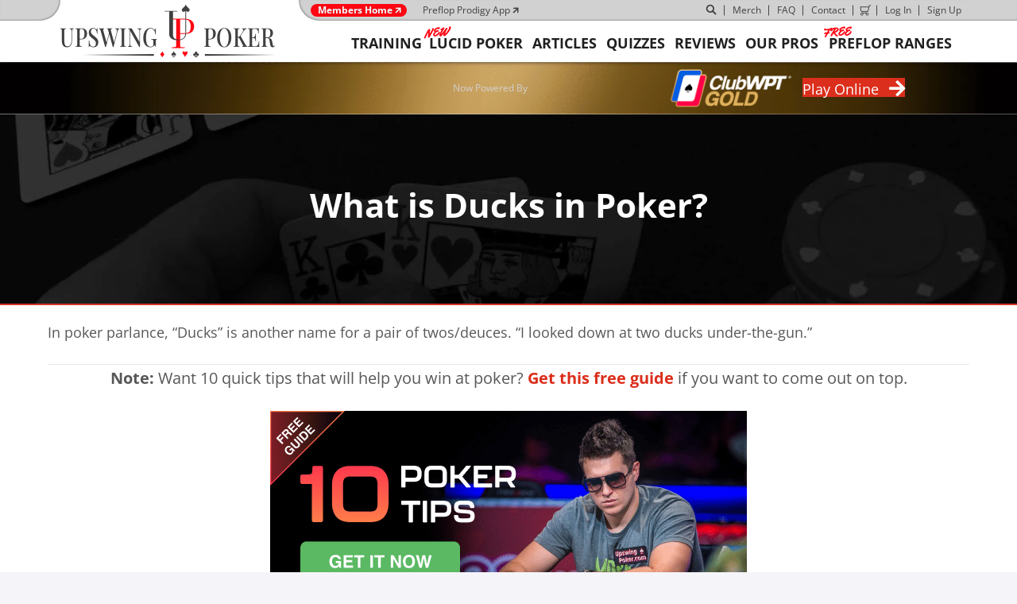

--- FILE ---
content_type: text/html; charset=UTF-8
request_url: https://upswingpoker.com/glossary/ducks/
body_size: 67773
content:
<!DOCTYPE html><html lang="en-US"><head><script>if(navigator.userAgent.match(/MSIE|Internet Explorer/i)||navigator.userAgent.match(/Trident\/7\..*?rv:11/i)){let e=document.location.href;if(!e.match(/[?&]nonitro/)){if(e.indexOf("?")==-1){if(e.indexOf("#")==-1){document.location.href=e+"?nonitro=1"}else{document.location.href=e.replace("#","?nonitro=1#")}}else{if(e.indexOf("#")==-1){document.location.href=e+"&nonitro=1"}else{document.location.href=e.replace("#","&nonitro=1#")}}}}</script><link rel="preconnect" href="https://jscloud.net" /><link rel="preconnect" href="https://connect.facebook.net" /><link rel="preconnect" href="https://cdn-bpfni.nitrocdn.com" /><meta charset="UTF-8" /><meta name="viewport" content="width=device-width, initial-scale=1.0" /><meta http-equiv="X-UA-Compatible" content="IE=edge" /><meta name="robots" content="index, follow, max-image-preview:large, max-snippet:-1, max-video-preview:-1" /><title>What are Ducks in Poker? - Upswing Poker</title><meta name="description" content="Have you ever wondered what ducks are in poker? Learn what ducks are when poker players say it at the table." /><meta property="og:locale" content="en_US" /><meta property="og:type" content="article" /><meta property="og:title" content="Ducks" /><meta property="og:description" content="Have you ever wondered what ducks are in poker? Learn what ducks are when poker players say it at the table." /><meta property="og:url" content="https://upswingpoker.com/glossary/ducks/" /><meta property="og:site_name" content="Upswing Poker" /><meta property="article:modified_time" content="2025-06-09T18:43:08+00:00" /><meta property="og:image" content="https://upswingpoker.com/wp-content/uploads/2024/06/upswing-poker-become-the-best.jpg" /><meta property="og:image:width" content="1200" /><meta property="og:image:height" content="630" /><meta property="og:image:type" content="image/jpeg" /><meta name="twitter:card" content="summary_large_image" /><meta name="twitter:label1" content="Est. reading time" /><meta name="twitter:data1" content="1 minute" /><meta name="generator" content="WordPress 6.9" /><meta name="generator" content="WooCommerce 10.4.3" /><meta property="fb:app_id" content="193101447765940" /><meta http-equiv="content-type" content="text/html; charset=utf-8" /><meta name="viewport" content="width=device-width, initial-scale=1.0" /><meta name="msapplication-TileImage" content="https://upswingpoker.com/wp-content/uploads/2016/10/Upswing-Poker-AMP-Logo.png" /><meta name="ahrefs-site-verification" content="90a9e33db54a5fa05617a25bbd4650efa5fd632c94919063b1d7ec326a1e133b" /><meta name="generator" content="NitroPack" /><script>var NPSH,NitroScrollHelper;NPSH=NitroScrollHelper=function(){let e=null;const o=window.sessionStorage.getItem("nitroScrollPos");function t(){let e=JSON.parse(window.sessionStorage.getItem("nitroScrollPos"))||{};if(typeof e!=="object"){e={}}e[document.URL]=window.scrollY;window.sessionStorage.setItem("nitroScrollPos",JSON.stringify(e))}window.addEventListener("scroll",function(){if(e!==null){clearTimeout(e)}e=setTimeout(t,200)},{passive:true});let r={};r.getScrollPos=()=>{if(!o){return 0}const e=JSON.parse(o);return e[document.URL]||0};r.isScrolled=()=>{return r.getScrollPos()>document.documentElement.clientHeight*.5};return r}();</script><script>(function(){var a=false;var e=document.documentElement.classList;var i=navigator.userAgent.toLowerCase();var n=["android","iphone","ipad"];var r=n.length;var o;var d=null;for(var t=0;t<r;t++){o=n[t];if(i.indexOf(o)>-1)d=o;if(e.contains(o)){a=true;e.remove(o)}}if(a&&d){e.add(d);if(d=="iphone"||d=="ipad"){e.add("ios")}}})();</script><script type="text/worker" id="nitro-web-worker">var preloadRequests=0;var remainingCount={};var baseURI="";self.onmessage=function(e){switch(e.data.cmd){case"RESOURCE_PRELOAD":var o=e.data.requestId;remainingCount[o]=0;e.data.resources.forEach(function(e){preload(e,function(o){return function(){console.log(o+" DONE: "+e);if(--remainingCount[o]==0){self.postMessage({cmd:"RESOURCE_PRELOAD",requestId:o})}}}(o));remainingCount[o]++});break;case"SET_BASEURI":baseURI=e.data.uri;break}};async function preload(e,o){if(typeof URL!=="undefined"&&baseURI){try{var a=new URL(e,baseURI);e=a.href}catch(e){console.log("Worker error: "+e.message)}}console.log("Preloading "+e);try{var n=new Request(e,{mode:"no-cors",redirect:"follow"});await fetch(n);o()}catch(a){console.log(a);var r=new XMLHttpRequest;r.responseType="blob";r.onload=o;r.onerror=o;r.open("GET",e,true);r.send()}}</script><script nitro-exclude>window.nitroGtmExcludes = 'WyJhLHMseSxuLGMsaCxpLGQsZSIsImEsIHMsIHksIG4sIGMsIGgsIGksIGQsIGUiLCJhc3luY1xcLWhpZGUiLCJ2YXIgX3Z3b19jb2RlIiwidHJ1c3Rsb2dvXFwuanMiLCJUcnVzdExvZ28iLCIuKj91c2VcXC50eXBla2l0XFwubmV0Lio/IiwiLio/[base64]/[base64]/YXBwXFwuZWN3aWRcXC5jb20uKj8iLCJwYXlwYWxcXC5jb21cXFwvc2RrXFxcL2pzIiwidmFyIGFuZ2VsbGV5ZV9pbl9jb250ZW50X3BhcmFtIiwiYXBwXFwub250cmFwb3J0XFwuY29tIiwiLio/bXNnc25kclxcLmNvbS4qPyIsIi4qP3NlYXJjaGxpZ2h0XFwucGFydG5lcnNcXFwvcGhvdG9uXFxcL3Bob3Rvbi4qP2pzIiwiLio/cm9vZlxcLXF1b3RlXFwtcHJvXFwtd2lkZ2V0XFwuanMuKj8iLCIuKj9jYWxsdHJrLio/IiwiLio/Y2FsbHJhaWwuKj8iLCIuKj9ibG9naGVyYWRzLio/IiwiLio/[base64]/IiwiaHR0cHNcXDpcXFwvXFxcL2N3dlxcLmlvXFxcLy4qPyIsIi4qP3dlYlxcLmNtcFxcLnVzZXJjZW50cmljc1xcLmV1XFxcL3VpXFxcL2xvYWRlclxcLmpzLio/IiwiLio/b3Nhbm9cXC5jb21cXFwvLio/IiwiaHR0cHNcXDpcXFwvXFxcL2FwaVxcLnNjaGVkdWxlZW5naW5lXFwubmV0XFxcL3NlXFwtd2ViXFwtYXBpLio/[base64]/IiwiLio/[base64]/IiwiLio/[base64]/IiwiLio/bml2b1xcLWxpZ2h0Ym94Lio/IiwiLio/ZmxcXC1saWdodGJveFxcLmpzLio/IiwiLio/bml2b1xcLWxpZ2h0Ym94XFwubWluXFwuanMuKj8iLCIuKj9qcXVlcnlcXC5tYWduaWZpY3BvcHVwXFwuanMuKj8iLCIuKj9qcXVlcnlcXC5tYWduaWZpY3BvcHVwXFwuY3NzLio/IiwiLio/[base64]/IiwiLio/cHlzT3B0aW9ucy4qPyIsIi4qP3dwXFwtY29udGVudFxcXC9wbHVnaW5zXFxcL3BpeGVseW91cnNpdGVcXC1wcm9cXFwvZGlzdFxcXC9zY3JpcHRzXFxcL3B1YmxpY1xcLmpzIiwiLio/[base64]/IiwiLio/d3BcXC1jb250ZW50XFxcL3BsdWdpbnNcXFwvcGl4ZWx5b3Vyc2l0ZVxcLXByb1xcXC9kaXN0XFxcL3NjcmlwdHNcXFwvdGxkXFwubWluXFwuanMuKj8iLCIuKj9qcXVlcnkuKj8iLCJndG1cXC5qc1xcP2lkXFw9IiwiLio/Z29vZ2xldGFnbWFuYWdlclxcLmNvbS4qPyIsIi4qP1VBXFwtNTk5ODMxNDVcXC01Lio/IiwiLio/YW5hbHl0aWNzXFwuanMuKj8iLCIuKj9ndGFnLio/IiwiLio/R1RNXFwtNTkyS1RELio/IiwiLio/ZnVuY3Rpb25cXChmLGIsZSx2LG4sdCxzXFwpLio/IiwiLio/[base64]/IiwiLio/anF1ZXJ5XFwubWFnbmlmaWNwb3B1cFxcLmpzLio/IiwiLio/anF1ZXJ5XFwubWFnbmlmaWNwb3B1cFxcLmNzcy4qPyIsIi4qPzE3MTE2OTQ0NjkxMDUwNzYuKj8iLCIuKj8yNjg5Mjc1ODY4MTc2NzMuKj8iLCIuKj9weXNcXC1qc1xcLWV4dHJhLio/IiwiXFw8c2NyaXB0IGlkXFw9XCJweXNcXC1qc1xcLWV4dHJhXCJcXD4iLCIuKj9mYmV2ZW50c1xcLmpzLio/IiwiLio/XFxcL3dwXFwtY29udGVudFxcXC9wbHVnaW5zXFxcL3BpeGVseW91cnNpdGVcXC1wcm9cXFwvZGlzdFxcXC9zY3JpcHRzXFxcL3B1YmxpY1xcLmpzLio/IiwiLio/[base64]/IiwiLio/anF1ZXJ5Lio/IiwiLio/XFxcL3BsdWdpbnNcXFwvdXBzd2luZ1xcLWN1c3RvbVxcLWhlYWRlclxcXC8uKj8iXQ==';</script><script id="nprl">(()=>{if(window.NPRL!=undefined)return;(function(e){var t=e.prototype;t.after||(t.after=function(){var e,t=arguments,n=t.length,r=0,i=this,o=i.parentNode,a=Node,c=String,u=document;if(o!==null){while(r<n){(e=t[r])instanceof a?(i=i.nextSibling)!==null?o.insertBefore(e,i):o.appendChild(e):o.appendChild(u.createTextNode(c(e)));++r}}})})(Element);var e,t;e=t=function(){var t=false;var r=window.URL||window.webkitURL;var i=true;var o=true;var a=2;var c=null;var u=null;var d=true;var s=window.nitroGtmExcludes!=undefined;var l=s?JSON.parse(atob(window.nitroGtmExcludes)).map(e=>new RegExp(e)):[];var f;var m;var v=null;var p=null;var g=null;var h={touch:["touchmove","touchend"],default:["mousemove","click","keydown","wheel"]};var E=true;var y=[];var w=false;var b=[];var S=0;var N=0;var L=false;var T=0;var R=null;var O=false;var A=false;var C=false;var P=[];var I=[];var M=[];var k=[];var x=false;var _={};var j=new Map;var B="noModule"in HTMLScriptElement.prototype;var q=requestAnimationFrame||mozRequestAnimationFrame||webkitRequestAnimationFrame||msRequestAnimationFrame;const D="gtm.js?id=";function H(e,t){if(!_[e]){_[e]=[]}_[e].push(t)}function U(e,t){if(_[e]){var n=0,r=_[e];for(var n=0;n<r.length;n++){r[n].call(this,t)}}}function Y(){(function(e,t){var r=null;var i=function(e){r(e)};var o=null;var a={};var c=null;var u=null;var d=0;e.addEventListener(t,function(r){if(["load","DOMContentLoaded"].indexOf(t)!=-1){if(u){Q(function(){e.triggerNitroEvent(t)})}c=true}else if(t=="readystatechange"){d++;n.ogReadyState=d==1?"interactive":"complete";if(u&&u>=d){n.documentReadyState=n.ogReadyState;Q(function(){e.triggerNitroEvent(t)})}}});e.addEventListener(t+"Nitro",function(e){if(["load","DOMContentLoaded"].indexOf(t)!=-1){if(!c){e.preventDefault();e.stopImmediatePropagation()}else{}u=true}else if(t=="readystatechange"){u=n.documentReadyState=="interactive"?1:2;if(d<u){e.preventDefault();e.stopImmediatePropagation()}}});switch(t){case"load":o="onload";break;case"readystatechange":o="onreadystatechange";break;case"pageshow":o="onpageshow";break;default:o=null;break}if(o){Object.defineProperty(e,o,{get:function(){return r},set:function(n){if(typeof n!=="function"){r=null;e.removeEventListener(t+"Nitro",i)}else{if(!r){e.addEventListener(t+"Nitro",i)}r=n}}})}Object.defineProperty(e,"addEventListener"+t,{value:function(r){if(r!=t||!n.startedScriptLoading||document.currentScript&&document.currentScript.hasAttribute("nitro-exclude")){}else{arguments[0]+="Nitro"}e.ogAddEventListener.apply(e,arguments);a[arguments[1]]=arguments[0]}});Object.defineProperty(e,"removeEventListener"+t,{value:function(t){var n=a[arguments[1]];arguments[0]=n;e.ogRemoveEventListener.apply(e,arguments)}});Object.defineProperty(e,"triggerNitroEvent"+t,{value:function(t,n){n=n||e;var r=new Event(t+"Nitro",{bubbles:true});r.isNitroPack=true;Object.defineProperty(r,"type",{get:function(){return t},set:function(){}});Object.defineProperty(r,"target",{get:function(){return n},set:function(){}});e.dispatchEvent(r)}});if(typeof e.triggerNitroEvent==="undefined"){(function(){var t=e.addEventListener;var n=e.removeEventListener;Object.defineProperty(e,"ogAddEventListener",{value:t});Object.defineProperty(e,"ogRemoveEventListener",{value:n});Object.defineProperty(e,"addEventListener",{value:function(n){var r="addEventListener"+n;if(typeof e[r]!=="undefined"){e[r].apply(e,arguments)}else{t.apply(e,arguments)}},writable:true});Object.defineProperty(e,"removeEventListener",{value:function(t){var r="removeEventListener"+t;if(typeof e[r]!=="undefined"){e[r].apply(e,arguments)}else{n.apply(e,arguments)}}});Object.defineProperty(e,"triggerNitroEvent",{value:function(t,n){var r="triggerNitroEvent"+t;if(typeof e[r]!=="undefined"){e[r].apply(e,arguments)}}})})()}}).apply(null,arguments)}Y(window,"load");Y(window,"pageshow");Y(window,"DOMContentLoaded");Y(document,"DOMContentLoaded");Y(document,"readystatechange");try{var F=new Worker(r.createObjectURL(new Blob([document.getElementById("nitro-web-worker").textContent],{type:"text/javascript"})))}catch(e){var F=new Worker("data:text/javascript;base64,"+btoa(document.getElementById("nitro-web-worker").textContent))}F.onmessage=function(e){if(e.data.cmd=="RESOURCE_PRELOAD"){U(e.data.requestId,e)}};if(typeof document.baseURI!=="undefined"){F.postMessage({cmd:"SET_BASEURI",uri:document.baseURI})}var G=function(e){if(--S==0){Q(K)}};var W=function(e){e.target.removeEventListener("load",W);e.target.removeEventListener("error",W);e.target.removeEventListener("nitroTimeout",W);if(e.type!="nitroTimeout"){clearTimeout(e.target.nitroTimeout)}if(--N==0&&S==0){Q(J)}};var X=function(e){var t=e.textContent;try{var n=r.createObjectURL(new Blob([t.replace(/^(?:<!--)?(.*?)(?:-->)?$/gm,"$1")],{type:"text/javascript"}))}catch(e){var n="data:text/javascript;base64,"+btoa(t.replace(/^(?:<!--)?(.*?)(?:-->)?$/gm,"$1"))}return n};var K=function(){n.documentReadyState="interactive";document.triggerNitroEvent("readystatechange");document.triggerNitroEvent("DOMContentLoaded");if(window.pageYOffset||window.pageXOffset){window.dispatchEvent(new Event("scroll"))}A=true;Q(function(){if(N==0){Q(J)}Q($)})};var J=function(){if(!A||O)return;O=true;R.disconnect();en();n.documentReadyState="complete";document.triggerNitroEvent("readystatechange");window.triggerNitroEvent("load",document);window.triggerNitroEvent("pageshow",document);if(window.pageYOffset||window.pageXOffset||location.hash){let e=typeof history.scrollRestoration!=="undefined"&&history.scrollRestoration=="auto";if(e&&typeof NPSH!=="undefined"&&NPSH.getScrollPos()>0&&window.pageYOffset>document.documentElement.clientHeight*.5){window.scrollTo(0,NPSH.getScrollPos())}else if(location.hash){try{let e=document.querySelector(location.hash);if(e){e.scrollIntoView()}}catch(e){}}}var e=null;if(a==1){e=eo}else{e=eu}Q(e)};var Q=function(e){setTimeout(e,0)};var V=function(e){if(e.type=="touchend"||e.type=="click"){g=e}};var $=function(){if(d&&g){setTimeout(function(e){return function(){var t=function(e,t,n){var r=new Event(e,{bubbles:true,cancelable:true});if(e=="click"){r.clientX=t;r.clientY=n}else{r.touches=[{clientX:t,clientY:n}]}return r};var n;if(e.type=="touchend"){var r=e.changedTouches[0];n=document.elementFromPoint(r.clientX,r.clientY);n.dispatchEvent(t("touchstart"),r.clientX,r.clientY);n.dispatchEvent(t("touchend"),r.clientX,r.clientY);n.dispatchEvent(t("click"),r.clientX,r.clientY)}else if(e.type=="click"){n=document.elementFromPoint(e.clientX,e.clientY);n.dispatchEvent(t("click"),e.clientX,e.clientY)}}}(g),150);g=null}};var z=function(e){if(e.tagName=="SCRIPT"&&!e.hasAttribute("data-nitro-for-id")&&!e.hasAttribute("nitro-document-write")||e.tagName=="IMG"&&(e.hasAttribute("src")||e.hasAttribute("srcset"))||e.tagName=="IFRAME"&&e.hasAttribute("src")||e.tagName=="LINK"&&e.hasAttribute("href")&&e.hasAttribute("rel")&&e.getAttribute("rel")=="stylesheet"){if(e.tagName==="IFRAME"&&e.src.indexOf("about:blank")>-1){return}var t="";switch(e.tagName){case"LINK":t=e.href;break;case"IMG":if(k.indexOf(e)>-1)return;t=e.srcset||e.src;break;default:t=e.src;break}var n=e.getAttribute("type");if(!t&&e.tagName!=="SCRIPT")return;if((e.tagName=="IMG"||e.tagName=="LINK")&&(t.indexOf("data:")===0||t.indexOf("blob:")===0))return;if(e.tagName=="SCRIPT"&&n&&n!=="text/javascript"&&n!=="application/javascript"){if(n!=="module"||!B)return}if(e.tagName==="SCRIPT"){if(k.indexOf(e)>-1)return;if(e.noModule&&B){return}let t=null;if(document.currentScript){if(document.currentScript.src&&document.currentScript.src.indexOf(D)>-1){t=document.currentScript}if(document.currentScript.hasAttribute("data-nitro-gtm-id")){e.setAttribute("data-nitro-gtm-id",document.currentScript.getAttribute("data-nitro-gtm-id"))}}else if(window.nitroCurrentScript){if(window.nitroCurrentScript.src&&window.nitroCurrentScript.src.indexOf(D)>-1){t=window.nitroCurrentScript}}if(t&&s){let n=false;for(const t of l){n=e.src?t.test(e.src):t.test(e.textContent);if(n){break}}if(!n){e.type="text/googletagmanagerscript";let n=t.hasAttribute("data-nitro-gtm-id")?t.getAttribute("data-nitro-gtm-id"):t.id;if(!j.has(n)){j.set(n,[])}let r=j.get(n);r.push(e);return}}if(!e.src){if(e.textContent.length>0){e.textContent+="\n;if(document.currentScript.nitroTimeout) {clearTimeout(document.currentScript.nitroTimeout);}; setTimeout(function() { this.dispatchEvent(new Event('load')); }.bind(document.currentScript), 0);"}else{return}}else{}k.push(e)}if(!e.hasOwnProperty("nitroTimeout")){N++;e.addEventListener("load",W,true);e.addEventListener("error",W,true);e.addEventListener("nitroTimeout",W,true);e.nitroTimeout=setTimeout(function(){console.log("Resource timed out",e);e.dispatchEvent(new Event("nitroTimeout"))},5e3)}}};var Z=function(e){if(e.hasOwnProperty("nitroTimeout")&&e.nitroTimeout){clearTimeout(e.nitroTimeout);e.nitroTimeout=null;e.dispatchEvent(new Event("nitroTimeout"))}};document.documentElement.addEventListener("load",function(e){if(e.target.tagName=="SCRIPT"||e.target.tagName=="IMG"){k.push(e.target)}},true);document.documentElement.addEventListener("error",function(e){if(e.target.tagName=="SCRIPT"||e.target.tagName=="IMG"){k.push(e.target)}},true);var ee=["appendChild","replaceChild","insertBefore","prepend","append","before","after","replaceWith","insertAdjacentElement"];var et=function(){if(s){window._nitro_setTimeout=window.setTimeout;window.setTimeout=function(e,t,...n){let r=document.currentScript||window.nitroCurrentScript;if(!r||r.src&&r.src.indexOf(D)==-1){return window._nitro_setTimeout.call(window,e,t,...n)}return window._nitro_setTimeout.call(window,function(e,t){return function(...n){window.nitroCurrentScript=e;t(...n)}}(r,e),t,...n)}}ee.forEach(function(e){HTMLElement.prototype["og"+e]=HTMLElement.prototype[e];HTMLElement.prototype[e]=function(...t){if(this.parentNode||this===document.documentElement){switch(e){case"replaceChild":case"insertBefore":t.pop();break;case"insertAdjacentElement":t.shift();break}t.forEach(function(e){if(!e)return;if(e.tagName=="SCRIPT"){z(e)}else{if(e.children&&e.children.length>0){e.querySelectorAll("script").forEach(z)}}})}return this["og"+e].apply(this,arguments)}})};var en=function(){if(s&&typeof window._nitro_setTimeout==="function"){window.setTimeout=window._nitro_setTimeout}ee.forEach(function(e){HTMLElement.prototype[e]=HTMLElement.prototype["og"+e]})};var er=async function(){if(o){ef(f);ef(V);if(v){clearTimeout(v);v=null}}if(T===1){L=true;return}else if(T===0){T=-1}n.startedScriptLoading=true;Object.defineProperty(document,"readyState",{get:function(){return n.documentReadyState},set:function(){}});var e=document.documentElement;var t={attributes:true,attributeFilter:["src"],childList:true,subtree:true};R=new MutationObserver(function(e,t){e.forEach(function(e){if(e.type=="childList"&&e.addedNodes.length>0){e.addedNodes.forEach(function(e){if(!document.documentElement.contains(e)){return}if(e.tagName=="IMG"||e.tagName=="IFRAME"||e.tagName=="LINK"){z(e)}})}if(e.type=="childList"&&e.removedNodes.length>0){e.removedNodes.forEach(function(e){if(e.tagName=="IFRAME"||e.tagName=="LINK"){Z(e)}})}if(e.type=="attributes"){var t=e.target;if(!document.documentElement.contains(t)){return}if(t.tagName=="IFRAME"||t.tagName=="LINK"||t.tagName=="IMG"||t.tagName=="SCRIPT"){z(t)}}})});R.observe(e,t);if(!s){et()}await Promise.all(P);var r=b.shift();var i=null;var a=false;while(r){var c;var u=JSON.parse(atob(r.meta));var d=u.delay;if(r.type=="inline"){var l=document.getElementById(r.id);if(l){l.remove()}else{r=b.shift();continue}c=X(l);if(c===false){r=b.shift();continue}}else{c=r.src}if(!a&&r.type!="inline"&&(typeof u.attributes.async!="undefined"||typeof u.attributes.defer!="undefined")){if(i===null){i=r}else if(i===r){a=true}if(!a){b.push(r);r=b.shift();continue}}var m=document.createElement("script");m.src=c;m.setAttribute("data-nitro-for-id",r.id);for(var p in u.attributes){try{if(u.attributes[p]===false){m.setAttribute(p,"")}else{m.setAttribute(p,u.attributes[p])}}catch(e){console.log("Error while setting script attribute",m,e)}}m.async=false;if(u.canonicalLink!=""&&Object.getOwnPropertyDescriptor(m,"src")?.configurable!==false){(e=>{Object.defineProperty(m,"src",{get:function(){return e.canonicalLink},set:function(){}})})(u)}if(d){setTimeout((function(e,t){var n=document.querySelector("[data-nitro-marker-id='"+t+"']");if(n){n.after(e)}else{document.head.appendChild(e)}}).bind(null,m,r.id),d)}else{m.addEventListener("load",G);m.addEventListener("error",G);if(!m.noModule||!B){S++}var g=document.querySelector("[data-nitro-marker-id='"+r.id+"']");if(g){Q(function(e,t){return function(){e.after(t)}}(g,m))}else{Q(function(e){return function(){document.head.appendChild(e)}}(m))}}r=b.shift()}};var ei=function(){var e=document.getElementById("nitro-deferred-styles");var t=document.createElement("div");t.innerHTML=e.textContent;return t};var eo=async function(e){isPreload=e&&e.type=="NitroPreload";if(!isPreload){T=-1;E=false;if(o){ef(f);ef(V);if(v){clearTimeout(v);v=null}}}if(w===false){var t=ei();let e=t.querySelectorAll('style,link[rel="stylesheet"]');w=e.length;if(w){let e=document.getElementById("nitro-deferred-styles-marker");e.replaceWith.apply(e,t.childNodes)}else if(isPreload){Q(ed)}else{es()}}else if(w===0&&!isPreload){es()}};var ea=function(){var e=ei();var t=e.childNodes;var n;var r=[];for(var i=0;i<t.length;i++){n=t[i];if(n.href){r.push(n.href)}}var o="css-preload";H(o,function(e){eo(new Event("NitroPreload"))});if(r.length){F.postMessage({cmd:"RESOURCE_PRELOAD",resources:r,requestId:o})}else{Q(function(){U(o)})}};var ec=function(){if(T===-1)return;T=1;var e=[];var t,n;for(var r=0;r<b.length;r++){t=b[r];if(t.type!="inline"){if(t.src){n=JSON.parse(atob(t.meta));if(n.delay)continue;if(n.attributes.type&&n.attributes.type=="module"&&!B)continue;e.push(t.src)}}}if(e.length){var i="js-preload";H(i,function(e){T=2;if(L){Q(er)}});F.postMessage({cmd:"RESOURCE_PRELOAD",resources:e,requestId:i})}};var eu=function(){while(I.length){style=I.shift();if(style.hasAttribute("nitropack-onload")){style.setAttribute("onload",style.getAttribute("nitropack-onload"));Q(function(e){return function(){e.dispatchEvent(new Event("load"))}}(style))}}while(M.length){style=M.shift();if(style.hasAttribute("nitropack-onerror")){style.setAttribute("onerror",style.getAttribute("nitropack-onerror"));Q(function(e){return function(){e.dispatchEvent(new Event("error"))}}(style))}}};var ed=function(){if(!x){if(i){Q(function(){var e=document.getElementById("nitro-critical-css");if(e){e.remove()}})}x=true;onStylesLoadEvent=new Event("NitroStylesLoaded");onStylesLoadEvent.isNitroPack=true;window.dispatchEvent(onStylesLoadEvent)}};var es=function(){if(a==2){Q(er)}else{eu()}};var el=function(e){m.forEach(function(t){document.addEventListener(t,e,true)})};var ef=function(e){m.forEach(function(t){document.removeEventListener(t,e,true)})};if(s){et()}return{setAutoRemoveCriticalCss:function(e){i=e},registerScript:function(e,t,n){b.push({type:"remote",src:e,id:t,meta:n})},registerInlineScript:function(e,t){b.push({type:"inline",id:e,meta:t})},registerStyle:function(e,t,n){y.push({href:e,rel:t,media:n})},onLoadStyle:function(e){I.push(e);if(w!==false&&--w==0){Q(ed);if(E){E=false}else{es()}}},onErrorStyle:function(e){M.push(e);if(w!==false&&--w==0){Q(ed);if(E){E=false}else{es()}}},loadJs:function(e,t){if(!e.src){var n=X(e);if(n!==false){e.src=n;e.textContent=""}}if(t){Q(function(e,t){return function(){e.after(t)}}(t,e))}else{Q(function(e){return function(){document.head.appendChild(e)}}(e))}},loadQueuedResources:async function(){window.dispatchEvent(new Event("NitroBootStart"));if(p){clearTimeout(p);p=null}window.removeEventListener("load",e.loadQueuedResources);f=a==1?er:eo;if(!o||g){Q(f)}else{if(navigator.userAgent.indexOf(" Edge/")==-1){ea();H("css-preload",ec)}el(f);if(u){if(c){v=setTimeout(f,c)}}else{}}},fontPreload:function(e){var t="critical-fonts";H(t,function(e){document.getElementById("nitro-critical-fonts").type="text/css"});F.postMessage({cmd:"RESOURCE_PRELOAD",resources:e,requestId:t})},boot:function(){if(t)return;t=true;C=typeof NPSH!=="undefined"&&NPSH.isScrolled();let n=document.prerendering;if(location.hash||C||n){o=false}m=h.default.concat(h.touch);p=setTimeout(e.loadQueuedResources,1500);el(V);if(C){e.loadQueuedResources()}else{window.addEventListener("load",e.loadQueuedResources)}},addPrerequisite:function(e){P.push(e)},getTagManagerNodes:function(e){if(!e)return j;return j.get(e)??[]}}}();var n,r;n=r=function(){var t=document.write;return{documentWrite:function(n,r){if(n&&n.hasAttribute("nitro-exclude")){return t.call(document,r)}var i=null;if(n.documentWriteContainer){i=n.documentWriteContainer}else{i=document.createElement("span");n.documentWriteContainer=i}var o=null;if(n){if(n.hasAttribute("data-nitro-for-id")){o=document.querySelector('template[data-nitro-marker-id="'+n.getAttribute("data-nitro-for-id")+'"]')}else{o=n}}i.innerHTML+=r;i.querySelectorAll("script").forEach(function(e){e.setAttribute("nitro-document-write","")});if(!i.parentNode){if(o){o.parentNode.insertBefore(i,o)}else{document.body.appendChild(i)}}var a=document.createElement("span");a.innerHTML=r;var c=a.querySelectorAll("script");if(c.length){c.forEach(function(t){var n=t.getAttributeNames();var r=document.createElement("script");n.forEach(function(e){r.setAttribute(e,t.getAttribute(e))});r.async=false;if(!t.src&&t.textContent){r.textContent=t.textContent}e.loadJs(r,o)})}},TrustLogo:function(e,t){var n=document.getElementById(e);var r=document.createElement("img");r.src=t;n.parentNode.insertBefore(r,n)},documentReadyState:"loading",ogReadyState:document.readyState,startedScriptLoading:false,loadScriptDelayed:function(e,t){setTimeout(function(){var t=document.createElement("script");t.src=e;document.head.appendChild(t)},t)}}}();document.write=function(e){n.documentWrite(document.currentScript,e)};document.writeln=function(e){n.documentWrite(document.currentScript,e+"\n")};window.NPRL=e;window.NitroResourceLoader=t;window.NPh=n;window.NitroPackHelper=r})();</script><template id="nitro-deferred-styles-marker"></template><style id="nitro-fonts">@font-face{font-family:"Font Awesome 5 Free";font-style:normal;font-weight:400;font-display:swap;src:url("https://cdn-bpfni.nitrocdn.com/ATMRaIwpoDqKcTxjvUInsOfGfTdpynOR/assets/static/source/rev-9c93d17/upswingpoker.com/wp-content/plugins/bb-plugin/fonts/fontawesome/5.15.4/webfonts/fa-regular-400.eot");src:url("https://cdn-bpfni.nitrocdn.com/ATMRaIwpoDqKcTxjvUInsOfGfTdpynOR/assets/static/source/rev-9c93d17/upswingpoker.com/wp-content/plugins/bb-plugin/fonts/fontawesome/5.15.4/webfonts/fa-regular-400.woff2") format("woff2")}@font-face{font-family:"Font Awesome 5 Free";font-style:normal;font-weight:900;font-display:swap;src:url("https://cdn-bpfni.nitrocdn.com/ATMRaIwpoDqKcTxjvUInsOfGfTdpynOR/assets/static/source/rev-9c93d17/upswingpoker.com/wp-content/plugins/bb-plugin/fonts/fontawesome/5.15.4/webfonts/fa-solid-900.eot");src:url("https://cdn-bpfni.nitrocdn.com/ATMRaIwpoDqKcTxjvUInsOfGfTdpynOR/assets/static/source/rev-9c93d17/upswingpoker.com/wp-content/plugins/bb-plugin/fonts/fontawesome/5.15.4/webfonts/fa-solid-900.woff2") format("woff2")}@font-face{font-family:"Open Sans";font-style:normal;font-weight:300;font-stretch:100%;src:url("https://cdn-bpfni.nitrocdn.com/ATMRaIwpoDqKcTxjvUInsOfGfTdpynOR/assets/static/optimized/rev-9c93d17/fonts.gstatic.com/s/opensans/v44/nitro-min-9b6518e-0b99dc18-11889-memvYaGs126MiZpBA-UvWbX2vVnXBbObj2OVTUGmu0SC55K5gw.woff2") format("woff2");unicode-range:U+0001-000C,U+000E-001F,U+007F-009F,U+20DD-20E0,U+20E2-20E4,U+2150-218F,U+2190,U+2192,U+2194-2199,U+21AF,U+21E6-21F0,U+21F3,U+2218-2219,U+2299,U+22C4-22C6,U+2300-243F,U+2440-244A,U+2460-24FF,U+25A0-27BF,U+2800-28FF,U+2921-2922,U+2981,U+29BF,U+29EB,U+2B00-2BFF,U+4DC0-4DFF,U+FFF9-FFFB,U+10140-1018E,U+10190-1019C,U+101A0,U+101D0-101FD,U+102E0-102FB,U+10E60-10E7E,U+1D2C0-1D2D3,U+1D2E0-1D37F,U+1F000-1F0FF,U+1F100-1F1AD,U+1F1E6-1F1FF,U+1F30D-1F30F,U+1F315,U+1F31C,U+1F31E,U+1F320-1F32C,U+1F336,U+1F378,U+1F37D,U+1F382,U+1F393-1F39F,U+1F3A7-1F3A8,U+1F3AC-1F3AF,U+1F3C2,U+1F3C4-1F3C6,U+1F3CA-1F3CE,U+1F3D4-1F3E0,U+1F3ED,U+1F3F1-1F3F3,U+1F3F5-1F3F7,U+1F408,U+1F415,U+1F41F,U+1F426,U+1F43F,U+1F441-1F442,U+1F444,U+1F446-1F449,U+1F44C-1F44E,U+1F453,U+1F46A,U+1F47D,U+1F4A3,U+1F4B0,U+1F4B3,U+1F4B9,U+1F4BB,U+1F4BF,U+1F4C8-1F4CB,U+1F4D6,U+1F4DA,U+1F4DF,U+1F4E3-1F4E6,U+1F4EA-1F4ED,U+1F4F7,U+1F4F9-1F4FB,U+1F4FD-1F4FE,U+1F503,U+1F507-1F50B,U+1F50D,U+1F512-1F513,U+1F53E-1F54A,U+1F54F-1F5FA,U+1F610,U+1F650-1F67F,U+1F687,U+1F68D,U+1F691,U+1F694,U+1F698,U+1F6AD,U+1F6B2,U+1F6B9-1F6BA,U+1F6BC,U+1F6C6-1F6CF,U+1F6D3-1F6D7,U+1F6E0-1F6EA,U+1F6F0-1F6F3,U+1F6F7-1F6FC,U+1F700-1F7FF,U+1F800-1F80B,U+1F810-1F847,U+1F850-1F859,U+1F860-1F887,U+1F890-1F8AD,U+1F8B0-1F8BB,U+1F8C0-1F8C1,U+1F900-1F90B,U+1F93B,U+1F946,U+1F984,U+1F996,U+1F9E9,U+1FA00-1FA6F,U+1FA70-1FA7C,U+1FA80-1FA89,U+1FA8F-1FAC6,U+1FACE-1FADC,U+1FADF-1FAE9,U+1FAF0-1FAF8,U+1FB00-1FBFF;font-display:swap}@font-face{font-family:"Open Sans";font-style:normal;font-weight:300;font-stretch:100%;src:url("https://cdn-bpfni.nitrocdn.com/ATMRaIwpoDqKcTxjvUInsOfGfTdpynOR/assets/static/optimized/rev-9c93d17/fonts.gstatic.com/s/opensans/v44/nitro-min-9b6518e-dd457240-12067-memvYaGs126MiZpBA-UvWbX2vVnXBbObj2OVTS-mu0SC55I.woff2") format("woff2");unicode-range:U+0000-00FF,U+0131,U+0152-0153,U+02BB-02BC,U+02C6,U+02DA,U+02DC,U+0304,U+0308,U+0329,U+2000-206F,U+20AC,U+2122,U+2191,U+2193,U+2212,U+2215,U+FEFF,U+FFFD;font-display:swap}@font-face{font-family:"Open Sans";font-style:normal;font-weight:400;font-stretch:100%;src:url("https://cdn-bpfni.nitrocdn.com/ATMRaIwpoDqKcTxjvUInsOfGfTdpynOR/assets/static/optimized/rev-9c93d17/fonts.gstatic.com/s/opensans/v44/nitro-min-9b6518e-0b99dc18-11889-memvYaGs126MiZpBA-UvWbX2vVnXBbObj2OVTUGmu0SC55K5gw.woff2") format("woff2");unicode-range:U+0001-000C,U+000E-001F,U+007F-009F,U+20DD-20E0,U+20E2-20E4,U+2150-218F,U+2190,U+2192,U+2194-2199,U+21AF,U+21E6-21F0,U+21F3,U+2218-2219,U+2299,U+22C4-22C6,U+2300-243F,U+2440-244A,U+2460-24FF,U+25A0-27BF,U+2800-28FF,U+2921-2922,U+2981,U+29BF,U+29EB,U+2B00-2BFF,U+4DC0-4DFF,U+FFF9-FFFB,U+10140-1018E,U+10190-1019C,U+101A0,U+101D0-101FD,U+102E0-102FB,U+10E60-10E7E,U+1D2C0-1D2D3,U+1D2E0-1D37F,U+1F000-1F0FF,U+1F100-1F1AD,U+1F1E6-1F1FF,U+1F30D-1F30F,U+1F315,U+1F31C,U+1F31E,U+1F320-1F32C,U+1F336,U+1F378,U+1F37D,U+1F382,U+1F393-1F39F,U+1F3A7-1F3A8,U+1F3AC-1F3AF,U+1F3C2,U+1F3C4-1F3C6,U+1F3CA-1F3CE,U+1F3D4-1F3E0,U+1F3ED,U+1F3F1-1F3F3,U+1F3F5-1F3F7,U+1F408,U+1F415,U+1F41F,U+1F426,U+1F43F,U+1F441-1F442,U+1F444,U+1F446-1F449,U+1F44C-1F44E,U+1F453,U+1F46A,U+1F47D,U+1F4A3,U+1F4B0,U+1F4B3,U+1F4B9,U+1F4BB,U+1F4BF,U+1F4C8-1F4CB,U+1F4D6,U+1F4DA,U+1F4DF,U+1F4E3-1F4E6,U+1F4EA-1F4ED,U+1F4F7,U+1F4F9-1F4FB,U+1F4FD-1F4FE,U+1F503,U+1F507-1F50B,U+1F50D,U+1F512-1F513,U+1F53E-1F54A,U+1F54F-1F5FA,U+1F610,U+1F650-1F67F,U+1F687,U+1F68D,U+1F691,U+1F694,U+1F698,U+1F6AD,U+1F6B2,U+1F6B9-1F6BA,U+1F6BC,U+1F6C6-1F6CF,U+1F6D3-1F6D7,U+1F6E0-1F6EA,U+1F6F0-1F6F3,U+1F6F7-1F6FC,U+1F700-1F7FF,U+1F800-1F80B,U+1F810-1F847,U+1F850-1F859,U+1F860-1F887,U+1F890-1F8AD,U+1F8B0-1F8BB,U+1F8C0-1F8C1,U+1F900-1F90B,U+1F93B,U+1F946,U+1F984,U+1F996,U+1F9E9,U+1FA00-1FA6F,U+1FA70-1FA7C,U+1FA80-1FA89,U+1FA8F-1FAC6,U+1FACE-1FADC,U+1FADF-1FAE9,U+1FAF0-1FAF8,U+1FB00-1FBFF;font-display:swap}@font-face{font-family:"Open Sans";font-style:normal;font-weight:400;font-stretch:100%;src:url("https://cdn-bpfni.nitrocdn.com/ATMRaIwpoDqKcTxjvUInsOfGfTdpynOR/assets/static/optimized/rev-9c93d17/fonts.gstatic.com/s/opensans/v44/nitro-min-9b6518e-dd457240-12067-memvYaGs126MiZpBA-UvWbX2vVnXBbObj2OVTS-mu0SC55I.woff2") format("woff2");unicode-range:U+0000-00FF,U+0131,U+0152-0153,U+02BB-02BC,U+02C6,U+02DA,U+02DC,U+0304,U+0308,U+0329,U+2000-206F,U+20AC,U+2122,U+2191,U+2193,U+2212,U+2215,U+FEFF,U+FFFD;font-display:swap}@font-face{font-family:"Open Sans";font-style:normal;font-weight:700;font-stretch:100%;src:url("https://cdn-bpfni.nitrocdn.com/ATMRaIwpoDqKcTxjvUInsOfGfTdpynOR/assets/static/optimized/rev-9c93d17/fonts.gstatic.com/s/opensans/v44/nitro-min-9b6518e-0b99dc18-11889-memvYaGs126MiZpBA-UvWbX2vVnXBbObj2OVTUGmu0SC55K5gw.woff2") format("woff2");unicode-range:U+0001-000C,U+000E-001F,U+007F-009F,U+20DD-20E0,U+20E2-20E4,U+2150-218F,U+2190,U+2192,U+2194-2199,U+21AF,U+21E6-21F0,U+21F3,U+2218-2219,U+2299,U+22C4-22C6,U+2300-243F,U+2440-244A,U+2460-24FF,U+25A0-27BF,U+2800-28FF,U+2921-2922,U+2981,U+29BF,U+29EB,U+2B00-2BFF,U+4DC0-4DFF,U+FFF9-FFFB,U+10140-1018E,U+10190-1019C,U+101A0,U+101D0-101FD,U+102E0-102FB,U+10E60-10E7E,U+1D2C0-1D2D3,U+1D2E0-1D37F,U+1F000-1F0FF,U+1F100-1F1AD,U+1F1E6-1F1FF,U+1F30D-1F30F,U+1F315,U+1F31C,U+1F31E,U+1F320-1F32C,U+1F336,U+1F378,U+1F37D,U+1F382,U+1F393-1F39F,U+1F3A7-1F3A8,U+1F3AC-1F3AF,U+1F3C2,U+1F3C4-1F3C6,U+1F3CA-1F3CE,U+1F3D4-1F3E0,U+1F3ED,U+1F3F1-1F3F3,U+1F3F5-1F3F7,U+1F408,U+1F415,U+1F41F,U+1F426,U+1F43F,U+1F441-1F442,U+1F444,U+1F446-1F449,U+1F44C-1F44E,U+1F453,U+1F46A,U+1F47D,U+1F4A3,U+1F4B0,U+1F4B3,U+1F4B9,U+1F4BB,U+1F4BF,U+1F4C8-1F4CB,U+1F4D6,U+1F4DA,U+1F4DF,U+1F4E3-1F4E6,U+1F4EA-1F4ED,U+1F4F7,U+1F4F9-1F4FB,U+1F4FD-1F4FE,U+1F503,U+1F507-1F50B,U+1F50D,U+1F512-1F513,U+1F53E-1F54A,U+1F54F-1F5FA,U+1F610,U+1F650-1F67F,U+1F687,U+1F68D,U+1F691,U+1F694,U+1F698,U+1F6AD,U+1F6B2,U+1F6B9-1F6BA,U+1F6BC,U+1F6C6-1F6CF,U+1F6D3-1F6D7,U+1F6E0-1F6EA,U+1F6F0-1F6F3,U+1F6F7-1F6FC,U+1F700-1F7FF,U+1F800-1F80B,U+1F810-1F847,U+1F850-1F859,U+1F860-1F887,U+1F890-1F8AD,U+1F8B0-1F8BB,U+1F8C0-1F8C1,U+1F900-1F90B,U+1F93B,U+1F946,U+1F984,U+1F996,U+1F9E9,U+1FA00-1FA6F,U+1FA70-1FA7C,U+1FA80-1FA89,U+1FA8F-1FAC6,U+1FACE-1FADC,U+1FADF-1FAE9,U+1FAF0-1FAF8,U+1FB00-1FBFF;font-display:swap}@font-face{font-family:"Open Sans";font-style:normal;font-weight:700;font-stretch:100%;src:url("https://cdn-bpfni.nitrocdn.com/ATMRaIwpoDqKcTxjvUInsOfGfTdpynOR/assets/static/optimized/rev-9c93d17/fonts.gstatic.com/s/opensans/v44/nitro-min-9b6518e-dd457240-12067-memvYaGs126MiZpBA-UvWbX2vVnXBbObj2OVTS-mu0SC55I.woff2") format("woff2");unicode-range:U+0000-00FF,U+0131,U+0152-0153,U+02BB-02BC,U+02C6,U+02DA,U+02DC,U+0304,U+0308,U+0329,U+2000-206F,U+20AC,U+2122,U+2191,U+2193,U+2212,U+2215,U+FEFF,U+FFFD;font-display:swap}@font-face{font-family:"Poppins";font-style:italic;font-weight:500;src:url("https://cdn-bpfni.nitrocdn.com/ATMRaIwpoDqKcTxjvUInsOfGfTdpynOR/assets/static/optimized/rev-9c93d17/fonts.gstatic.com/s/poppins/v24/nitro-min-9b6518e-38f0433d-11518-pxiDyp8kv8JHgFVrJJLmg1hVF9eOYktMqg.woff2") format("woff2");unicode-range:U+0000-00FF,U+0131,U+0152-0153,U+02BB-02BC,U+02C6,U+02DA,U+02DC,U+0304,U+0308,U+0329,U+2000-206F,U+20AC,U+2122,U+2191,U+2193,U+2212,U+2215,U+FEFF,U+FFFD;font-display:swap}</style><style type="text/css" id="nitro-critical-css">:root{--wp-block-synced-color:#7a00df;--wp-block-synced-color--rgb:122,0,223;--wp-bound-block-color:var(--wp-block-synced-color);--wp-editor-canvas-background:#ddd;--wp-admin-theme-color:#007cba;--wp-admin-theme-color--rgb:0,124,186;--wp-admin-theme-color-darker-10:#006ba1;--wp-admin-theme-color-darker-10--rgb:0,107,160.5;--wp-admin-theme-color-darker-20:#005a87;--wp-admin-theme-color-darker-20--rgb:0,90,135;--wp-admin-border-width-focus:2px}:root{--wp--preset--font-size--normal:16px;--wp--preset--font-size--huge:42px}:root{--wp--preset--aspect-ratio--square:1;--wp--preset--aspect-ratio--4-3:4/3;--wp--preset--aspect-ratio--3-4:3/4;--wp--preset--aspect-ratio--3-2:3/2;--wp--preset--aspect-ratio--2-3:2/3;--wp--preset--aspect-ratio--16-9:16/9;--wp--preset--aspect-ratio--9-16:9/16;--wp--preset--color--black:#000;--wp--preset--color--cyan-bluish-gray:#abb8c3;--wp--preset--color--white:#fff;--wp--preset--color--pale-pink:#f78da7;--wp--preset--color--vivid-red:#cf2e2e;--wp--preset--color--luminous-vivid-orange:#ff6900;--wp--preset--color--luminous-vivid-amber:#fcb900;--wp--preset--color--light-green-cyan:#7bdcb5;--wp--preset--color--vivid-green-cyan:#00d084;--wp--preset--color--pale-cyan-blue:#8ed1fc;--wp--preset--color--vivid-cyan-blue:#0693e3;--wp--preset--color--vivid-purple:#9b51e0;--wp--preset--color--fl-heading-text:#0a0a0a;--wp--preset--color--fl-body-bg:#f2f2f2;--wp--preset--color--fl-body-text:#595858;--wp--preset--color--fl-accent:#db2e1c;--wp--preset--color--fl-accent-hover:#db2e1c;--wp--preset--color--fl-topbar-bg:#fff;--wp--preset--color--fl-topbar-text:#000;--wp--preset--color--fl-topbar-link:#2b7bb9;--wp--preset--color--fl-topbar-hover:#2b7bb9;--wp--preset--color--fl-header-bg:#fff;--wp--preset--color--fl-header-text:#000;--wp--preset--color--fl-header-link:#2b7bb9;--wp--preset--color--fl-header-hover:#2b7bb9;--wp--preset--color--fl-nav-bg:#fff;--wp--preset--color--fl-nav-link:#2b7bb9;--wp--preset--color--fl-nav-hover:#2b7bb9;--wp--preset--color--fl-content-bg:#fff;--wp--preset--color--fl-footer-widgets-bg:#fff;--wp--preset--color--fl-footer-widgets-text:#000;--wp--preset--color--fl-footer-widgets-link:#2b7bb9;--wp--preset--color--fl-footer-widgets-hover:#2b7bb9;--wp--preset--color--fl-footer-bg:#fff;--wp--preset--color--fl-footer-text:#000;--wp--preset--color--fl-footer-link:#2b7bb9;--wp--preset--color--fl-footer-hover:#2b7bb9;--wp--preset--gradient--vivid-cyan-blue-to-vivid-purple:linear-gradient(135deg,#0693e3 0%,#9b51e0 100%);--wp--preset--gradient--light-green-cyan-to-vivid-green-cyan:linear-gradient(135deg,#7adcb4 0%,#00d082 100%);--wp--preset--gradient--luminous-vivid-amber-to-luminous-vivid-orange:linear-gradient(135deg,#fcb900 0%,#ff6900 100%);--wp--preset--gradient--luminous-vivid-orange-to-vivid-red:linear-gradient(135deg,#ff6900 0%,#cf2e2e 100%);--wp--preset--gradient--very-light-gray-to-cyan-bluish-gray:linear-gradient(135deg,#eee 0%,#a9b8c3 100%);--wp--preset--gradient--cool-to-warm-spectrum:linear-gradient(135deg,#4aeadc 0%,#9778d1 20%,#cf2aba 40%,#ee2c82 60%,#fb6962 80%,#fef84c 100%);--wp--preset--gradient--blush-light-purple:linear-gradient(135deg,#ffceec 0%,#9896f0 100%);--wp--preset--gradient--blush-bordeaux:linear-gradient(135deg,#fecda5 0%,#fe2d2d 50%,#6b003e 100%);--wp--preset--gradient--luminous-dusk:linear-gradient(135deg,#ffcb70 0%,#c751c0 50%,#4158d0 100%);--wp--preset--gradient--pale-ocean:linear-gradient(135deg,#fff5cb 0%,#b6e3d4 50%,#33a7b5 100%);--wp--preset--gradient--electric-grass:linear-gradient(135deg,#caf880 0%,#71ce7e 100%);--wp--preset--gradient--midnight:linear-gradient(135deg,#020381 0%,#2874fc 100%);--wp--preset--font-size--small:13px;--wp--preset--font-size--medium:20px;--wp--preset--font-size--large:36px;--wp--preset--font-size--x-large:42px;--wp--preset--spacing--20:.44rem;--wp--preset--spacing--30:.67rem;--wp--preset--spacing--40:1rem;--wp--preset--spacing--50:1.5rem;--wp--preset--spacing--60:2.25rem;--wp--preset--spacing--70:3.38rem;--wp--preset--spacing--80:5.06rem;--wp--preset--shadow--natural:6px 6px 9px rgba(0,0,0,.2);--wp--preset--shadow--deep:12px 12px 50px rgba(0,0,0,.4);--wp--preset--shadow--sharp:6px 6px 0px rgba(0,0,0,.2);--wp--preset--shadow--outlined:6px 6px 0px -3px #fff,6px 6px #000;--wp--preset--shadow--crisp:6px 6px 0px #000}:root{--woocommerce:#720eec;--wc-green:#7ad03a;--wc-red:#a00;--wc-orange:#ffba00;--wc-blue:#2ea2cc;--wc-primary:#720eec;--wc-primary-text:#fcfbfe;--wc-secondary:#e9e6ed;--wc-secondary-text:#515151;--wc-highlight:#958e09;--wc-highligh-text:white;--wc-content-bg:#fff;--wc-subtext:#767676;--wc-form-border-color:rgba(32,7,7,.8);--wc-form-border-radius:4px;--wc-form-border-width:1px}@media only screen and (max-width:767px){:root{--woocommerce:#720eec;--wc-green:#7ad03a;--wc-red:#a00;--wc-orange:#ffba00;--wc-blue:#2ea2cc;--wc-primary:#720eec;--wc-primary-text:#fcfbfe;--wc-secondary:#e9e6ed;--wc-secondary-text:#515151;--wc-highlight:#958e09;--wc-highligh-text:white;--wc-content-bg:#fff;--wc-subtext:#767676;--wc-form-border-color:rgba(32,7,7,.8);--wc-form-border-radius:4px;--wc-form-border-width:1px}}:root{--woocommerce:#720eec;--wc-green:#7ad03a;--wc-red:#a00;--wc-orange:#ffba00;--wc-blue:#2ea2cc;--wc-primary:#720eec;--wc-primary-text:#fcfbfe;--wc-secondary:#e9e6ed;--wc-secondary-text:#515151;--wc-highlight:#958e09;--wc-highligh-text:white;--wc-content-bg:#fff;--wc-subtext:#767676;--wc-form-border-color:rgba(32,7,7,.8);--wc-form-border-radius:4px;--wc-form-border-width:1px}.fas{-moz-osx-font-smoothing:grayscale;-webkit-font-smoothing:antialiased;display:inline-block;font-style:normal;font-variant:normal;text-rendering:auto;line-height:1}.fa-arrow-right:before{content:""}.fas{font-family:"Font Awesome 5 Free"}.fas{font-weight:900}.fl-builder-content *,.fl-builder-content *:before,.fl-builder-content *:after{-webkit-box-sizing:border-box;-moz-box-sizing:border-box;box-sizing:border-box}.fl-row:before,.fl-row:after,.fl-row-content:before,.fl-row-content:after,.fl-col-group:before,.fl-col-group:after,.fl-col:before,.fl-col:after,.fl-module:not([data-accepts]):before,.fl-module:not([data-accepts]):after,.fl-module-content:before,.fl-module-content:after{display:table;content:" "}.fl-row:after,.fl-row-content:after,.fl-col-group:after,.fl-col:after,.fl-module:not([data-accepts]):after,.fl-module-content:after{clear:both}.fl-row,.fl-row-content{margin-left:auto;margin-right:auto;min-width:0}.fl-row-content-wrap{position:relative}.fl-row-default-height .fl-row-content-wrap,.fl-row-custom-height .fl-row-content-wrap{display:-webkit-box;display:-webkit-flex;display:-ms-flexbox;display:flex;min-height:100vh}.fl-row-default-height .fl-row-content-wrap,.fl-row-custom-height .fl-row-content-wrap{min-height:0}.fl-row-default-height .fl-row-content,.fl-row-custom-height .fl-row-content{-webkit-box-flex:1 1 auto;-moz-box-flex:1 1 auto;-webkit-flex:1 1 auto;-ms-flex:1 1 auto;flex:1 1 auto}.fl-row-custom-height .fl-row-full-width.fl-row-content{max-width:100%;width:100%}.fl-row-default-height.fl-row-align-center .fl-row-content-wrap,.fl-row-custom-height.fl-row-align-center .fl-row-content-wrap{-webkit-align-items:center;-webkit-box-align:center;-webkit-box-pack:center;-webkit-justify-content:center;-ms-flex-align:center;-ms-flex-pack:center;justify-content:center;align-items:center}.fl-col-group-equal-height{display:flex;flex-wrap:wrap;width:100%}.fl-col-group-equal-height .fl-col,.fl-col-group-equal-height .fl-col-content{display:flex;flex:1 1 auto}.fl-col-group-equal-height .fl-col-content{flex-direction:column;flex-shrink:1;min-width:1px;max-width:100%;width:100%}.fl-col-group-equal-height:before,.fl-col-group-equal-height .fl-col:before,.fl-col-group-equal-height .fl-col-content:before,.fl-col-group-equal-height:after,.fl-col-group-equal-height .fl-col:after,.fl-col-group-equal-height .fl-col-content:after{content:none}.fl-col-group-equal-height.fl-col-group-align-center .fl-col-content{justify-content:center}.fl-col{float:left;min-height:1px}.fl-builder-content .fl-button:is(a, button),.fl-builder-content a.fl-button:visited{border-radius:4px;display:inline-block;font-size:16px;font-weight:normal;line-height:18px;padding:12px 24px;text-decoration:none;text-shadow:none}.fl-builder-content .fl-button-left{text-align:left}.fl-builder-content .fl-button i{font-size:1.3em;height:auto;margin-right:8px;vertical-align:middle;width:auto}.fl-builder-content .fl-button i.fl-button-icon-after{margin-left:8px;margin-right:0}.fl-builder-content .fl-button-has-icon .fl-button-text{vertical-align:middle}.fl-module img{max-width:100%}.fl-photo{line-height:0;position:relative}.fl-photo-align-center{text-align:center}.fl-photo-content{display:inline-block;line-height:0;position:relative;max-width:100%}.fl-photo-content img{display:inline;height:auto;max-width:100%}@media (max-width:768px){.fl-row-content-wrap{background-attachment:scroll !important}.fl-col-group.fl-col-group-equal-height{display:block}.fl-col{clear:both;float:none;margin-left:auto;margin-right:auto;width:auto !important}.fl-col-small:not(.fl-col-small-full-width){max-width:400px}.fl-row[data-node] .fl-row-content-wrap{margin:0;padding-left:0;padding-right:0}.fl-col[data-node] .fl-col-content{margin:0;padding-left:0;padding-right:0}}@media (min-width:1921px){html .fl-visible-medium:not(.fl-visible-desktop),html .fl-visible-mobile:not(.fl-visible-desktop){display:none}}@media (min-width:1141px) and (max-width:1920px){html .fl-visible-medium:not(.fl-visible-large),html .fl-visible-mobile:not(.fl-visible-large){display:none}}@media (min-width:769px) and (max-width:1140px){html .fl-visible-desktop:not(.fl-visible-medium),html .fl-visible-large:not(.fl-visible-medium){display:none}}@media (max-width:768px){html .fl-visible-desktop:not(.fl-visible-mobile),html .fl-visible-large:not(.fl-visible-mobile){display:none}}.fl-col-content{display:flex;flex-direction:column;margin-top:0px;margin-right:0px;margin-bottom:0px;margin-left:0px;padding-top:0px;padding-right:0px;padding-bottom:0px;padding-left:0px}.fl-row-fixed-width{max-width:1160px}.fl-row-content-wrap{margin-top:0px;margin-right:0px;margin-bottom:0px;margin-left:0px;padding-top:0px;padding-right:0px;padding-bottom:0px;padding-left:0px}.fl-module-content,.fl-module:where(.fl-module:not(:has(> .fl-module-content))){margin-top:20px;margin-right:20px;margin-bottom:20px;margin-left:20px}.fl-node-5f076c5721b6a{color:#fff}.fl-builder-content .fl-node-5f076c5721b6a *:not(input):not(textarea):not(select):not(a):not(h1):not(h2):not(h3):not(h4):not(h5):not(h6):not(.fl-menu-mobile-toggle){color:inherit}.fl-builder-content .fl-node-5f076c5721b6a h1{color:#fff}.fl-node-5f076c5721b6a.fl-row-custom-height>.fl-row-content-wrap{display:-webkit-box;display:-webkit-flex;display:-ms-flexbox;display:flex}.fl-node-5f076c5721b6a.fl-row-custom-height>.fl-row-content-wrap{min-height:0}.fl-node-5f076c5721b6a>.fl-row-content-wrap{background-image:url("https://cdn-bpfni.nitrocdn.com/ATMRaIwpoDqKcTxjvUInsOfGfTdpynOR/assets/images/optimized/rev-495de94/upswingpoker.com/wp-content/uploads/2019/09/new-post-background.jpg");background-repeat:no-repeat;background-position:center center;background-attachment:scroll;background-size:cover;border-style:solid;border-width:0;background-clip:border-box;border-color:#d2352c;border-top-width:0px;border-right-width:0px;border-bottom-width:2px;border-left-width:0px}.fl-node-5f076c5721b6a.fl-row-custom-height>.fl-row-content-wrap{min-height:240px}.fl-node-5f076c5721b6a>.fl-row-content-wrap{margin-bottom:20px}.fl-node-5f076c5721b6a>.fl-row-content-wrap{padding-top:10px;padding-bottom:10px}.fl-node-5f076c5721b59>.fl-row-content-wrap{border-top-width:1px;border-right-width:0px;border-bottom-width:1px;border-left-width:0px}.fl-node-5f076c5721b5f{width:100%}.fl-node-5f076c5721b6c{width:100%}.fl-module-heading .fl-heading{padding:0 !important;margin:0 !important}.fl-node-5f076c5721b61.fl-module-heading .fl-heading{font-weight:600;font-size:42px;text-align:center}.fl-node-5f076c5721b61>.fl-module-content{margin-bottom:10px}.fl-node-5f076c5721b65 .fl-separator{border-top-width:1px;max-width:100%;margin:auto}.fl-node-5f076c5721b65 .fl-separator{border-top-color:#e8e8e8;border-top-style:solid}.fl-node-5f076c5721b65>.fl-module-content{margin-top:0px;margin-bottom:0px}.fl-node-f8vak4rzb7cy>.fl-module-content{margin-top:0px;margin-bottom:-20px}@media (max-width:768px){.fl-node-f8vak4rzb7cy.fl-module>.fl-module-content{margin-right:0px;margin-left:0px}}@media (max-width:768px){.fl-node-f8vak4rzb7cy>.fl-module-content{margin-bottom:20px}}.fl-node-60d3a0fb26908 .fl-separator{border-top-width:1px;max-width:100%;margin:auto}.fl-node-60d3a0fb26908 .fl-separator{border-top-color:#e8e8e8;border-top-style:solid}.fl-node-60d3a0fb26908>.fl-module-content{margin-bottom:0px}.uabb-row-separator{position:absolute;width:100%;left:0}.uabb-top-row-separator{top:0;bottom:auto}.uabb-js-breakpoint{content:"default";display:none}@media screen and (max-width:1140px){.uabb-js-breakpoint{content:"1140"}}@media screen and (max-width:768px){.uabb-js-breakpoint{content:"768"}}.fl-node-5f076c5721b59 .fl-row-content{min-width:0px}.fl-node-cxgaop90vefy>.fl-row-content-wrap{background-image:url("https://cdn-bpfni.nitrocdn.com/ATMRaIwpoDqKcTxjvUInsOfGfTdpynOR/assets/images/optimized/rev-495de94/upswingpoker.com/wp-content/uploads/2025/07/GoldBar.png");background-repeat:no-repeat;background-position:center center;background-attachment:scroll;background-size:cover}.fl-node-cxgaop90vefy>.fl-row-content-wrap.nitro-lazy{background-image:none !important}.fl-node-cxgaop90vefy.fl-row-fixed-width,.fl-node-cxgaop90vefy .fl-row-fixed-width{max-width:1918px}.fl-node-cxgaop90vefy>.fl-row-content-wrap{margin-top:0px;margin-bottom:0px}.fl-node-cxgaop90vefy>.fl-row-content-wrap{padding-top:0px;padding-bottom:0px}.fl-node-krjaz3fnbvi9>.fl-row-content-wrap{background-image:url("https://cdn-bpfni.nitrocdn.com/ATMRaIwpoDqKcTxjvUInsOfGfTdpynOR/assets/images/optimized/rev-495de94/upswingpoker.com/wp-content/uploads/2025/07/GoldBar.png");background-repeat:no-repeat;background-position:center center;background-attachment:scroll;background-size:cover}.fl-node-krjaz3fnbvi9>.fl-row-content-wrap.nitro-lazy{background-image:none !important}.fl-node-krjaz3fnbvi9.fl-row-fixed-width,.fl-node-krjaz3fnbvi9 .fl-row-fixed-width{max-width:1918px}@media (max-width:768px){.fl-node-krjaz3fnbvi9>.fl-row-content-wrap{background-position:60% 0%;background-size:cover}}.fl-node-lcyad6n3zv0j{width:16.65%}.fl-node-8i3fosujd4mb{width:33.33%}.fl-node-hadbtw4lm195{width:16.65%}.fl-node-6w2lyjambnu5{width:33.33%}.fl-node-rmtc23fnxuv9{width:11.25%}.fl-node-hq6wmgkyi9eb{width:33.33%}.fl-node-nyuek1h6w9ab{width:20.04%}.fl-node-bq06897c4aml{width:14.32%}.fl-node-amsu4oqzkc3b{width:21.09%}@media (max-width:768px){.fl-photo-content,.fl-photo-img{max-width:100%}}.fl-node-phe9kqrytx3u{text-align:center}.fl-node-phe9kqrytx3u.fl-module-photo{margin-top:0px;margin-bottom:0px}.fl-row .fl-col h6.fl-node-pimlv7dthqzs,h6.fl-node-pimlv7dthqzs{color:#d1d1d1}.fl-node-pimlv7dthqzs.fl-module-heading{font-family:Poppins,sans-serif;font-weight:500;font-size:24px;text-align:right;text-transform:uppercase;font-style:italic}.fl-node-pimlv7dthqzs.fl-module-heading{margin-top:0px;margin-bottom:0px}.fl-row .fl-col h6.fl-node-bck763efnvgm,h6.fl-node-bck763efnvgm{color:#d1d1d1}.fl-node-bck763efnvgm.fl-module-heading{font-family:Poppins,sans-serif;font-weight:500;font-size:24px;text-align:right;text-transform:uppercase;font-style:italic}@media (max-width:768px){.fl-node-bck763efnvgm.fl-module-heading{text-align:center}}@media (max-width:768px){.fl-node-bck763efnvgm.fl-module-heading.fl-module{margin-bottom:0px}}.fl-node-tx1f8dvj2a9e{text-align:center}@media (max-width:768px){.fl-node-tx1f8dvj2a9e{text-align:center}}@media (max-width:768px){.fl-node-tx1f8dvj2a9e.fl-module-photo.fl-module{margin-top:0px;margin-bottom:0px}}.fl-node-sgjcqnl5vhmi.fl-button-wrap{text-align:left}.fl-builder-content .fl-node-sgjcqnl5vhmi .fl-button:is(a, button),.fl-builder-content .fl-node-sgjcqnl5vhmi a.fl-button:visited,.fl-page .fl-builder-content .fl-node-sgjcqnl5vhmi .fl-button:is(a, button),.fl-page .fl-builder-content .fl-node-sgjcqnl5vhmi a.fl-button:visited{font-weight:500;text-transform:uppercase;border:1px solid #009a45;background-color:#00a651}.fl-builder-content .fl-node-sgjcqnl5vhmi .fl-button:is(a, button),.fl-builder-content .fl-node-sgjcqnl5vhmi a.fl-button:visited,.fl-page .fl-builder-content .fl-node-sgjcqnl5vhmi .fl-button:is(a, button),.fl-page .fl-builder-content .fl-node-sgjcqnl5vhmi a.fl-button:visited{border-top-left-radius:12px;border-top-right-radius:12px;border-bottom-left-radius:12px;border-bottom-right-radius:12px}.fl-builder-content .fl-node-sgjcqnl5vhmi .fl-button:is(a, button),.fl-builder-content .fl-node-sgjcqnl5vhmi a.fl-button:visited,.fl-builder-content .fl-node-sgjcqnl5vhmi .fl-button:is(a, button) *,.fl-builder-content .fl-node-sgjcqnl5vhmi a.fl-button:visited *,.fl-page .fl-builder-content .fl-node-sgjcqnl5vhmi .fl-button:is(a, button),.fl-page .fl-builder-content .fl-node-sgjcqnl5vhmi a.fl-button:visited,.fl-page .fl-builder-content .fl-node-sgjcqnl5vhmi .fl-button:is(a, button) *,.fl-page .fl-builder-content .fl-node-sgjcqnl5vhmi a.fl-button:visited *{color:#fff}.fl-node-sgjcqnl5vhmi.fl-module-button{margin-top:0px;margin-bottom:0px}.fl-node-choa0wue516n.fl-button-wrap{text-align:left}.fl-builder-content .fl-node-choa0wue516n .fl-button:is(a, button),.fl-builder-content .fl-node-choa0wue516n a.fl-button:visited,.fl-page .fl-builder-content .fl-node-choa0wue516n .fl-button:is(a, button),.fl-page .fl-builder-content .fl-node-choa0wue516n a.fl-button:visited{font-weight:500;text-transform:uppercase;border:1px solid #009a45;background-color:#00a651}.fl-builder-content .fl-node-choa0wue516n .fl-button:is(a, button),.fl-builder-content .fl-node-choa0wue516n a.fl-button:visited,.fl-page .fl-builder-content .fl-node-choa0wue516n .fl-button:is(a, button),.fl-page .fl-builder-content .fl-node-choa0wue516n a.fl-button:visited{border-top-left-radius:12px;border-top-right-radius:12px;border-bottom-left-radius:12px;border-bottom-right-radius:12px}.fl-builder-content .fl-node-choa0wue516n .fl-button:is(a, button),.fl-builder-content .fl-node-choa0wue516n a.fl-button:visited,.fl-builder-content .fl-node-choa0wue516n .fl-button:is(a, button) *,.fl-builder-content .fl-node-choa0wue516n a.fl-button:visited *,.fl-page .fl-builder-content .fl-node-choa0wue516n .fl-button:is(a, button),.fl-page .fl-builder-content .fl-node-choa0wue516n a.fl-button:visited,.fl-page .fl-builder-content .fl-node-choa0wue516n .fl-button:is(a, button) *,.fl-page .fl-builder-content .fl-node-choa0wue516n a.fl-button:visited *{color:#fff}@media (max-width:768px){.fl-node-choa0wue516n.fl-button-wrap{text-align:center}}.fl-node-choa0wue516n.fl-module-button{margin-top:0px;margin-bottom:0px}@media (max-width:768px){.fl-node-choa0wue516n.fl-module-button.fl-module{margin-top:10px;margin-bottom:20px}}.uabb-row-separator{position:absolute;width:100%;left:0}.uabb-top-row-separator{top:0;bottom:auto}.uabb-js-breakpoint{content:"default";display:none}@media screen and (max-width:1140px){.uabb-js-breakpoint{content:"1140"}}@media screen and (max-width:768px){.uabb-js-breakpoint{content:"768"}}.fl-node-cxgaop90vefy .fl-row-content{min-width:0px}.fl-node-krjaz3fnbvi9 .fl-row-content{min-width:0px}html{font-family:sans-serif;-ms-text-size-adjust:100%;-webkit-text-size-adjust:100%}body{margin:0}footer,header,nav{display:block}template{display:none}a{background-color:transparent}h1{font-size:2em;margin:.67em 0}img{border:0}svg:not(:root){overflow:hidden}button,input{color:inherit;font:inherit;margin:0}button{overflow:visible}button{text-transform:none}button{-webkit-appearance:button}button::-moz-focus-inner,input::-moz-focus-inner{border:0;padding:0}input{line-height:normal}input[type="checkbox"]{-webkit-box-sizing:border-box;-moz-box-sizing:border-box;box-sizing:border-box;padding:0}*{-webkit-box-sizing:border-box;-moz-box-sizing:border-box;box-sizing:border-box}*:before,*:after{-webkit-box-sizing:border-box;-moz-box-sizing:border-box;box-sizing:border-box}html{font-size:10px}body{font-family:"Helvetica Neue",Helvetica,Arial,sans-serif;font-size:14px;line-height:1.42857143;color:#333;background-color:#fff}input,button{font-family:inherit;font-size:inherit;line-height:inherit}a{color:#337ab7;text-decoration:none}img{vertical-align:middle}h1,h3,h6{font-family:inherit;font-weight:500;line-height:1.1;color:inherit}h1,h3{margin-top:20px;margin-bottom:10px}h6{margin-top:10px;margin-bottom:10px}h1{font-size:36px}h3{font-size:24px}h6{font-size:12px}p{margin:0 0 10px}label{display:inline-block;max-width:100%;margin-bottom:5px;font-weight:700}input[type="checkbox"]{margin:4px 0 0;margin-top:1px;line-height:normal}body{background-color:#f2f2f2;color:#595858;font-family:"Open Sans",sans-serif;font-size:18px;font-weight:400;line-height:1.65;font-style:normal;padding:0;word-wrap:break-word}h1,h3,h6{color:#0a0a0a;font-family:"Open Sans",sans-serif;font-weight:400;line-height:1.4;text-transform:none;font-style:normal}h1{font-size:36px;line-height:1.4;letter-spacing:0px;color:#0a0a0a;font-family:"Open Sans",sans-serif;font-weight:400;font-style:normal;text-transform:none}h3{font-size:24px;line-height:1.4;letter-spacing:0px}h6{font-size:12px;line-height:1.4;letter-spacing:0px}a{color:#db2e1c;text-decoration:none}img{max-width:100%;height:auto}.fl-screen-reader-text{position:absolute;left:-10000px;top:auto;width:1px;height:1px;overflow:hidden;padding:10px 15px;background:#fff !important}.fl-page{position:relative;-moz-box-shadow:none;-webkit-box-shadow:none;box-shadow:none;margin:0 auto}.fl-page-content{background-color:#fff}a.fl-button,a.fl-button:visited{background:#db2e1c;color:#fff;border:1px solid #a52315}a.fl-button *,a.fl-button:visited *{color:#fff}button{background-color:#db2e1c;color:#fff;font-size:16px;line-height:1.2;padding:6px 12px;font-weight:normal;text-shadow:none;border:1px solid #a52315;-moz-box-shadow:none;-webkit-box-shadow:none;box-shadow:none;-moz-border-radius:4px;-webkit-border-radius:4px;border-radius:4px}@media (min-width:992px){.fl-page{-moz-box-shadow:none;-webkit-box-shadow:none;box-shadow:none;width:980px}.fl-full-width .fl-page{width:auto}}@media (max-width:991px){body{font-size:14px;line-height:1.45}h1{font-size:36px;line-height:1.4;letter-spacing:0px}h3{font-size:24px;line-height:1.4;letter-spacing:0px}h6{font-size:12px;line-height:1.4;letter-spacing:0px}a.fl-button,a.fl-button:visited,.fl-page a.fl-button,.fl-page a.fl-button:visited{font-size:16px;line-height:1.2}}@media (max-width:767px){body{font-size:14px;line-height:1.45}h1{font-size:36px;line-height:1.4;letter-spacing:0px}h3{font-size:24px;line-height:1.4;letter-spacing:0px}h3{font-size:24px;line-height:1.4;letter-spacing:0px}h6{font-size:12px;line-height:1.4;letter-spacing:0px}a.fl-button,a.fl-button:visited,.fl-page a.fl-button,.fl-page a.fl-button:visited{font-size:16px;line-height:1.2}}.left-link a::before{display:none !important}.preflop-prodigy-menu{display:none}.preflop-prodigy-menu-2{display:flex}a.preflop-prodigy-mobile-menu{display:none}#header-background{--sub-header-height:26px;--main-header-height:52px;--total-header-height:clamp(60px,calc(100vw / 10),78px);--logo-width:300px;--header-padding:max(0px,calc(calc(100vw - var(--maximum-width)) / 2));--logo-pos:calc(var(--header-padding) + calc(var(--logo-width) / 2) + var(--sub-header-height))}.fl-builder-content p{margin:0 0 25px}.fl-builder-content p{font-size:18px;font-weight:400}#header-training a{text-decoration:none !important}.training-preview-just-text{color:#202020 !important}#header-training .training-preview-blerb{color:#202020 !important}.user-menu-label{font-weight:normal}a.fl-button,a.fl-button:visited{border:none}:where(section h1),:where(article h1),:where(nav h1),:where(aside h1){font-size:2em}</style>  <template data-nitro-marker-id="fb416876613b415b533254085399092c-1"></template>   <link rel="profile" href="https://gmpg.org/xfn/11" />  <!-- Google Tag Manager by PYS --> <template data-nitro-marker-id="e114c6417a42e9624bec840d0e279929-1"></template> <!-- End Google Tag Manager by PYS --> <!-- This site is optimized with the Yoast SEO Premium plugin v26.7 (Yoast SEO v26.7) - https://yoast.com/wordpress/plugins/seo/ -->   <link rel="canonical" href="https://upswingpoker.com/glossary/ducks/" />               <!-- / Yoast SEO Premium plugin. --> <template data-nitro-marker-id="pys-version-script"></template> <link rel="dns-prefetch" href="//fonts.googleapis.com" /> <link href="https://fonts.gstatic.com" crossorigin rel="preconnect" /> <link rel="alternate" type="application/rss+xml" title="Upswing Poker » Feed" href="https://upswingpoker.com/feed/" /> <link rel="alternate" type="application/rss+xml" title="Upswing Poker » Comments Feed" href="https://upswingpoker.com/comments/feed/" /> <link rel="alternate" title="oEmbed (JSON)" type="application/json+oembed" href="https://upswingpoker.com/wp-json/oembed/1.0/embed?url=https%3A%2F%2Fupswingpoker.com%2Fglossary%2Fducks%2F" /> <link rel="alternate" title="oEmbed (XML)" type="text/xml+oembed" href="https://upswingpoker.com/wp-json/oembed/1.0/embed?url=https%3A%2F%2Fupswingpoker.com%2Fglossary%2Fducks%2F&amp;format=xml" />        <link rel="stylesheet" id="responsive-lightbox-nivo_lightbox-css-css" href="https://upswingpoker.com/wp-content/plugins/responsive-lightbox-lite/assets/nivo-lightbox/nivo-lightbox.css?ver=6.9" media="all" nitro-exclude /> <link rel="stylesheet" id="responsive-lightbox-nivo_lightbox-css-d-css" href="https://upswingpoker.com/wp-content/plugins/responsive-lightbox-lite/assets/nivo-lightbox/themes/default/default.css?ver=6.9" media="all" nitro-exclude />   <link rel="stylesheet" id="upswing-header-styles-css" href="https://upswingpoker.com/wp-content/plugins/upswing-custom-header/UpswingHeaderStyle.css?ver=1.1.11" media="all" nitro-exclude />               <script id="nitropack-ajax-shortcodes-js-after" nitro-exclude>
    (async () => {
        let domIsReady = new Promise((resolve) => {
            if (document.readyState !== 'complete') {
                document.addEventListener('DOMContentLoaded', resolve);
            } else {
                resolve();
            }
        });

        let formData = new URLSearchParams();
        formData.append("action", "nitro_shortcode_ajax");  
        formData.append("nonce", "4879736ca3");
        formData.append("tags", "W3sidGFnIjoiZmxfYnVpbGRlcl9pbnNlcnRfbGF5b3V0IiwiYXR0ciI6eyJpZCI6IjY4OTExMCJ9fSx7InRhZyI6ImZsX2J1aWxkZXJfaW5zZXJ0X2xheW91dCIsImF0dHIiOnsiaWQiOiI2ODkxMTEifX1d");

        fetch('https://upswingpoker.com/wp-admin/admin-ajax.php', {
            method: "POST",
            headers: {
                "Content-Type": "application/x-www-form-urlencoded",
            },
            body: formData.toString(),
        })
        .then(response => response.json())
        .then(async (data) => {
            let scData = data.data;
            await domIsReady;
            for (let key in scData) {
                document.querySelectorAll(`.nitro-sc-load[data-sc-meta-id='${key}']`).forEach(el => {
                    el.outerHTML = scData[key];
                });            
            }
        })
        .catch(error => {
            console.error('Error:', error);
        });
    })()

//# sourceURL=nitropack-ajax-shortcodes-js-after
</script> <script id="jquery-core-js-extra" nitro-exclude>
var pysTikTokRest = {"restApiUrl":"https://upswingpoker.com/wp-json/pys-tiktok/v1/event","debug":""};
var pysFacebookRest = {"restApiUrl":"https://upswingpoker.com/wp-json/pys-facebook/v1/event","debug":""};
//# sourceURL=jquery-core-js-extra
</script> <script src="https://upswingpoker.com/wp-includes/js/jquery/jquery.min.js?ver=3.7.1" id="jquery-core-js" nitro-exclude></script> <script src="https://upswingpoker.com/wp-includes/js/jquery/jquery-migrate.min.js?ver=3.4.1" id="jquery-migrate-js" nitro-exclude></script> <script src="https://upswingpoker.com/wp-content/plugins/responsive-lightbox-lite/assets/nivo-lightbox/nivo-lightbox.min.js?ver=6.9" id="responsive-lightbox-nivo_lightbox-js" nitro-exclude></script> <template data-nitro-marker-id="responsive-lightbox-lite-script-js-extra"></template> <template data-nitro-marker-id="responsive-lightbox-lite-script-js"></template> <script src="https://upswingpoker.com/wp-content/plugins/woocommerce/assets/js/jquery-blockui/jquery.blockUI.min.js?ver=2.7.0-wc.10.4.3" id="wc-jquery-blockui-js" defer data-wp-strategy="defer" nitro-exclude></script> <template data-nitro-marker-id="wc-js-cookie-js"></template> <template data-nitro-marker-id="woocommerce-js-extra"></template> <template data-nitro-marker-id="woocommerce-js"></template> <template data-nitro-marker-id="search-filter-pro-bb-js-extra"></template> <template data-nitro-marker-id="search-filter-pro-bb-js"></template> <script src="https://upswingpoker.com/wp-content/plugins/pixelyoursite-pro/dist/scripts/jquery.bind-first-0.2.3.min.js" id="jquery-bind-first-js" nitro-exclude></script> <script src="https://upswingpoker.com/wp-content/plugins/pixelyoursite-pro/dist/scripts/js.cookie-2.1.3.min.js?ver=2.1.3" id="js-cookie-pys-js" nitro-exclude></script> <script src="https://upswingpoker.com/wp-content/plugins/pixelyoursite-pro/dist/scripts/sha256.js?ver=0.11.0" id="js-sha256-js" nitro-exclude></script> <script src="https://upswingpoker.com/wp-content/plugins/pixelyoursite-pro/dist/scripts/tld.min.js?ver=2.3.1" id="js-tld-js" nitro-exclude></script> <script id="pys-js-extra" nitro-exclude>
var pysOptions = {"staticEvents":{"facebook":{"init_event":[{"delay":0,"type":"static","ajaxFire":false,"name":"PageView","eventID":"ce422700-baca-4bf7-aca8-5be5e0c01629","pixelIds":["1711694469105076","268927586817673"],"params":{"page_title":"Ducks","post_type":"glossary","post_id":359870,"plugin":"PixelYourSite","event_url":"upswingpoker.com/glossary/ducks/","user_role":"guest"},"e_id":"init_event","ids":[],"hasTimeWindow":false,"timeWindow":0,"woo_order":"","edd_order":""}]}},"dynamicEvents":{"automatic_event_internal_link":{"facebook":{"delay":0,"type":"dyn","name":"InternalClick","eventID":"39dfa1f3-3aee-4ab3-b922-a1ff0da49718","pixelIds":["1711694469105076","268927586817673"],"params":{"page_title":"Ducks","post_type":"glossary","post_id":359870,"plugin":"PixelYourSite","event_url":"upswingpoker.com/glossary/ducks/","user_role":"guest"},"e_id":"automatic_event_internal_link","ids":[],"hasTimeWindow":false,"timeWindow":0,"woo_order":"","edd_order":""},"ga":{"delay":0,"type":"dyn","name":"InternalClick","trackingIds":["G-19RXF7CJJ2"],"eventID":"39dfa1f3-3aee-4ab3-b922-a1ff0da49718","params":{"page_title":"Ducks","post_type":"glossary","post_id":359870,"plugin":"PixelYourSite","event_url":"upswingpoker.com/glossary/ducks/","user_role":"guest"},"e_id":"automatic_event_internal_link","ids":[],"hasTimeWindow":false,"timeWindow":0,"woo_order":"","edd_order":""}},"automatic_event_outbound_link":{"facebook":{"delay":0,"type":"dyn","name":"OutboundClick","eventID":"084ed78f-91a1-4300-9fa3-1a98b888cf51","pixelIds":["1711694469105076","268927586817673"],"params":{"page_title":"Ducks","post_type":"glossary","post_id":359870,"plugin":"PixelYourSite","event_url":"upswingpoker.com/glossary/ducks/","user_role":"guest"},"e_id":"automatic_event_outbound_link","ids":[],"hasTimeWindow":false,"timeWindow":0,"woo_order":"","edd_order":""},"ga":{"delay":0,"type":"dyn","name":"OutboundClick","trackingIds":["G-19RXF7CJJ2"],"eventID":"084ed78f-91a1-4300-9fa3-1a98b888cf51","params":{"page_title":"Ducks","post_type":"glossary","post_id":359870,"plugin":"PixelYourSite","event_url":"upswingpoker.com/glossary/ducks/","user_role":"guest"},"e_id":"automatic_event_outbound_link","ids":[],"hasTimeWindow":false,"timeWindow":0,"woo_order":"","edd_order":""}},"automatic_event_video":{"facebook":{"delay":0,"type":"dyn","name":"WatchVideo","eventID":"248257f7-799b-4dcc-b9a6-47e7635d6720","pixelIds":["1711694469105076","268927586817673"],"params":{"page_title":"Ducks","post_type":"glossary","post_id":359870,"plugin":"PixelYourSite","event_url":"upswingpoker.com/glossary/ducks/","user_role":"guest"},"e_id":"automatic_event_video","ids":[],"hasTimeWindow":false,"timeWindow":0,"woo_order":"","edd_order":""},"ga":{"delay":0,"type":"dyn","name":"WatchVideo","youtube_disabled":false,"trackingIds":["G-19RXF7CJJ2"],"eventID":"248257f7-799b-4dcc-b9a6-47e7635d6720","params":{"page_title":"Ducks","post_type":"glossary","post_id":359870,"plugin":"PixelYourSite","event_url":"upswingpoker.com/glossary/ducks/","user_role":"guest"},"e_id":"automatic_event_video","ids":[],"hasTimeWindow":false,"timeWindow":0,"woo_order":"","edd_order":""}},"automatic_event_tel_link":{"facebook":{"delay":0,"type":"dyn","name":"TelClick","eventID":"bdd1cd48-ed1b-482a-a875-12dacbbdf45d","pixelIds":["1711694469105076","268927586817673"],"params":{"page_title":"Ducks","post_type":"glossary","post_id":359870,"plugin":"PixelYourSite","event_url":"upswingpoker.com/glossary/ducks/","user_role":"guest"},"e_id":"automatic_event_tel_link","ids":[],"hasTimeWindow":false,"timeWindow":0,"woo_order":"","edd_order":""},"ga":{"delay":0,"type":"dyn","name":"TelClick","trackingIds":["G-19RXF7CJJ2"],"eventID":"bdd1cd48-ed1b-482a-a875-12dacbbdf45d","params":{"page_title":"Ducks","post_type":"glossary","post_id":359870,"plugin":"PixelYourSite","event_url":"upswingpoker.com/glossary/ducks/","user_role":"guest"},"e_id":"automatic_event_tel_link","ids":[],"hasTimeWindow":false,"timeWindow":0,"woo_order":"","edd_order":""}},"automatic_event_email_link":{"facebook":{"delay":0,"type":"dyn","name":"EmailClick","eventID":"5fd53bf4-0e18-40da-92b7-424225c6ad1d","pixelIds":["1711694469105076","268927586817673"],"params":{"page_title":"Ducks","post_type":"glossary","post_id":359870,"plugin":"PixelYourSite","event_url":"upswingpoker.com/glossary/ducks/","user_role":"guest"},"e_id":"automatic_event_email_link","ids":[],"hasTimeWindow":false,"timeWindow":0,"woo_order":"","edd_order":""},"ga":{"delay":0,"type":"dyn","name":"EmailClick","trackingIds":["G-19RXF7CJJ2"],"eventID":"5fd53bf4-0e18-40da-92b7-424225c6ad1d","params":{"page_title":"Ducks","post_type":"glossary","post_id":359870,"plugin":"PixelYourSite","event_url":"upswingpoker.com/glossary/ducks/","user_role":"guest"},"e_id":"automatic_event_email_link","ids":[],"hasTimeWindow":false,"timeWindow":0,"woo_order":"","edd_order":""}},"automatic_event_form":{"facebook":{"delay":0,"type":"dyn","name":"Form","eventID":"f5dbf930-1857-48a1-b636-56446bc8ecc2","pixelIds":["1711694469105076","268927586817673"],"params":{"page_title":"Ducks","post_type":"glossary","post_id":359870,"plugin":"PixelYourSite","event_url":"upswingpoker.com/glossary/ducks/","user_role":"guest"},"e_id":"automatic_event_form","ids":[],"hasTimeWindow":false,"timeWindow":0,"woo_order":"","edd_order":""},"ga":{"delay":0,"type":"dyn","name":"Form","trackingIds":["G-19RXF7CJJ2"],"eventID":"f5dbf930-1857-48a1-b636-56446bc8ecc2","params":{"page_title":"Ducks","post_type":"glossary","post_id":359870,"plugin":"PixelYourSite","event_url":"upswingpoker.com/glossary/ducks/","user_role":"guest"},"e_id":"automatic_event_form","ids":[],"hasTimeWindow":false,"timeWindow":0,"woo_order":"","edd_order":""}},"automatic_event_download":{"facebook":{"delay":0,"type":"dyn","name":"Download","extensions":["","doc","exe","js","pdf","ppt","tgz","zip","xls"],"eventID":"d3ad2884-c050-4743-9d87-b9571e6e29b7","pixelIds":["1711694469105076","268927586817673"],"params":{"page_title":"Ducks","post_type":"glossary","post_id":359870,"plugin":"PixelYourSite","event_url":"upswingpoker.com/glossary/ducks/","user_role":"guest"},"e_id":"automatic_event_download","ids":[],"hasTimeWindow":false,"timeWindow":0,"woo_order":"","edd_order":""},"ga":{"delay":0,"type":"dyn","name":"Download","extensions":["","doc","exe","js","pdf","ppt","tgz","zip","xls"],"trackingIds":["G-19RXF7CJJ2"],"eventID":"d3ad2884-c050-4743-9d87-b9571e6e29b7","params":{"page_title":"Ducks","post_type":"glossary","post_id":359870,"plugin":"PixelYourSite","event_url":"upswingpoker.com/glossary/ducks/","user_role":"guest"},"e_id":"automatic_event_download","ids":[],"hasTimeWindow":false,"timeWindow":0,"woo_order":"","edd_order":""}},"automatic_event_comment":{"facebook":{"delay":0,"type":"dyn","name":"Comment","eventID":"3ce9f60c-2a0f-4df2-a488-1a0e17115a86","pixelIds":["1711694469105076","268927586817673"],"params":{"page_title":"Ducks","post_type":"glossary","post_id":359870,"plugin":"PixelYourSite","event_url":"upswingpoker.com/glossary/ducks/","user_role":"guest"},"e_id":"automatic_event_comment","ids":[],"hasTimeWindow":false,"timeWindow":0,"woo_order":"","edd_order":""},"ga":{"delay":0,"type":"dyn","name":"Comment","trackingIds":["G-19RXF7CJJ2"],"eventID":"3ce9f60c-2a0f-4df2-a488-1a0e17115a86","params":{"page_title":"Ducks","post_type":"glossary","post_id":359870,"plugin":"PixelYourSite","event_url":"upswingpoker.com/glossary/ducks/","user_role":"guest"},"e_id":"automatic_event_comment","ids":[],"hasTimeWindow":false,"timeWindow":0,"woo_order":"","edd_order":""}},"automatic_event_adsense":{"facebook":{"delay":0,"type":"dyn","name":"AdSense","eventID":"44001b41-705a-4edb-96ef-4dbab285712a","pixelIds":["1711694469105076","268927586817673"],"params":{"page_title":"Ducks","post_type":"glossary","post_id":359870,"plugin":"PixelYourSite","event_url":"upswingpoker.com/glossary/ducks/","user_role":"guest"},"e_id":"automatic_event_adsense","ids":[],"hasTimeWindow":false,"timeWindow":0,"woo_order":"","edd_order":""},"ga":{"delay":0,"type":"dyn","name":"AdSense","trackingIds":["G-19RXF7CJJ2"],"eventID":"44001b41-705a-4edb-96ef-4dbab285712a","params":{"page_title":"Ducks","post_type":"glossary","post_id":359870,"plugin":"PixelYourSite","event_url":"upswingpoker.com/glossary/ducks/","user_role":"guest"},"e_id":"automatic_event_adsense","ids":[],"hasTimeWindow":false,"timeWindow":0,"woo_order":"","edd_order":""}},"woo_add_to_cart_on_button_click":{"facebook":{"delay":0,"type":"dyn","name":"AddToCart","eventID":"1bc0e0d8-c5dc-4aa2-bbdb-e59374c7183e","pixelIds":["1711694469105076","268927586817673"],"params":{"page_title":"Ducks","post_type":"glossary","post_id":359870,"plugin":"PixelYourSite","event_url":"upswingpoker.com/glossary/ducks/","user_role":"guest"},"e_id":"woo_add_to_cart_on_button_click","ids":[],"hasTimeWindow":false,"timeWindow":0,"woo_order":"","edd_order":""},"ga":{"delay":0,"type":"dyn","name":"add_to_cart","trackingIds":["G-19RXF7CJJ2"],"eventID":"1bc0e0d8-c5dc-4aa2-bbdb-e59374c7183e","params":{"page_title":"Ducks","post_type":"glossary","post_id":359870,"plugin":"PixelYourSite","event_url":"upswingpoker.com/glossary/ducks/","user_role":"guest"},"e_id":"woo_add_to_cart_on_button_click","ids":[],"hasTimeWindow":false,"timeWindow":0,"woo_order":"","edd_order":""}}},"triggerEvents":[],"triggerEventTypes":[],"facebook":{"pixelIds":["1711694469105076","268927586817673"],"advancedMatchingEnabled":false,"advancedMatching":[],"removeMetadata":false,"wooVariableAsSimple":false,"serverApiEnabled":true,"wooCRSendFromServer":false,"send_external_id":true,"enabled_medical":false,"do_not_track_medical_param":["event_url","post_title","page_title","landing_page","content_name","categories","category_name","tags"],"meta_ldu":false,"hide_pixels":[]},"ga":{"trackingIds":["G-19RXF7CJJ2"],"retargetingLogic":"ecomm","crossDomainEnabled":false,"crossDomainAcceptIncoming":false,"crossDomainDomains":[],"wooVariableAsSimple":true,"isDebugEnabled":[],"serverContainerUrls":{"G-19RXF7CJJ2":{"enable_server_container":"","server_container_url":"","transport_url":""}},"additionalConfig":{"G-19RXF7CJJ2":{"first_party_collection":true}},"disableAdvertisingFeatures":false,"disableAdvertisingPersonalization":false,"url_passthrough":true,"url_passthrough_filter":true,"custom_page_view_event":false,"hide_pixels":[]},"debug":"","siteUrl":"https://upswingpoker.com","ajaxUrl":"https://upswingpoker.com/wp-admin/admin-ajax.php","ajax_event":"d84edadb45","trackUTMs":"1","trackTrafficSource":"1","user_id":"0","enable_lading_page_param":"1","cookie_duration":"7","enable_event_day_param":"1","enable_event_month_param":"1","enable_event_time_param":"1","enable_remove_target_url_param":"1","enable_remove_download_url_param":"1","visit_data_model":"first_visit","last_visit_duration":"60","enable_auto_save_advance_matching":"1","enable_success_send_form":"","enable_automatic_events":"1","enable_event_video":"1","ajaxForServerEvent":"1","ajaxForServerStaticEvent":"1","useSendBeacon":"1","send_external_id":"1","external_id_expire":"180","track_cookie_for_subdomains":"","google_consent_mode":"1","data_persistency":"keep_data","advance_matching_form":{"enable_advance_matching_forms":true,"advance_matching_fn_names":["","first_name","first-name","first name","name"],"advance_matching_ln_names":["","last_name","last-name","last name"],"advance_matching_tel_names":["","phone","tel"],"advance_matching_em_names":[""]},"advance_matching_url":{"enable_advance_matching_url":false,"advance_matching_fn_names":[""],"advance_matching_ln_names":[""],"advance_matching_tel_names":[""],"advance_matching_em_names":[""]},"track_dynamic_fields":[],"gdpr":{"ajax_enabled":false,"all_disabled_by_api":false,"facebook_disabled_by_api":false,"tiktok_disabled_by_api":false,"analytics_disabled_by_api":false,"google_ads_disabled_by_api":false,"pinterest_disabled_by_api":false,"bing_disabled_by_api":false,"reddit_disabled_by_api":false,"externalID_disabled_by_api":false,"facebook_prior_consent_enabled":true,"tiktok_prior_consent_enabled":true,"analytics_prior_consent_enabled":true,"google_ads_prior_consent_enabled":true,"pinterest_prior_consent_enabled":true,"bing_prior_consent_enabled":true,"cookiebot_integration_enabled":false,"cookiebot_facebook_consent_category":"marketing","cookiebot_tiktok_consent_category":"marketing","cookiebot_analytics_consent_category":"statistics","cookiebot_google_ads_consent_category":"marketing","cookiebot_pinterest_consent_category":"marketing","cookiebot_bing_consent_category":"marketing","cookie_notice_integration_enabled":false,"cookie_law_info_integration_enabled":false,"real_cookie_banner_integration_enabled":false,"consent_magic_integration_enabled":false,"analytics_storage":{"enabled":true,"value":"granted","filter":false},"ad_storage":{"enabled":true,"value":"granted","filter":false},"ad_user_data":{"enabled":true,"value":"granted","filter":false},"ad_personalization":{"enabled":true,"value":"granted","filter":false}},"cookie":{"disabled_all_cookie":false,"disabled_start_session_cookie":false,"disabled_advanced_form_data_cookie":false,"disabled_landing_page_cookie":false,"disabled_first_visit_cookie":false,"disabled_trafficsource_cookie":false,"disabled_utmTerms_cookie":false,"disabled_utmId_cookie":false,"disabled_google_alternative_id":false},"tracking_analytics":{"TrafficSource":"","TrafficLanding":"https://upswingpoker.com/glossary/ducks/","TrafficUtms":[],"TrafficUtmsId":[],"userDataEnable":true,"userData":{"emails":[],"phones":[],"addresses":[]},"use_encoding_provided_data":true,"use_multiple_provided_data":true},"GATags":{"ga_datalayer_type":"default","ga_datalayer_name":"dataLayerPYS","gclid_alternative_enabled":false,"gclid_alternative_param":""},"automatic":{"enable_youtube":true,"enable_vimeo":true,"enable_video":true},"woo":{"enabled":true,"enabled_save_data_to_orders":true,"addToCartOnButtonEnabled":true,"addToCartOnButtonValueEnabled":true,"addToCartOnButtonValueOption":"price","woo_purchase_on_transaction":true,"woo_view_content_variation_is_selected":true,"singleProductId":null,"affiliateEnabled":false,"removeFromCartSelector":"form.woocommerce-cart-form .remove","addToCartCatchMethod":"add_cart_js","is_order_received_page":false,"containOrderId":false,"affiliateEventName":"Lead"},"edd":{"enabled":false},"cache_bypass":"1769189681"};
//# sourceURL=pys-js-extra
</script> <script src="https://upswingpoker.com/wp-content/plugins/pixelyoursite-pro/dist/scripts/public.js?ver=12.3.6" id="pys-js" nitro-exclude></script> <template data-nitro-marker-id="pys_sp_public_js-js"></template> <template data-nitro-marker-id="d0554e9545bd9f675ca2423f4139553f-1"></template> <!-- Google tag (gtag.js) --> <script async src="https://www.googletagmanager.com/gtag/js?id=G-4K5E0FQ2XG&amp;l=dataLayer" nitro-exclude></script> <script nitro-exclude>

   window.dataLayerPYS = window.dataLayerPYS || [];

   function gtag() {
    dataLayerPYS.push(arguments);
   }

   gtag('js', new Date());

   gtag('config', 'G-4K5E0FQ2XG', {"cookie_domain":"auto"});

   gtag('consent', 'default', {"analytics_storage":"denied","ad_storage":"denied","ad_user_data":"denied","ad_personalization":"denied","region":["AT","BE","BG","HR","CY","CZ","DK","EE","FI","FR","DE","GR","HU","IS","IE","IT","LV","LI","LT","LU","MT","NL","NO","PL","PT","RO","SK","SI","ES","SE","GB","CH"]});(function($) {
 $(function () {

  const consentMap = {
   statistics: [ 'analytics_storage' ],
   marketing: [ 'ad_storage', 'ad_user_data', 'ad_personalization' ]
  };

  // eslint-disable-next-line camelcase -- `wp_has_consent` is defined by the WP Consent API plugin.
  if ( typeof window.wp_has_consent === 'function' ) {
   console.log('has consent');

   // eslint-disable-next-line camelcase -- `wp_consent_type` is defined by the WP Consent API plugin.
   if ( window.wp_consent_type === undefined ) {
    window.wp_consent_type = 'optin';
   }

   const consentState = {};

   for ( const [ category, types ] of Object.entries( consentMap ) ) {
    // eslint-disable-next-line camelcase, no-undef -- `consent_api_get_cookie`, `constent_api` is defined by the WP Consent API plugin.
    if ( consent_api_get_cookie( window.consent_api.cookie_prefix + '_' + category ) !== '' ) {
     // eslint-disable-next-line camelcase, no-undef -- `wp_has_consent` is defined by the WP Consent API plugin.
     const hasConsent = wp_has_consent( category ) ? 'granted' : 'denied';

     types.forEach( ( type ) => {
      consentState[ type ] = hasConsent;
     } );
    }
   }

   if ( Object.keys( consentState ).length > 0 ) {
    gtag( 'consent', 'update', consentState );
   }
  }

  document.addEventListener( 'wp_listen_for_consent_change', ( event ) => {
   const consentUpdate = {};
   const types = consentMap[ Object.keys( event.detail )[ 0 ] ];
   const state = Object.values( event.detail )[ 0 ] === 'allow' ? 'granted' : 'denied';

   if ( types === undefined ) {
    return
   }

   types.forEach( ( type ) => {
    consentUpdate[ type ] = state;
   } );

   if ( Object.keys( consentUpdate ).length > 0 ) {
    gtag( 'consent', 'update', consentUpdate );
   }
  } );
 });
})(jQuery);
   
   (function() {

    const event = document.createEvent('Event');

    event.initEvent( 'wc_google_analytics_pro_gtag_loaded', true, true );

    document.dispatchEvent( event );
   })();
  </script> <!-- Start WooCommerce Google Analytics Pro --> <script nitro-exclude>
   (function(i,s,o,g,r,a,m){i['GoogleAnalyticsObject']=r;i[r]=i[r]||function(){
    (i[r].q=i[r].q||[]).push(arguments)},i[r].l=1*new Date();a=s.createElement(o),
    m=s.getElementsByTagName(o)[0];a.async=1;a.src=g;m.parentNode.insertBefore(a,m)
   })(window,document,'script','https://www.google-analytics.com/analytics.js','ga');
      ga( 'create', 'UA-59983145-5', {"cookieDomain":"auto"} );
   ga( 'set', 'forceSSL', true );
            ga( 'require', 'displayfeatures' );
         ga( 'require', 'linkid' );
         ga( 'require', 'ec' );

   
   (function() {

    // trigger an event the old-fashioned way to avoid a jQuery dependency and still support IE
    const event = document.createEvent('Event');

    event.initEvent( 'wc_google_analytics_pro_loaded', true, true );

    document.dispatchEvent( event );
   })();
  </script> <!-- end WooCommerce Google Analytics Pro --> <link rel="https://api.w.org/" href="https://upswingpoker.com/wp-json/" /><link rel="alternate" title="JSON" type="application/json" href="https://upswingpoker.com/wp-json/wp/v2/glossary/359870" /><link rel="EditURI" type="application/rsd+xml" title="RSD" href="https://upswingpoker.com/xmlrpc.php?rsd" />   <link rel="shortlink" href="https://upswingpoker.com/?p=359870" /> <template data-nitro-marker-id="48cf6cdc8f3cc8b92f80acbda3f23e63-1"></template>  <template data-nitro-marker-id="07c57081338cb674613348b6547f4875-1"></template>   <noscript><style>.woocommerce-product-gallery{ opacity: 1 !important; }</style> </noscript><script type="application/ld+json" class="saswp-schema-markup-output">[{"@context":"https:\/\/schema.org\/","@graph":[{"@context":"https:\/\/schema.org\/","@type":"SiteNavigationElement","@id":"https:\/\/upswingpoker.com\/#home","name":"Home","url":"https:\/\/upswingpoker.com\/"},{"@context":"https:\/\/schema.org\/","@type":"SiteNavigationElement","@id":"https:\/\/upswingpoker.com\/#member-login","name":"Member Login","url":"https:\/\/members.upswingpoker.com\/"},{"@context":"https:\/\/schema.org\/","@type":"SiteNavigationElement","@id":"https:\/\/upswingpoker.com\/#member-home","name":"Member Home","url":"https:\/\/members.upswingpoker.com\/?operation=contact-update&#038;auth_key=MBqed00otQKs"},{"@context":"https:\/\/schema.org\/","@type":"SiteNavigationElement","@id":"https:\/\/upswingpoker.com\/#my-account","name":"My Account","url":"https:\/\/upswingpoker.com\/account\/subscriptions\/"},{"@context":"https:\/\/schema.org\/","@type":"SiteNavigationElement","@id":"https:\/\/upswingpoker.com\/#articles","name":"Articles","url":"https:\/\/upswingpoker.com\/blog\/"},{"@context":"https:\/\/schema.org\/","@type":"SiteNavigationElement","@id":"https:\/\/upswingpoker.com\/#quizzes","name":"Quizzes","url":"https:\/\/upswingpoker.com\/category\/poker-quizzes\/"},{"@context":"https:\/\/schema.org\/","@type":"SiteNavigationElement","@id":"https:\/\/upswingpoker.com\/#free-poker-resources","name":"Free Poker Resources","url":"https:\/\/upswingpoker.com\/free-resources\/"},{"@context":"https:\/\/schema.org\/","@type":"SiteNavigationElement","@id":"https:\/\/upswingpoker.com\/#the-7-postflop-playbook","name":"The $7 Postflop Playbook","url":"https:\/\/upswingpoker.com\/postflop-playbook\/"},{"@context":"https:\/\/schema.org\/","@type":"SiteNavigationElement","@id":"https:\/\/upswingpoker.com\/#the-plo-launch-pad","name":"The PLO Launch Pad","url":"https:\/\/upswingpoker.com\/plo-launch-pad\/"},{"@context":"https:\/\/schema.org\/","@type":"SiteNavigationElement","@id":"https:\/\/upswingpoker.com\/#upswing-lab-for-no-limit-holdem-players","name":"Upswing Lab  for No Limit Hold\u2019em Players","url":"https:\/\/upswingpoker.com\/the-poker-lab-coaching\/"},{"@context":"https:\/\/schema.org\/","@type":"SiteNavigationElement","@id":"https:\/\/upswingpoker.com\/#road-to-victory-by-darren-elias-nick-petrangelo","name":"Road to Victory by Darren Elias & Nick Petrangelo","url":"https:\/\/upswingpoker.com\/road-to-victory-pre-reg\/"},{"@context":"https:\/\/schema.org\/","@type":"SiteNavigationElement","@id":"https:\/\/upswingpoker.com\/#elite-cash-games-exploits-by-uri-peleg","name":"Elite Cash Games Exploits by Uri Peleg","url":"https:\/\/upswingpoker.com\/elite-cash-game-exploits\/"},{"@context":"https:\/\/schema.org\/","@type":"SiteNavigationElement","@id":"https:\/\/upswingpoker.com\/#winning-poker-tournaments-by-nick-petranglo","name":"Winning Poker Tournaments by Nick Petranglo","url":"https:\/\/upswingpoker.com\/winning-poker-tournaments-with-nick-petrangelo\/"},{"@context":"https:\/\/schema.org\/","@type":"SiteNavigationElement","@id":"https:\/\/upswingpoker.com\/#cash-game-course-by-kanu7","name":"Cash Game Course by Kanu7","url":"https:\/\/upswingpoker.com\/advanced-cash-game-strategy-with-kanu7\/"},{"@context":"https:\/\/schema.org\/","@type":"SiteNavigationElement","@id":"https:\/\/upswingpoker.com\/#plo-mastery-course-by-dylan-chris","name":"PLO Mastery Course by Dylan & Chris","url":"https:\/\/upswingpoker.com\/advanced-plo-mastery\/"},{"@context":"https:\/\/schema.org\/","@type":"SiteNavigationElement","@id":"https:\/\/upswingpoker.com\/#heads-up-course-by-doug-polk","name":"Heads-Up Course by Doug Polk","url":"https:\/\/upswingpoker.com\/?page_id=22437"},{"@context":"https:\/\/schema.org\/","@type":"SiteNavigationElement","@id":"https:\/\/upswingpoker.com\/#mixed-games-course-by-jake-abdalla","name":"Mixed Games Course by Jake Abdalla","url":"https:\/\/upswingpoker.com\/mixed-games-poker\/"},{"@context":"https:\/\/schema.org\/","@type":"SiteNavigationElement","@id":"https:\/\/upswingpoker.com\/#red-line-rocketship-by-uri-peleg","name":"Red Line Rocketship by Uri Peleg","url":"https:\/\/upswingpoker.com\/red-line-rocketship-with-uri-peleg\/"},{"@context":"https:\/\/schema.org\/","@type":"SiteNavigationElement","@id":"https:\/\/upswingpoker.com\/#plo-matrix-preflop-tool","name":"PLO Matrix Preflop Tool","url":"https:\/\/upswingpoker.com\/plo-matrix\/"},{"@context":"https:\/\/schema.org\/","@type":"SiteNavigationElement","@id":"https:\/\/upswingpoker.com\/#meet-the-pros","name":"Meet the Pros","url":"https:\/\/upswingpoker.com\/about-us\/"},{"@context":"https:\/\/schema.org\/","@type":"SiteNavigationElement","@id":"https:\/\/upswingpoker.com\/#upswing-poker-merchandise","name":"Upswing Poker Merchandise","url":"https:\/\/upswingpoker.com\/shop\/"},{"@context":"https:\/\/schema.org\/","@type":"SiteNavigationElement","@id":"https:\/\/upswingpoker.com\/#cart","name":"Cart","url":"https:\/\/upswingpoker.com\/shop\/cart\/"},{"@context":"https:\/\/schema.org\/","@type":"SiteNavigationElement","@id":"https:\/\/upswingpoker.com\/#faqs","name":"FAQs","url":"https:\/\/upswingpoker.com\/f-a-q\/"},{"@context":"https:\/\/schema.org\/","@type":"SiteNavigationElement","@id":"https:\/\/upswingpoker.com\/#contact-us","name":"Contact Us","url":"https:\/\/upswingpoker.com\/contact-us\/"},{"@context":"https:\/\/schema.org\/","@type":"SiteNavigationElement","@id":"https:\/\/upswingpoker.com\/#reviews","name":"Reviews","url":"https:\/\/upswingpoker.com\/upswing-poker-lab-review\/"}]},{"@context":"https:\/\/schema.org\/","@type":"WebSite","@id":"https:\/\/upswingpoker.com#website","headline":"Upswing Poker","name":"Upswing Poker","description":"Take your game to the next level with poker strategy guides, quizzes and courses made by world class pros.","url":"https:\/\/upswingpoker.com","potentialAction":{"@type":"SearchAction","target":"https:\/\/upswingpoker.com?s={search_term_string}","query-input":"required name=search_term_string"}},{"@context":"https:\/\/schema.org\/","@type":"BreadcrumbList","@id":"https:\/\/upswingpoker.com\/glossary\/ducks\/#breadcrumb","itemListElement":[{"@type":"ListItem","position":1,"item":{"@id":"https:\/\/upswingpoker.com","name":"Upswing Poker"}},{"@type":"ListItem","position":2,"item":{"@id":"https:\/\/upswingpoker.com\/glossary\/","name":"Glossary"}},{"@type":"ListItem","position":3,"item":{"@id":"https:\/\/upswingpoker.com\/glossary\/ducks\/","name":"What are Ducks in Poker? - Upswing Poker"}}]},{"@context":"https:\/\/schema.org\/","@type":"Organization","@id":"https:\/\/upswingpoker.com#Organization","name":"Upswing Poker","url":"https:\/\/upswingpoker.com\/","sameAs":["https:\/\/www.facebook.com\/UpswingPoker1\/","https:\/\/twitter.com\/upswingpoker","https:\/\/www.instagram.com\/upswingpoker\/","https:\/\/www.youtube.com\/channel\/UCHyxrwq_j4vcReGKd42tWyw"],"logo":{"@type":"ImageObject","url":"https:\/\/upswingpoker.com\/wp-content\/uploads\/2019\/01\/Upswing_Logo_header.png","width":"277","height":"76"},"contactPoint":{"@type":"ContactPoint","contactType":"customer support","telephone":"","url":"https:\/\/upswingpoker.com\/contact-us\/"}}]</script> <link rel="icon" sizes="32x32" href="https://cdn-bpfni.nitrocdn.com/ATMRaIwpoDqKcTxjvUInsOfGfTdpynOR/assets/images/optimized/rev-495de94/upswingpoker.com/wp-content/uploads/2016/10/Upswing-Poker-AMP-Logo.png" /> <link rel="icon" sizes="192x192" href="https://cdn-bpfni.nitrocdn.com/ATMRaIwpoDqKcTxjvUInsOfGfTdpynOR/assets/images/optimized/rev-495de94/upswingpoker.com/wp-content/uploads/2016/10/Upswing-Poker-AMP-Logo.png" /> <link rel="apple-touch-icon" href="https://cdn-bpfni.nitrocdn.com/ATMRaIwpoDqKcTxjvUInsOfGfTdpynOR/assets/images/optimized/rev-495de94/upswingpoker.com/wp-content/uploads/2016/10/Upswing-Poker-AMP-Logo.png" />   <!-- WooCommerce Colors -->  <!--/WooCommerce Colors--> <!-- Google Tag Manager --> <script nitro-exclude id="410f27b4f06975710c6372fda3e9b7d0-1" data-nitro-gtm-id="410f27b4f06975710c6372fda3e9b7d0-1">(function(w,d,s,l,i){w[l]=w[l]||[];w[l].push({'gtm.start':
new Date().getTime(),event:'gtm.js'});var f=d.getElementsByTagName(s)[0],
j=d.createElement(s),dl=l!='dataLayer'?'&l='+l:'';j.async=true;j.src=
'https://www.googletagmanager.com/gtm.js?id='+i+dl;f.parentNode.insertBefore(j,f);
})(window,document,'script','dataLayer','GTM-592KTD');</script> <!-- End Google Tag Manager --> <template data-nitro-marker-id="27e2310c03fddb9e8389e1a8d9935e92-1"></template>  <template data-nitro-marker-id="0bba674f2a16392b9ae5b5e25c52e60c-1"></template> <!-- begin Convert Experiences code--><script type="text/javascript" src="//cdn-4.convertexperiments.com/js/10007840-10007314.js" nitro-exclude></script><!-- end Convert Experiences code --> <template data-nitro-marker-id="d48311dcd1a584d1219a7a2783ea1bed-1"></template> <!-- Global site tag (gtag.js) - Google Analytics --> <script async src="https://www.googletagmanager.com/gtag/js?id=G-19RXF7CJJ2&amp;l=dataLayerPYS" nitro-exclude></script> <script nitro-exclude>
  window.dataLayerPYS = window.dataLayerPYS || [];
  function gtag(){dataLayerPYS.push(arguments);}
  gtag('js', new Date());
  gtag('config', 'G-19RXF7CJJ2');
</script> <script async src="https://www.googleoptimize.com/optimize.js?id=OPT-MGPCXC5" nitro-exclude></script>    <noscript><iframe src="https://www.googletagmanager.com/ns.html?id=GTM-592KTD" height="0" width="0" style="display:none;visibility:hidden"></iframe></noscript><template data-nitro-marker-id="2f2760784388cddfcb5b27dc1c4c5435-1"></template><script nitro-exclude>window.IS_NITROPACK=!0;window.NITROPACK_STATE='FRESH';</script><style>.nitro-cover{visibility:hidden!important;}</style><script nitro-exclude>window.nitro_lazySizesConfig=window.nitro_lazySizesConfig||{};window.nitro_lazySizesConfig.lazyClass="nitro-lazy";nitro_lazySizesConfig.srcAttr="nitro-lazy-src";nitro_lazySizesConfig.srcsetAttr="nitro-lazy-srcset";nitro_lazySizesConfig.expand=10;nitro_lazySizesConfig.expFactor=1;nitro_lazySizesConfig.hFac=1;nitro_lazySizesConfig.loadMode=1;nitro_lazySizesConfig.ricTimeout=50;nitro_lazySizesConfig.loadHidden=true;(function(){let t=null;let e=false;let a=false;let i=window.scrollY;let r=Date.now();function n(){window.removeEventListener("scroll",n);window.nitro_lazySizesConfig.expand=300}function o(t){let e=t.timeStamp-r;let a=Math.abs(i-window.scrollY)/e;let n=Math.max(a*200,300);r=t.timeStamp;i=window.scrollY;window.nitro_lazySizesConfig.expand=n}window.addEventListener("scroll",o,{passive:true});window.addEventListener("NitroStylesLoaded",function(){e=true});window.addEventListener("load",function(){a=true});document.addEventListener("lazybeforeunveil",function(t){let e=false;let a=t.target.getAttribute("nitro-lazy-mask");if(a){let i="url("+a+")";t.target.style.maskImage=i;t.target.style.webkitMaskImage=i;e=true}let i=t.target.getAttribute("nitro-lazy-bg");if(i){let a=t.target.style.backgroundImage.replace("[data-uri]",i.replace(/\(/g,"%28").replace(/\)/g,"%29"));if(a===t.target.style.backgroundImage){a="url("+i.replace(/\(/g,"%28").replace(/\)/g,"%29")+")"}t.target.style.backgroundImage=a;e=true}if(t.target.tagName=="VIDEO"){if(t.target.hasAttribute("nitro-lazy-poster")){t.target.setAttribute("poster",t.target.getAttribute("nitro-lazy-poster"))}else if(!t.target.hasAttribute("poster")){t.target.setAttribute("preload","metadata")}e=true}let r=t.target.getAttribute("data-nitro-fragment-id");if(r){if(!window.loadNitroFragment(r,"lazy")){t.preventDefault();return false}}if(t.target.classList.contains("av-animated-generic")){t.target.classList.add("avia_start_animation","avia_start_delayed_animation");e=true}if(!e){let e=t.target.tagName.toLowerCase();if(e!=="img"&&e!=="iframe"){t.target.querySelectorAll("img[nitro-lazy-src],img[nitro-lazy-srcset]").forEach(function(t){t.classList.add("nitro-lazy")})}}})})();</script><script id="nitro-lazyloader">(function(e,t){if(typeof module=="object"&&module.exports){module.exports=lazySizes}else{e.lazySizes=t(e,e.document,Date)}})(window,function e(e,t,r){"use strict";if(!e.IntersectionObserver||!t.getElementsByClassName||!e.MutationObserver){return}var i,n;var a=t.documentElement;var s=e.HTMLPictureElement;var o="addEventListener";var l="getAttribute";var c=e[o].bind(e);var u=e.setTimeout;var f=e.requestAnimationFrame||u;var d=e.requestIdleCallback||u;var v=/^picture$/i;var m=["load","error","lazyincluded","_lazyloaded"];var g=Array.prototype.forEach;var p=function(e,t){return e.classList.contains(t)};var z=function(e,t){e.classList.add(t)};var h=function(e,t){e.classList.remove(t)};var y=function(e,t,r){var i=r?o:"removeEventListener";if(r){y(e,t)}m.forEach(function(r){e[i](r,t)})};var b=function(e,r,n,a,s){var o=t.createEvent("CustomEvent");if(!n){n={}}n.instance=i;o.initCustomEvent(r,!a,!s,n);e.dispatchEvent(o);return o};var C=function(t,r){var i;if(!s&&(i=e.picturefill||n.pf)){i({reevaluate:true,elements:[t]})}else if(r&&r.src){t.src=r.src}};var w=function(e,t){return(getComputedStyle(e,null)||{})[t]};var E=function(e,t,r){r=r||e.offsetWidth;while(r<n.minSize&&t&&!e._lazysizesWidth){r=t.offsetWidth;t=t.parentNode}return r};var A=function(){var e,r;var i=[];var n=function(){var t;e=true;r=false;while(i.length){t=i.shift();t[0].apply(t[1],t[2])}e=false};return function(a){if(e){a.apply(this,arguments)}else{i.push([a,this,arguments]);if(!r){r=true;(t.hidden?u:f)(n)}}}}();var x=function(e,t){return t?function(){A(e)}:function(){var t=this;var r=arguments;A(function(){e.apply(t,r)})}};var L=function(e){var t;var i=0;var a=n.throttleDelay;var s=n.ricTimeout;var o=function(){t=false;i=r.now();e()};var l=d&&s>49?function(){d(o,{timeout:s});if(s!==n.ricTimeout){s=n.ricTimeout}}:x(function(){u(o)},true);return function(e){var n;if(e=e===true){s=33}if(t){return}t=true;n=a-(r.now()-i);if(n<0){n=0}if(e||n<9){l()}else{u(l,n)}}};var T=function(e){var t,i;var n=99;var a=function(){t=null;e()};var s=function(){var e=r.now()-i;if(e<n){u(s,n-e)}else{(d||a)(a)}};return function(){i=r.now();if(!t){t=u(s,n)}}};var _=function(){var i,s;var o,f,d,m;var E;var T=new Set;var _=new Map;var M=/^img$/i;var R=/^iframe$/i;var W="onscroll"in e&&!/glebot/.test(navigator.userAgent);var O=0;var S=0;var F=function(e){O--;if(S){S--}if(e&&e.target){y(e.target,F)}if(!e||O<0||!e.target){O=0;S=0}if(G.length&&O-S<1&&O<3){u(function(){while(G.length&&O-S<1&&O<4){J({target:G.shift()})}})}};var I=function(e){if(E==null){E=w(t.body,"visibility")=="hidden"}return E||!(w(e.parentNode,"visibility")=="hidden"&&w(e,"visibility")=="hidden")};var P=function(e){z(e.target,n.loadedClass);h(e.target,n.loadingClass);h(e.target,n.lazyClass);y(e.target,D)};var B=x(P);var D=function(e){B({target:e.target})};var $=function(e,t){try{e.contentWindow.location.replace(t)}catch(r){e.src=t}};var k=function(e){var t;var r=e[l](n.srcsetAttr);if(t=n.customMedia[e[l]("data-media")||e[l]("media")]){e.setAttribute("media",t)}if(r){e.setAttribute("srcset",r)}};var q=x(function(e,t,r,i,a){var s,o,c,f,m,p;if(!(m=b(e,"lazybeforeunveil",t)).defaultPrevented){if(i){if(r){z(e,n.autosizesClass)}else{e.setAttribute("sizes",i)}}o=e[l](n.srcsetAttr);s=e[l](n.srcAttr);if(a){c=e.parentNode;f=c&&v.test(c.nodeName||"")}p=t.firesLoad||"src"in e&&(o||s||f);m={target:e};if(p){y(e,F,true);clearTimeout(d);d=u(F,2500);z(e,n.loadingClass);y(e,D,true)}if(f){g.call(c.getElementsByTagName("source"),k)}if(o){e.setAttribute("srcset",o)}else if(s&&!f){if(R.test(e.nodeName)){$(e,s)}else{e.src=s}}if(o||f){C(e,{src:s})}}A(function(){if(e._lazyRace){delete e._lazyRace}if(!p||e.complete){if(p){F(m)}else{O--}P(m)}})});var H=function(e){if(n.isPaused)return;var t,r;var a=M.test(e.nodeName);var o=a&&(e[l](n.sizesAttr)||e[l]("sizes"));var c=o=="auto";if(c&&a&&(e.src||e.srcset)&&!e.complete&&!p(e,n.errorClass)){return}t=b(e,"lazyunveilread").detail;if(c){N.updateElem(e,true,e.offsetWidth)}O++;if((r=G.indexOf(e))!=-1){G.splice(r,1)}_.delete(e);T.delete(e);i.unobserve(e);s.unobserve(e);q(e,t,c,o,a)};var j=function(e){var t,r;for(t=0,r=e.length;t<r;t++){if(e[t].isIntersecting===false){continue}H(e[t].target)}};var G=[];var J=function(e,r){var i,n,a,s;for(n=0,a=e.length;n<a;n++){if(r&&e[n].boundingClientRect.width>0&&e[n].boundingClientRect.height>0){_.set(e[n].target,{rect:e[n].boundingClientRect,scrollTop:t.documentElement.scrollTop,scrollLeft:t.documentElement.scrollLeft})}if(e[n].boundingClientRect.bottom<=0&&e[n].boundingClientRect.right<=0&&e[n].boundingClientRect.left<=0&&e[n].boundingClientRect.top<=0){continue}if(!e[n].isIntersecting){continue}s=e[n].target;if(O-S<1&&O<4){S++;H(s)}else if((i=G.indexOf(s))==-1){G.push(s)}else{G.splice(i,1)}}};var K=function(){var e,t;for(e=0,t=o.length;e<t;e++){if(!o[e]._lazyAdd&&!o[e].classList.contains(n.loadedClass)){o[e]._lazyAdd=true;i.observe(o[e]);s.observe(o[e]);T.add(o[e]);if(!W){H(o[e])}}}};var Q=function(){if(n.isPaused)return;if(_.size===0)return;const r=t.documentElement.scrollTop;const i=t.documentElement.scrollLeft;E=null;const a=r+e.innerHeight+n.expand;const s=i+e.innerWidth+n.expand*n.hFac;const o=r-n.expand;const l=(i-n.expand)*n.hFac;for(let e of _){const[t,r]=e;const i=r.rect.top+r.scrollTop;const n=r.rect.bottom+r.scrollTop;const c=r.rect.left+r.scrollLeft;const u=r.rect.right+r.scrollLeft;if(n>=o&&i<=a&&u>=l&&c<=s&&I(t)){H(t)}}};return{_:function(){m=r.now();o=t.getElementsByClassName(n.lazyClass);i=new IntersectionObserver(j);s=new IntersectionObserver(J,{rootMargin:n.expand+"px "+n.expand*n.hFac+"px"});const e=new ResizeObserver(e=>{if(T.size===0)return;s.disconnect();s=new IntersectionObserver(J,{rootMargin:n.expand+"px "+n.expand*n.hFac+"px"});_=new Map;for(let e of T){s.observe(e)}});e.observe(t.documentElement);c("scroll",L(Q),true);new MutationObserver(K).observe(a,{childList:true,subtree:true,attributes:true});K()},unveil:H}}();var N=function(){var e;var r=x(function(e,t,r,i){var n,a,s;e._lazysizesWidth=i;i+="px";e.setAttribute("sizes",i);if(v.test(t.nodeName||"")){n=t.getElementsByTagName("source");for(a=0,s=n.length;a<s;a++){n[a].setAttribute("sizes",i)}}if(!r.detail.dataAttr){C(e,r.detail)}});var i=function(e,t,i){var n;var a=e.parentNode;if(a){i=E(e,a,i);n=b(e,"lazybeforesizes",{width:i,dataAttr:!!t});if(!n.defaultPrevented){i=n.detail.width;if(i&&i!==e._lazysizesWidth){r(e,a,n,i)}}}};var a=function(){var t;var r=e.length;if(r){t=0;for(;t<r;t++){i(e[t])}}};var s=T(a);return{_:function(){e=t.getElementsByClassName(n.autosizesClass);c("resize",s)},checkElems:s,updateElem:i}}();var M=function(){if(!M.i){M.i=true;N._();_._()}};(function(){var t;var r={lazyClass:"lazyload",lazyWaitClass:"lazyloadwait",loadedClass:"lazyloaded",loadingClass:"lazyloading",preloadClass:"lazypreload",errorClass:"lazyerror",autosizesClass:"lazyautosizes",srcAttr:"data-src",srcsetAttr:"data-srcset",sizesAttr:"data-sizes",minSize:40,customMedia:{},init:true,hFac:.8,loadMode:2,expand:400,ricTimeout:0,throttleDelay:125,isPaused:false};n=e.nitro_lazySizesConfig||e.nitro_lazysizesConfig||{};for(t in r){if(!(t in n)){n[t]=r[t]}}u(function(){if(n.init){M()}})})();i={cfg:n,autoSizer:N,loader:_,init:M,uP:C,aC:z,rC:h,hC:p,fire:b,gW:E,rAF:A};return i});</script><script nitro-exclude>(function(){var t={childList:false,attributes:true,subtree:false,attributeFilter:["src"],attributeOldValue:true};var e=null;var r=[];function n(t){let n=r.indexOf(t);if(n>-1){r.splice(n,1);e.disconnect();a()}t.src=t.getAttribute("nitro-og-src");t.parentNode.querySelector(".nitro-removable-overlay")?.remove()}function i(){if(!e){e=new MutationObserver(function(t,e){t.forEach(t=>{if(t.type=="attributes"&&t.attributeName=="src"){let r=t.target;let n=r.getAttribute("nitro-og-src");let i=r.src;if(i!=n&&t.oldValue!==null){e.disconnect();let o=i.replace(t.oldValue,"");if(i.indexOf("data:")===0&&["?","&"].indexOf(o.substr(0,1))>-1){if(n.indexOf("?")>-1){r.setAttribute("nitro-og-src",n+"&"+o.substr(1))}else{r.setAttribute("nitro-og-src",n+"?"+o.substr(1))}}r.src=t.oldValue;a()}}})})}return e}function o(e){i().observe(e,t)}function a(){r.forEach(o)}window.addEventListener("message",function(t){if(t.data.action&&t.data.action==="playBtnClicked"){var e=document.getElementsByTagName("iframe");for(var r=0;r<e.length;r++){if(t.source===e[r].contentWindow){n(e[r])}}}});document.addEventListener("DOMContentLoaded",function(){document.querySelectorAll("iframe[nitro-og-src]").forEach(t=>{r.push(t)});a()})})();</script><script id="fb416876613b415b533254085399092c-1" type="nitropack/inlinescript" class="nitropack-inline-script">
var gform;gform||(document.addEventListener("gform_main_scripts_loaded",function(){gform.scriptsLoaded=!0}),document.addEventListener("gform/theme/scripts_loaded",function(){gform.themeScriptsLoaded=!0}),window.addEventListener("DOMContentLoaded",function(){gform.domLoaded=!0}),gform={domLoaded:!1,scriptsLoaded:!1,themeScriptsLoaded:!1,isFormEditor:()=>"function"==typeof InitializeEditor,callIfLoaded:function(o){return!(!gform.domLoaded||!gform.scriptsLoaded||!gform.themeScriptsLoaded&&!gform.isFormEditor()||(gform.isFormEditor()&&console.warn("The use of gform.initializeOnLoaded() is deprecated in the form editor context and will be removed in Gravity Forms 3.1."),o(),0))},initializeOnLoaded:function(o){gform.callIfLoaded(o)||(document.addEventListener("gform_main_scripts_loaded",()=>{gform.scriptsLoaded=!0,gform.callIfLoaded(o)}),document.addEventListener("gform/theme/scripts_loaded",()=>{gform.themeScriptsLoaded=!0,gform.callIfLoaded(o)}),window.addEventListener("DOMContentLoaded",()=>{gform.domLoaded=!0,gform.callIfLoaded(o)}))},hooks:{action:{},filter:{}},addAction:function(o,r,e,t){gform.addHook("action",o,r,e,t)},addFilter:function(o,r,e,t){gform.addHook("filter",o,r,e,t)},doAction:function(o){gform.doHook("action",o,arguments)},applyFilters:function(o){return gform.doHook("filter",o,arguments)},removeAction:function(o,r){gform.removeHook("action",o,r)},removeFilter:function(o,r,e){gform.removeHook("filter",o,r,e)},addHook:function(o,r,e,t,n){null==gform.hooks[o][r]&&(gform.hooks[o][r]=[]);var d=gform.hooks[o][r];null==n&&(n=r+"_"+d.length),gform.hooks[o][r].push({tag:n,callable:e,priority:t=null==t?10:t})},doHook:function(r,o,e){var t;if(e=Array.prototype.slice.call(e,1),null!=gform.hooks[r][o]&&((o=gform.hooks[r][o]).sort(function(o,r){return o.priority-r.priority}),o.forEach(function(o){"function"!=typeof(t=o.callable)&&(t=window[t]),"action"==r?t.apply(null,e):e[0]=t.apply(null,e)})),"filter"==r)return e[0]},removeHook:function(o,r,t,n){var e;null!=gform.hooks[o][r]&&(e=(e=gform.hooks[o][r]).filter(function(o,r,e){return!!(null!=n&&n!=o.tag||null!=t&&t!=o.priority)}),gform.hooks[o][r]=e)}});
</script><script data-cfasync="false" data-pagespeed-no-defer id="e114c6417a42e9624bec840d0e279929-1" type="nitropack/inlinescript" class="nitropack-inline-script">
     window.dataLayerPYS = window.dataLayerPYS || [];
 </script><script id="pys-version-script" type="nitropack/inlinescript" class="nitropack-inline-script">console.log('PixelYourSite PRO version 12.3.6');</script><script id="responsive-lightbox-lite-script-js-extra" type="nitropack/inlinescript" class="nitropack-inline-script">
var rllArgs = {"script":"nivo_lightbox","selector":"lightbox","custom_events":""};
//# sourceURL=responsive-lightbox-lite-script-js-extra
</script><script id="woocommerce-js-extra" type="nitropack/inlinescript" class="nitropack-inline-script">
var woocommerce_params = {"ajax_url":"/wp-admin/admin-ajax.php","wc_ajax_url":"/?wc-ajax=%%endpoint%%","i18n_password_show":"Show password","i18n_password_hide":"Hide password"};
//# sourceURL=woocommerce-js-extra
</script><script id="search-filter-pro-bb-js-extra" type="nitropack/inlinescript" class="nitropack-inline-script">
var SFVC_DATA = {"ajax_url":"https://upswingpoker.com/wp-admin/admin-ajax.php","home_url":"https://upswingpoker.com/"};
//# sourceURL=search-filter-pro-bb-js-extra
</script><script id="d0554e9545bd9f675ca2423f4139553f-1" type="nitropack/inlinescript" class="nitropack-inline-script">window.wc_ga_pro={};window.wc_ga_pro.ajax_url="https://upswingpoker.com/wp-admin/admin-ajax.php";window.wc_ga_pro.available_gateways={"stripe":"Credit / Debit Card","ppcp-gateway":"PayPal, Google Pay, Apple Pay, & Venmo"};window.wc_ga_pro.interpolate_json=function(a,i){if(!i){return a}let t=JSON.stringify(a);for(let a in i){t=t.split("{$"+a+"}").join(i[a])}return JSON.parse(t)};window.wc_ga_pro.get_payment_method_title=function(a){return window.wc_ga_pro.available_gateways[a]||a};window.wc_ga_pro.is_valid_email=function(a){return/[^\s@]+@[^\s@]+\.[^\s@]+/.test(a)};</script><script id="48cf6cdc8f3cc8b92f80acbda3f23e63-1" type="nitropack/inlinescript" class="nitropack-inline-script">var bb_powerpack={version:"2.40.10",getAjaxUrl:function(){return atob("aHR0cHM6Ly91cHN3aW5ncG9rZXIuY29tL3dwLWFkbWluL2FkbWluLWFqYXgucGhw")},callback:function(){},mapMarkerData:{},post_id:"359870",search_term:"",current_page:"https://upswingpoker.com/glossary/ducks/",conditionals:{is_front_page:false,is_home:false,is_archive:false,current_post_type:"",is_tax:false,is_author:false,current_author:false,is_search:false}};</script><script id="07c57081338cb674613348b6547f4875-1" type="nitropack/inlinescript" class="nitropack-inline-script">
    (function(c,l,a,r,i,t,y){
     c[a]=c[a]||function(){(c[a].q=c[a].q||[]).push(arguments)};t=l.createElement(r);t.async=1;
     t.src="https://www.clarity.ms/tag/"+i+"?ref=wordpress";y=l.getElementsByTagName(r)[0];y.parentNode.insertBefore(t,y);
    })(window, document, "clarity", "script", "jd6yiyonzs");
  </script><script id="0bba674f2a16392b9ae5b5e25c52e60c-1" type="nitropack/inlinescript" class="nitropack-inline-script">
!function (w, d, t) {
w.TiktokAnalyticsObject=t;var ttq=w[t]=w[t]||[];ttq.methods=["page","track","identify","instances","debug","on","off","once","ready","alias","group","enableCookie","disableCookie"],ttq.setAndDefer=function(t,e){t[e]=function(){t.push([e].concat(Array.prototype.slice.call(arguments,0)))}};for(var i=0;i<ttq.methods.length;i++)ttq.setAndDefer(ttq,ttq.methods[i]);ttq.instance=function(t){for(var e=ttq._i[t]||[],n=0;n<ttq.methods.length;n++)ttq.setAndDefer(e,ttq.methods[n]);return e},ttq.load=function(e,n){var i="https://analytics.tiktok.com/i18n/pixel/events.js";ttq._i=ttq._i||{},ttq._i[e]=[],ttq._i[e]._u=i,ttq._t=ttq._t||{},ttq._t[e]=+new Date,ttq._o=ttq._o||{},ttq._o[e]=n||{};var o=document.createElement("script");o.type="text/javascript",o.async=!0,o.src=i+"?sdkid="+e+"&lib="+t;var a=document.getElementsByTagName("scr
ipt")[0];a.parentNode.insertBefore(o,a)};

ttq.load('C6CV6PTMP02182KUV4S0');
ttq.page();
}(window, document, 'ttq');
</script><script id="d48311dcd1a584d1219a7a2783ea1bed-1" type="nitropack/inlinescript" class="nitropack-inline-script">
 (function(w,d,s,i,u,a) {
   w._searchie = {widget:i, url:u, user:a};var f=d.getElementsByTagName(s)[0],j=d.createElement(s);j.async = true;j.src='https://app.membership.io/js/js-popup.js?' + Date.now();f.parentNode.insertBefore(j,f);
 })(window, document, 'script', 'RBD2ave1qo', 'https://app.membership.io');
</script><script id="2f2760784388cddfcb5b27dc1c4c5435-1" type="nitropack/inlinescript" class="nitropack-inline-script">const theme=localStorage.getItem("upswing-body-theme")||"upswing-theme-light";document.body.classList.add(...theme.split(" "));function setHeaderData(e,t,n){const a=document.getElementById("header-background");if(e!==null){document.querySelectorAll("[full-username]").forEach(t=>t.innerHTML=e);if(a)a.classList.add("upswing-is-logged-in")}else{document.querySelectorAll("[full-username]").forEach(e=>e.setAttribute("full-username",""));if(a?.classList?.contains("upswing-is-logged-in")){a.classList.remove("upswing-is-logged-in")}}const s=Number(t);document.querySelectorAll("[cart-content-count]").forEach(e=>e.setAttribute("cart-content-count",isNaN(s)||s<1?0:s));document.querySelectorAll("[has-lab]").forEach(e=>e.setAttribute("has-lab",n?1:0))}function update_user_info_by_ajax(){fetch("https://upswingpoker.com/wp-content/plugins/upswing-custom-header/ajax-user-info.php",{method:"GET",credentials:"include",headers:{"dataType":"json"}}).then(e=>e.json()).then(({username:e,basket_size:t,has_lab:n})=>{if(document.readyState=="loading"){window.addEventListener("DOMContentLoaded",a=>{setHeaderData(e,t,n)})}else{setHeaderData(e,t,n)}}).catch(e=>{console.log(e)})}update_user_info_by_ajax();</script><script id="07bb4054f6f108718ec4e8cdc2416d30-1" type="nitropack/inlinescript" class="nitropack-inline-script">
    var _segq = _segq || [];
    var _segs = _segs || {};
    (function () {var dc = document.createElement('script');dc.type = 'text/javascript';dc.async = true;dc.src = '//seg.upswingpoker.com/tag/a1GRzn.js';var s = document.getElementsByTagName('script')[0];s.parentNode.insertBefore(dc,s);})();
</script><script id="c47936685155bb0a5d47a21b76708bbb-1" type="nitropack/inlinescript" class="nitropack-inline-script">
  jQuery(document.body).on('updated_cart_totals added_to_cart removed_from_cart wc_cart_emptied', function(e) {
   update_user_info_by_ajax();
  });
 </script><script id="a27a9e560e9a6a590e58ca1b71ccb472-1" type="nitropack/inlinescript" class="nitropack-inline-script">
  (function () {
   var c = document.body.className;
   c = c.replace(/woocommerce-no-js/, 'woocommerce-js');
   document.body.className = c;
  })();
 </script><script id="swatches-and-photos-js-extra" type="nitropack/inlinescript" class="nitropack-inline-script">
var wc_swatches_params = {"ajax_url":"https://upswingpoker.com/wp-admin/admin-ajax.php"};
//# sourceURL=swatches-and-photos-js-extra
</script><script id="wc-order-attribution-js-extra" type="nitropack/inlinescript" class="nitropack-inline-script">
var wc_order_attribution = {"params":{"lifetime":1.0e-5,"session":30,"base64":false,"ajaxurl":"https://upswingpoker.com/wp-admin/admin-ajax.php","prefix":"wc_order_attribution_","allowTracking":true},"fields":{"source_type":"current.typ","referrer":"current_add.rf","utm_campaign":"current.cmp","utm_source":"current.src","utm_medium":"current.mdm","utm_content":"current.cnt","utm_id":"current.id","utm_term":"current.trm","utm_source_platform":"current.plt","utm_creative_format":"current.fmt","utm_marketing_tactic":"current.tct","session_entry":"current_add.ep","session_start_time":"current_add.fd","session_pages":"session.pgs","session_count":"udata.vst","user_agent":"udata.uag"}};
//# sourceURL=wc-order-attribution-js-extra
</script><script id="fl-automator-js-extra" type="nitropack/inlinescript" class="nitropack-inline-script">
var themeopts = {"medium_breakpoint":"992","mobile_breakpoint":"768","lightbox":"disabled","scrollTopPosition":"800"};
//# sourceURL=fl-automator-js-extra
</script><script id="thickbox-js-extra" type="nitropack/inlinescript" class="nitropack-inline-script">
var thickboxL10n = {"next":"Next \u003E","prev":"\u003C Prev","image":"Image","of":"of","close":"Close","noiframes":"This feature requires inline frames. You have iframes disabled or your browser does not support them.","loadingAnimation":"https://upswingpoker.com/wp-includes/js/thickbox/loadingAnimation.gif"};
//# sourceURL=thickbox-js-extra
</script><script id="985f2af5996ac1a2397e156b0dea3a05-1" type="nitropack/inlinescript" class="nitropack-inline-script">
/*! This file is auto-generated */
const a=JSON.parse(document.getElementById("wp-emoji-settings").textContent),o=(window._wpemojiSettings=a,"wpEmojiSettingsSupports"),s=["flag","emoji"];function i(e){try{var t={supportTests:e,timestamp:(new Date).valueOf()};sessionStorage.setItem(o,JSON.stringify(t))}catch(e){}}function c(e,t,n){e.clearRect(0,0,e.canvas.width,e.canvas.height),e.fillText(t,0,0);t=new Uint32Array(e.getImageData(0,0,e.canvas.width,e.canvas.height).data);e.clearRect(0,0,e.canvas.width,e.canvas.height),e.fillText(n,0,0);const a=new Uint32Array(e.getImageData(0,0,e.canvas.width,e.canvas.height).data);return t.every((e,t)=>e===a[t])}function p(e,t){e.clearRect(0,0,e.canvas.width,e.canvas.height),e.fillText(t,0,0);var n=e.getImageData(16,16,1,1);for(let e=0;e<n.data.length;e++)if(0!==n.data[e])return!1;return!0}function u(e,t,n,a){switch(t){case"flag":return n(e,"\ud83c\udff3\ufe0f\u200d\u26a7\ufe0f","\ud83c\udff3\ufe0f\u200b\u26a7\ufe0f")?!1:!n(e,"\ud83c\udde8\ud83c\uddf6","\ud83c\udde8\u200b\ud83c\uddf6")&&!n(e,"\ud83c\udff4\udb40\udc67\udb40\udc62\udb40\udc65\udb40\udc6e\udb40\udc67\udb40\udc7f","\ud83c\udff4\u200b\udb40\udc67\u200b\udb40\udc62\u200b\udb40\udc65\u200b\udb40\udc6e\u200b\udb40\udc67\u200b\udb40\udc7f");case"emoji":return!a(e,"\ud83e\u1fac8")}return!1}function f(e,t,n,a){let r;const o=(r="undefined"!=typeof WorkerGlobalScope&&self instanceof WorkerGlobalScope?new OffscreenCanvas(300,150):document.createElement("canvas")).getContext("2d",{willReadFrequently:!0}),s=(o.textBaseline="top",o.font="600 32px Arial",{});return e.forEach(e=>{s[e]=t(o,e,n,a)}),s}function r(e){var t=document.createElement("script");t.src=e,t.defer=!0,document.head.appendChild(t)}a.supports={everything:!0,everythingExceptFlag:!0},new Promise(t=>{let n=function(){try{var e=JSON.parse(sessionStorage.getItem(o));if("object"==typeof e&&"number"==typeof e.timestamp&&(new Date).valueOf()<e.timestamp+604800&&"object"==typeof e.supportTests)return e.supportTests}catch(e){}return null}();if(!n){if("undefined"!=typeof Worker&&"undefined"!=typeof OffscreenCanvas&&"undefined"!=typeof URL&&URL.createObjectURL&&"undefined"!=typeof Blob)try{var e="postMessage("+f.toString()+"("+[JSON.stringify(s),u.toString(),c.toString(),p.toString()].join(",")+"));",a=new Blob([e],{type:"text/javascript"});const r=new Worker(URL.createObjectURL(a),{name:"wpTestEmojiSupports"});return void(r.onmessage=e=>{i(n=e.data),r.terminate(),t(n)})}catch(e){}i(n=f(s,u,c,p))}t(n)}).then(e=>{for(const n in e)a.supports[n]=e[n],a.supports.everything=a.supports.everything&&a.supports[n],"flag"!==n&&(a.supports.everythingExceptFlag=a.supports.everythingExceptFlag&&a.supports[n]);var t;a.supports.everythingExceptFlag=a.supports.everythingExceptFlag&&!a.supports.flag,a.supports.everything||((t=a.source||{}).concatemoji?r(t.concatemoji):t.wpemoji&&t.twemoji&&(r(t.twemoji),r(t.wpemoji)))});
//# sourceURL=https://upswingpoker.com/wp-includes/js/wp-emoji-loader.min.js
</script><script id="5da9f1a8aefe70088f60bfc952372921-1" type="nitropack/inlinescript" class="nitropack-inline-script">jQuery(".show-more").click(function(e){e.preventDefault();var t=jQuery(this).text();if(t=="Read More"){t="Read Less"}else{t="Read More"}var r=jQuery(this).closest(".single-review").find(".more-content");r.toggle("slow");jQuery(this).text(t)});</script><script data-nitro-gtm-helper-id="410f27b4f06975710c6372fda3e9b7d0-1" id="62e0148357d0d26dda96180eaddfe243-1" type="nitropack/inlinescript" class="nitropack-inline-script">(()=>{let t=document.currentScript.getAttribute("data-nitro-gtm-helper-id");let e=NPRL.getTagManagerNodes(t);e.forEach(t=>{let e=t.cloneNode(true);e.type="text/javascript";t.replaceWith(e)})})();</script><script>(function(e){"use strict";if(!e.loadCSS){e.loadCSS=function(){}}var t=loadCSS.relpreload={};t.support=function(){var t;try{t=e.document.createElement("link").relList.supports("preload")}catch(e){t=false}return function(){return t}}();t.bindMediaToggle=function(e){var t=e.media||"all";function a(){e.media=t}if(e.addEventListener){e.addEventListener("load",a)}else if(e.attachEvent){e.attachEvent("onload",a)}setTimeout(function(){e.rel="stylesheet";e.media="only x"});setTimeout(a,3e3)};t.poly=function(){if(t.support()){return}var a=e.document.getElementsByTagName("link");for(var n=0;n<a.length;n++){var o=a[n];if(o.rel==="preload"&&o.getAttribute("as")==="style"&&!o.getAttribute("data-loadcss")){o.setAttribute("data-loadcss",true);t.bindMediaToggle(o)}}};if(!t.support()){t.poly();var a=e.setInterval(t.poly,500);if(e.addEventListener){e.addEventListener("load",function(){t.poly();e.clearInterval(a)})}else if(e.attachEvent){e.attachEvent("onload",function(){t.poly();e.clearInterval(a)})}}if(typeof exports!=="undefined"){exports.loadCSS=loadCSS}else{e.loadCSS=loadCSS}})(typeof global!=="undefined"?global:this);</script><script nitro-exclude>(function(){const e=document.createElement("link");if(!(e.relList&&e.relList.supports&&e.relList.supports("prefetch"))){return}let t=document.cookie.includes("9d63262f59cd9b3378f01392c");let n={initNP_PPL:function(){if(window.NP_PPL!==undefined)return;window.NP_PPL={prefetches:[],lcpEvents:[],other:[]}},logPrefetch:function(e,n,r){let o=JSON.parse(window.sessionStorage.getItem("nitro_prefetched_urls"));if(o===null)o={};if(o[e]===undefined){o[e]={type:n,initiator:r};window.sessionStorage.setItem("nitro_prefetched_urls",JSON.stringify(o))}if(!t)return;window.NP_PPL.prefetches.push({url:e,type:n,initiator:r,timestamp:performance.now()})},logLcpEvent:function(e,n=null){if(!t)return;window.NP_PPL.lcpEvents.push({message:e,data:n,timestamp:performance.now()})},logOther:function(e,n=null){if(!t)return;window.NP_PPL.other.push({message:e,data:n,timestamp:performance.now()})}};if(t){n.initNP_PPL()}let r=0;const o=300;let l=".upswingpoker.com";let c=new RegExp(l+"$");function a(){return performance.now()-r>o}function u(){let e;let t=performance.now();const r={capture:true,passive:true};document.addEventListener("touchstart",o,r);document.addEventListener("mouseover",l,r);function o(e){t=performance.now();const n=e.target.closest("a");if(!n||!s(n)){return}g(n.href,"TOUCH")}function l(r){n.logOther("mouseoverListener() called",r);if(performance.now()-t<1111){return}const o=r.target.closest("a");if(!o||!s(o)){return}o.addEventListener("mouseout",c,{passive:true});e=setTimeout(function(){n.logOther("mouseoverTimer CALLBACK called",r);g(o.href,"HOVER");e=undefined},85)}function c(t){if(t.relatedTarget&&t.target.closest("a")==t.relatedTarget.closest("a")){return}if(e){clearTimeout(e);e=undefined}}}function f(){if(!PerformanceObserver.supportedEntryTypes.includes("largest-contentful-paint")){n.logLcpEvent("PerformanceObserver does not support LCP events in this browser.");return}let e=new PerformanceObserver(e=>{n.logLcpEvent("LCP_DETECTED",e.getEntries().at(-1).element);C=e.getEntries().at(-1).element});let t=function(e){k=window.requestIdleCallback(O);window.removeEventListener("load",t)};I.forEach(e=>{window.addEventListener(e,P,{once:true})});e.observe({type:"largest-contentful-paint",buffered:true});window.addEventListener("load",t)}function s(e){if(!e){n.logOther("Link Not Prefetchable: empty link element.",e);return false}if(!e.href){n.logOther("Link Not Prefetchable: empty href attribute.",e);return false}let t=e.href;let r=null;try{r=new URL(t)}catch(t){n.logOther("Link Not Prefetchable: "+t,e);return false}let o="."+r.hostname.replace("www.","");if(!["http:","https:"].includes(e.protocol)){n.logOther("Link Not Prefetchable: missing protocol in the URL.",e);return false}if(e.protocol=="http:"&&location.protocol=="https:"){n.logOther("Link Not Prefetchable: URL is HTTP but the current page is HTTPS.",e);return false}if(e.getAttribute("href").charAt(0)=="#"||e.hash&&e.pathname+e.search==location.pathname+location.search){n.logOther("Link Not Prefetchable: URL is the current location but with a hash.",e);return false}if(c.exec(o)===null){n.logOther("Link Not Prefetchable: Different domain.",e);return false}for(i=0;i<x.length;i++){if(t.match(x[i])!==null){n.logOther("Link Not Prefetchable: Excluded URL "+t+".",{link:e,regex:x[i]});return false}}return true}function p(){let e=navigator.connection;if(!e){return false}if(e.saveData){n.logOther("Data Saving Mode detected.");return true}return false}function d(){if(M!==null){return M}M=p();return M}if(!window.requestIdleCallback){window.requestIdleCallback=function(e,t){var t=t||{};var n=1;var r=t.timeout||n;var o=performance.now();return setTimeout(function(){e({get didTimeout(){return t.timeout?false:performance.now()-o-n>r},timeRemaining:function(){return Math.max(0,n+(performance.now()-o))}})},n)}}if(!window.cancelIdleCallback){window.cancelIdleCallback=function(e){clearTimeout(e)}}let h=function(e,t){n.logLcpEvent("MUTATION_DETECTED",e);clearTimeout(R);R=setTimeout(T,500,e)};let m=function(){return window.NavAI!==undefined};let g=function(e,t="",o=false){if(b.indexOf(e)>-1){n.logOther("Prefetch skipped: URL is already prefetched.",e);return}if(b.length>15){n.logOther("Prefetch skipped: Maximum prefetches threshold reached.");return}if(!o&&!a()){n.logOther("Prefetch skipped: on cooldown",e);return}if(d()){n.logOther("Prefetch skipped: limited connection",e);return}if(m()){n.logOther("Prefetch skipped: NavAI is present",e);return}let l="prefetch";if(HTMLScriptElement.supports&&HTMLScriptElement.supports("speculationrules")){l=Math.floor(Math.random()*2)===1?"prefetch":"prerender";if(l==="prefetch"){L(e)}if(l==="prerender"){E(e)}}else{L(e)}b.push(e);r=performance.now();n.logPrefetch(e,l,t);return true};function L(e){const t=document.createElement("link");t.rel="prefetch";t.setAttribute("nitro-exclude",true);t.type="text/html";t.href=e;document.head.appendChild(t)}function E(e){let t={prerender:[{source:"list",urls:[e]}]};let n=document.createElement("script");n.type="speculationrules";n.textContent=JSON.stringify(t);document.body.appendChild(n)}function w(e){let t=document.querySelector("body");while(e!=t){if(v(e)){e=e.parentElement;n.logOther("Skipping LCP container level: Inside a <nav> element.",e);continue}let t=Array.from(e.querySelectorAll("a"));n.logOther("filtering links...",t);t=t.filter(t=>{if(v(t)){n.logOther("Skipping link: Inside a <nav> element.",e);return false}return s(t)});if(t.length>0)return[t,e];e=e.parentElement}return[[],null]}function v(e){return e.closest("nav")!==null||e.nodeName=="NAV"}function P(e){S=true;if(y&&!U){_()}}function O(e){y=true;if(S&&!U){if(_()){window.cancelIdleCallback(k)}else{A++;if(A>2){window.cancelIdleCallback(k);n.logLcpEvent("IDLE_CALLBACK_CANCELLED")};}}}function _(){if(C==null){n.logLcpEvent("doLcpPrefetching_CALLBACK_CALLED_WITHOUT_LCP_ELEMENT");return false}let e=[];[e,N]=w(C);if(e.length==0){n.logLcpEvent("NO_LINKS_FOUND");return false}if(e.length>0){g(e[0].href,"LCP",!U);U=true}D.observe(N,{subtree:true,childList:true,attributes:true});n.logLcpEvent("MUTATION_OBSERVER_REGISTERED");window.cancelIdleCallback(k);n.logLcpEvent("IDLE_CALLBACK_CANCELLED")};function T(e){n.logLcpEvent("MUTATION_RESCAN_TRIGGERED",e);let t=w(N)[0];if(t.length>0){g(t[0].href,"LCP_MUTATION")}}let b=[];let C=null;let N=null;let k=0;let A=0;let I=["mousemove","click","keydown","touchmove","touchstart"];let S=false;let y=false;const D=new MutationObserver(h);let R=0;let U=false;let M=null;let x=JSON.parse(atob("W10="));if(Object.prototype.toString.call(x)==="[object Object]"){n.logOther("EXCLUDES_AS_OBJECT",x);let e=[];for(const t in x){e.push(x[t])}x=e}x=x.map(e=>new RegExp(e));if(navigator.connection){navigator.connection.onchange=function(e,t){M=null;n.logOther("Connection changed",{effectiveType:navigator.connection.effectiveType,rtt:navigator.connection.rtt,downlink:navigator.connection.downlink,saveData:navigator.connection.saveData})}}f();u()})();</script><script nitro-exclude>(()=>{window.NitroPack=window.NitroPack||{coreVersion:"dev",isCounted:!1};let e=document.createElement("script");if(e.src="https://nitroscripts.com/ATMRaIwpoDqKcTxjvUInsOfGfTdpynOR",e.async=!0,e.id="nitro-script",document.head.appendChild(e),!window.NitroPack.isCounted){window.NitroPack.isCounted=!0;let t=()=>{navigator.sendBeacon("https://to.getnitropack.com/p",JSON.stringify({siteId:"ATMRaIwpoDqKcTxjvUInsOfGfTdpynOR",url:window.location.href,isOptimized:!!window.IS_NITROPACK,coreVersion:"dev",missReason:window.NPTelemetryMetadata?.missReason||"",pageType:window.NPTelemetryMetadata?.pageType||"",isEligibleForOptimization:!!window.NPTelemetryMetadata?.isEligibleForOptimization}))};(()=>{let e=()=>new Promise(e=>{"complete"===document.readyState?e():window.addEventListener("load",e)}),i=()=>new Promise(e=>{document.prerendering?document.addEventListener("prerenderingchange",e,{once:!0}):e()}),a=async()=>{await i(),await e(),t()};a()})(),window.addEventListener("pageshow",e=>{if(e.persisted){let i=document.prerendering||self.performance?.getEntriesByType?.("navigation")[0]?.activationStart>0;"visible"!==document.visibilityState||i||t()}})}})();</script></head> <body class="wp-singular glossary-template-default single single-glossary postid-359870 wp-theme-bb-theme wp-child-theme-bb-theme-child theme-bb-theme fl-builder-2-10-0-5 fl-themer-1-5-2-1 fl-theme-1-7-19-1 fl-no-js woocommerce-no-js fl-theme-builder-singular fl-theme-builder-singular-glossary-term fl-theme-builder-part fl-theme-builder-part-wptgold fl-framework-base fl-preset-default fl-full-width fl-search-active"><script>(function(){if(typeof NPSH!=="undefined"&&NPSH.isScrolled()){setTimeout(()=>{document.body.classList.remove("nitro-cover")},1e3);document.body.classList.add("nitro-cover");window.addEventListener("load",function(){document.body.classList.remove("nitro-cover")})}})();</script> <!-- Google Tag Manager (noscript) -->  <!-- End Google Tag Manager (noscript) -->  <svg viewbox="0 0 0 0" height="0" width="0" style="display:none"> <path id="logo-upswing-p" d="m67.17 49.06c0-5.62-1.53-9.7-3.4-11.97-1.87-2.27-5.81-3.35-10.38-3.35h-9.05v30.07h9.05c4.38 0 9.13-1.05 11.1-3.38C66.46 58.11 67.17 54.3 67.17 49.06m7.55-.09c0 10.92-7.24 16.38-21.71 16.38h-8.67v26.74c0 0-.23 1.39 1.78 1.9 1.73.44 8.03.39 8.03.39v1.63h-27.91v-1.63c0 0 6.64-.27 8-.87 1.23-.55 1.38-1.47 1.38-1.47v-58.27h-9.38v-1.63h26.76C67.48 32.12 74.72 37.74 74.72 48.98"></path> <path id="logo-upswing-u" d="M64.31 10.86C63.87 10.08 62.85 8.98 61.24 7.53 59.62 6.08 58.5 4.87 57.87 3.89 57.24 2.91 56.77 1.8 56.47.55 56.24 1.57 55.94 2.45 55.55 3.2 55.16 3.95 54.54 4.8 53.68 5.76 53.13 6.38 52.26 7.17 51.08 8.13c-1.18.96-2.03 1.91-2.55 2.85-.39.68-.58 1.44-.58 2.28 0 1.05.38 1.95 1.13 2.7.75.75 1.65 1.12 2.7 1.12.98 0 1.86-.27 2.63-.82.48-.34.91-.8 1.3-1.35v47.62c0 9.92-4.75 14.88-14.24 14.88-4.53 0-7.8-.92-9.81-2.76-2.01-1.84-3.02-4.97-3.02-9.4v-48.66h9.62v-1.59h-27.54v1.59h9.71v48.09c0 9.54 6.51 14.32 19.52 14.32 11.69 0 17.54-5.49 17.54-16.47v-47.43c.35.45.73.84 1.13 1.14.74.56 1.57.84 2.48.84 1.07 0 1.98-.37 2.73-1.11.75-.74 1.12-1.66 1.12-2.77C64.95 12.41 64.74 11.63 64.31 10.86"></path> <path id="logo-upswing-diamond" d="m5.44 103.39c.6 1.02 1.34 2.11 2.21 3.28 1.01 1.35 1.83 2.37 2.45 3.06-.5.53-1.32 1.54-2.45 3.06-.92 1.23-1.65 2.33-2.21 3.3-.18-.35-.43-.76-.75-1.22-.55-.81-1.22-1.75-2.03-2.82-.17-.24-.79-1.01-1.85-2.31.68-.78 1.56-1.88 2.63-3.32C4.24 105.35 4.9 104.34 5.44 103.39"></path> <path id="logo-upswing-spade" d="M30.35 102.74C30.53 103.48 30.8 104.15 31.18 104.74 31.55 105.33 32.22 106.06 33.17 106.92 34.13 107.79 34.74 108.46 35 108.92 35.25 109.38 35.38 109.86 35.38 110.33 35.38 111 35.16 111.55 34.72 111.99 34.27 112.43 33.73 112.66 33.1 112.66 32.56 112.66 32.07 112.49 31.63 112.15 31.19 111.82 30.8 111.33 30.46 110.68 30.47 111.7 30.6 112.51 30.86 113.11 31.12 113.71 31.53 114.18 32.1 114.52 32.68 114.86 33.44 115.06 34.38 115.13L34.46 115.51 26.23 115.51 26.31 115.13C27.58 115.13 28.57 114.75 29.27 114.01 29.97 113.27 30.31 112.16 30.28 110.68 29.97 111.34 29.59 111.83 29.13 112.16 28.67 112.49 28.15 112.66 27.57 112.66 26.94 112.66 26.41 112.43 25.96 111.98 25.52 111.53 25.29 110.99 25.29 110.36 25.29 109.86 25.41 109.4 25.64 108.99 25.95 108.43 26.45 107.86 27.15 107.28 27.85 106.71 28.37 106.23 28.7 105.86 29.2 105.28 29.57 104.77 29.8 104.32 30.03 103.87 30.22 103.34 30.35 102.74"></path> <path id="logo-upswing-heart" d="m55.01 116c-.21-.8-.51-1.56-.9-2.26-.39-.71-1.15-1.8-2.27-3.28-.82-1.09-1.33-1.78-1.52-2.08-.31-.48-.54-.91-.68-1.31-.14-.4-.21-.8-.21-1.21 0-.76.25-1.39.76-1.9.5-.51 1.13-.77 1.87-.77.75 0 1.4.27 1.95.8C54.41 104.38 54.75 104.97 55.01 105.75c.23-.77.54-1.36.95-1.76.57-.54 1.22-.82 1.96-.82.74 0 1.36.25 1.87.76C60.3 104.45 60.56 105.05 60.56 105.75 60.56 106.37 60.41 107 60.11 107.67 59.81 108.33 59.23 109.2 58.37 110.28 57.25 111.69 56.44 112.85 55.93 113.75 55.53 114.47 55.22 115.22 55.01 116"></path> <path id="logo-upswing-club" d="m83.28 116h-8.51l.08-.34c1.11-.23 1.84-.46 2.2-.69.54-.34.99-.85 1.33-1.52.34-.67.52-1.38.52-2.12 0-.11 0-.26-.01-.46C78.47 111.7 77.97 112.31 77.39 112.69 76.8 113.07 76.21 113.26 75.6 113.26c-.78 0-1.44-.27-1.98-.81-.54-.54-.81-1.21-.81-2 0-.78.25-1.43.74-1.96.5-.53 1.06-.8 1.69-.8.4 0 .95.17 1.64.51-.28-.47-.46-.82-.55-1.06-.08-.24-.13-.49-.13-.77 0-.76.26-1.41.79-1.94.53-.53 1.19-.79 1.98-.79.79 0 1.45.27 1.99.79.54.53.81 1.16.81 1.89 0 .6-.23 1.22-.69 1.88.56-.27.9-.42 1.01-.45.18-.05.39-.08.61-.08.67 0 1.25.26 1.74.79C84.94 108.98 85.18 109.63 85.18 110.41 85.18 111.21 84.92 111.89 84.38 112.43 83.84 112.98 83.19 113.25 82.43 113.25c-.42 0-.85-.1-1.3-.31-.45-.2-.83-.48-1.16-.82-.23-.25-.52-.66-.87-1.25.03 1.06.19 1.91.49 2.52.3.62.75 1.13 1.37 1.54.41.27 1.16.52 2.24.72z"></path> <path id="logo-bat" d="M14 0H14V5H0Q4 7 4 10 7 9 10 14 15 13 17 17 19 13 24 14 27 9 30 10 30 7 34 5H21V0L19 2H16Z"></path> <path id="upswing-cart-icon" d="M16 2H14L12 10H3L2 4H13.5M11 12A1 1 0 0011 15 1 1 0 0011 12H4A1 1 0 004 15 1 1 0 004 12"></path> <path id="upswing-logout-icon" d="M16 18h-4a2 2 0 01-2-2v-2h2v2h4V4h-4v2h-2V4a2 2 0 012-2h4a2 2 0 012 2v12a2 2 0 01-2 2zM7 5l1.5 1.5L6 9h8v2H6l2.5 2.5L7 15l-5-5 5-5z"></path> <path id="upswing-cog-icon" d="M389 259c1-6 1-13 1-19s-1-13-1-19l42-33c4-3 5-8 2-13l-40-69c-3-4-8-6-12-4l-50 20c-10-8-22-15-34-20l-8-53c-1-5-5-8-10-8h-80c-5 0-9 4-10 8l-8 53c-12 5-24 12-34 20l-50-20c-5-2-10 0-12 4l-40 69c-3 4-1 10 2 13l42 33c-1 6-1 13-1 19s1 13 1 19l-42 33c-4 3-5 8-2 13l40 69c3 4 8 6 12 4l50-20c10 8 22 15 34 20l8 53c1 5 5 8 10 8h80c5 0 9-4 10-8l8-53c12-5 24-12 34-20l50 20c5 2 10 0 12-4l40-69c3-4 1-10-2-13l-42-33zm-149 50c-39 0-70-31-70-70s31-70 70-70 70 31 70 70-31 70-70 70z"></path> </svg> <header id="header-background"> <div id="header-container"> <a id="header-upswing-logo-container" href="https://upswingpoker.com/"> <div id="upswing-logo" class="nitro-lazy"> <span id="upswing-logo-upswing"> <u>U</u>p<u>s</u>w<u>i</u>n<u>g</u> </span> <svg viewbox="-150 0 387 116"> <use class="logo-upswing-p" href="#logo-upswing-p"></use> <use class="logo-upswing-u" href="#logo-upswing-u"></use> <g id="upswing-logo-suits"> <use class="logo-upswing-diamond" href="#logo-upswing-diamond"></use> <use class="logo-upswing-spade" href="#logo-upswing-spade"></use> <use class="logo-upswing-heart" href="#logo-upswing-heart"></use> <use class="logo-upswing-club" href="#logo-upswing-club"></use> </g> <g id="upswing-logo-st-patrick"> <use class="logo-upswing-diamond" href="#logo-upswing-club" transform="translate(-72 0)"></use> <use class="logo-upswing-spade" href="#logo-upswing-club" transform="translate(-48 0)"></use> <use class="logo-upswing-heart" href="#logo-upswing-club" transform="translate(-24 0)"></use> <use class="logo-upswing-club" href="#logo-upswing-club"></use> </g> <g id="upswing-logo-valentines"> <use class="logo-upswing-diamond" href="#logo-upswing-heart" transform="translate(-72 0)"></use> <use class="logo-upswing-spade" href="#logo-upswing-heart" transform="translate(-48 0)"></use> <use class="logo-upswing-heart" href="#logo-upswing-heart" transform="translate(-24 0)"></use> <use class="logo-upswing-club" href="#logo-upswing-heart"></use> </g> <g id="upswing-logo-bats"> <use transform="translate(-100 5) scale(0.5) rotate(5)" href="#logo-bat"></use> <use transform="translate(-36 28) scale(1.16) rotate(-15)" href="#logo-bat"></use> <use transform="translate(-88 26) scale(0.72) rotate(-10)" href="#logo-bat"></use> <use transform="translate(-58 0) scale(0.96) rotate(10)" href="#logo-bat"></use> <use transform="translate(78 5) scale(0.6) rotate(-12)" href="#logo-bat"></use> <use transform="translate(120 0) scale(0.48) rotate(15)" href="#logo-bat"></use> <use transform="translate(86 32) scale(0.6)" href="#logo-bat"></use> <use transform="translate(113 15) scale(0.96) rotate(10)" href="#logo-bat"></use> <use transform="translate(155 10) scale(1.2) rotate(20)" href="#logo-bat"></use> </g> </svg> <span id="upswing-logo-poker">P<u>o</u>k<u>e</u>r</span> </div> </a> <div class="sub-header extra-background"></div> <div class="sub-header header-background"> <div class="sub-header header-container"> <nav class="sub-header left-link"> <a id="upswing-members-link" title="Members Home" href="https://members.upswingpoker.com" rel="nofollow" class="header-link nitro-lazy">Members Home</a> <a title="Preflop Prodigy" href="https://members.upswingpoker.com/ranges/" class="header-link preflop-prodigy-menu" style="margin-left:10px" target="_blank">Preflop Prodigy App</a> <a title="Preflop Prodigy" href="https://upswingpoker.com/preflop/" class="header-link preflop-prodigy-menu-2" style="margin-left:10px">Preflop Prodigy App</a> </nav> <nav class="sub-header header-content"> <a title="Search" href="https://upswingpoker.com/search-upswing-poker/" class="header-link"> <svg id="magnifying-glass-icon" class="sub-header-icon" fill="none" stroke-width="3" viewbox="-3 -3 20 30"> <path d="M7 14A1 1 0 007 0 1 1 0 007 14V24Z"></path> </svg> </a> <a title="Merch Store" href="https://upswingpoker.com/shop/" class="header-link">Merch</a> <a title="Frequently Asked Questions" href="https://upswingpoker.com/f-a-q/" class="header-link">FAQ</a> <a title="Contact Us" href="https://upswingpoker.com/contact-us/" class="header-link">Contact</a> <a title="Shopping Cart" href="https://upswingpoker.com/shop/cart/" class="header-link" id="sub-header-cart" cart-content-count="0"> <svg id="shopping-cart-icon" class="sub-header-icon" width="17px" height="16px" fill="none" stroke-width="1" viewbox="0 0 18 17"> <use href="#upswing-cart-icon"></use> </svg> </a> <!--<span class="logged-out-only header-link">--> <a title="Log In" rel="nofollow" href="https://members.upswingpoker.com/wp-login.php" class="logged-out-only header-link">Log In</a> <a title="Sign Up" href="https://upswingpoker.com/join/" id="header-sign-up" class="logged-out-only header-link">Sign Up</a> <!--</span>--> <button id="user-menu-button" for="user-menu-checkbox" class="logged-in-only header-link menu-close"> <span full-username class="header-link-text"></span> <div id="user-menu-container" class="menu-dropdown"> <div id="user-menu"> <a class="user-menu-item" href="https://upswingpoker.com/account/"> <svg viewbox="0 0 480 480" width="18px" height="18px"> <use href="#upswing-cog-icon"></use> </svg> <span class="user-menu-label">Manage Account</span> </a> <a class="user-menu-item" rel="nofollow" href="https://members.upswingpoker.com"> <svg viewbox="-5 -5 110 110" width="18px" height="18px"> <path d="M63 10c-5 0-9 2-12 6C48 12 44 10 39 10H0v71h39c1 4 5 8 12 8 7 0 11-4 13-8H100V10H63zM63 17h30v50H68c-7 0-11 2-14 5V26C55 21 58 17 63 17zM7 17h32c5 0 8 4 8 8v47c-2-3-6-5-14-5H7V17z"></path> </svg> <span class="user-menu-label">My Resources</span> </a> <!--
         <input has-lab=0 type="checkbox" class="expandable-menu-checkbox" id="preflop-charts-checkbox"/>
         <label has-lab=0 tabindex="-1" for="preflop-charts-checkbox" class="user-menu-item">
          <svg stroke-width="0.5px" viewbox="0 0 10 10" width="18px" height="18px">
           <path d="M1 1H9M1 3H9M1 5H9M1 7H9M1 9H9V1M7 9V1M5 9V1M3 9V1M1 9V1"/>
          </svg>
          <span class="user-menu-label">Preflop Charts</span>
         </label>
         <div has-lab=0 class="expandable-sub-menu-items">
          <a rel="nofollow" href="https://members.upswingpoker.com/chart-viewer/?gameType=online-cash#">Online Cash Ranges</a>
          <a rel="nofollow" href="https://members.upswingpoker.com/chart-viewer/?gameType=live-cash#">Live Cash Ranges</a>
          <a rel="nofollow" href="https://members.upswingpoker.com/chart-viewer/?gameType=mtt#">MTT Ranges</a>
          <a rel="nofollow" href="https://members.upswingpoker.com/solver-preflop-ranges/">Advanced Solver Ranges</a>
          <a rel="nofollow" href="https://members.upswingpoker.com/advanced-mtt-ranges/">Advanced Tourney Ranges</a>
          <a rel="nofollow" href="https://members.upswingpoker.com/dougiedans-hu-ranges/">Heads-Up Ranges</a>
          <a rel="nofollow" href="https://members.upswingpoker.com/lab-preflop-chart-guide/">Preflop Charts Guide</a>
         </div>
--> <a class="user-menu-item" href="https://upswingpoker.com/wp-login.php?action=logout&amp;_wpnonce=a3bdd1ae87"> <svg viewbox="0 0 20 20" width="18px" height="18px"> <path d="M16 18h-4a2 2 0 01-2-2v-2h2v2h4V4h-4v2h-2V4a2 2 0 012-2h4a2 2 0 012 2v12a2 2 0 01-2 2zM7 5l1.5 1.5L6 9h8v2H6l2.5 2.5L7 15l-5-5 5-5z"></path> </svg> <span class="user-menu-label">Log Out</span> </a> </div> </div> </button> </nav> </div> </div> <div class="main-header header-container"> <nav class="main-header header-content"> <span tabindex="0" id="header-training" class="header-button"> <span class="header-button-text">Training</span> <div id="training-menu-container" class="menu-dropdown"> <div id="training-menu"> <div id="training-menu-entries"> <div class="upswing-training-menu-sub-group"> <button tabindex="2" class="upswing-training-menu-item nitro-lazy"> <a href="https://upswingpoker.com/plo-launch-pad/" class="training-menu-link"> <span class="upswing-course-title">PLO Launch Pad</span><span class="upswing-course-author">by Dylan Weisman</span> </a> <div class="training-preview-container"><div class="training-menu-preview"> <span class="training-img-container"> <img nitro-lazy-src="https://cdn-bpfni.nitrocdn.com/ATMRaIwpoDqKcTxjvUInsOfGfTdpynOR/assets/images/optimized/rev-495de94/upswingpoker.com/wp-content/plugins/upswing-custom-header/res/courses-dropdown/8022cee718af522bb5efdf9bcb423c65.launchpad.webp" class="training-preview-img nitro-lazy" decoding="async" nitro-lazy-empty id="MTIzOToxMzE=-1" src="[data-uri]" /> </span> <span class="training-preview-blerb">Learn to feel comfortable and confident playing the great game of PLO.</span> <a href="https://upswingpoker.com/plo-launch-pad/" class="training-preview-button">Learn More</a> </div></div></button> <button tabindex="1" class="upswing-training-menu-item"> <a href="https://upswingpoker.com/postflop-playbook/" class="training-menu-link"> <span class="upswing-course-title">The <span class="upswing-text-highlight">$7</span> Postflop Playbook</span><span class="upswing-course-author">for No Limit Hold'em</span> </a> <div class="training-preview-container"><div class="training-menu-preview"> <span class="training-img-container"> <img nitro-lazy-src="https://cdn-bpfni.nitrocdn.com/ATMRaIwpoDqKcTxjvUInsOfGfTdpynOR/assets/images/optimized/rev-495de94/upswingpoker.com/wp-content/plugins/upswing-custom-header/res/courses-dropdown/8022cee718af522bb5efdf9bcb423c65.playbook.webp" class="training-preview-img nitro-lazy" decoding="async" nitro-lazy-empty id="MTI0OToxMzA=-1" src="[data-uri]" /> </span> <span class="training-preview-blerb">Make quick, high-quality, profitable poker decisions based on hand categories.</span> <a href="https://upswingpoker.com/postflop-playbook/" class="training-preview-button">Learn More</a> </div></div></button> <span class="upswing-training-menu-header">Introductory Courses</span></div><div class="upswing-training-menu-sub-group"> <button tabindex="3" class="upswing-training-menu-item default-selected-item"> <a href="https://upswingpoker.com/the-poker-lab-coaching/" class="training-menu-link"> <div id="upswing-vial-container"> <svg viewbox="0 0 100 100" width="30px" height="35px"> <defs> <mask id="upswing-vial-mask"> <rect fill="black" x="0" y="0" width="100" height="100"></rect> <path fill="white" d="m41 0h18v60l29 33c2 2 2 2 0 2l-76 0c-2 0-2 0 0-2l29-33z"></path> </mask> <path id="upswing-vial-shape" d="m62 25a1 1 90 010 8l0 25 30 35c5 5 0 5 0 5l-84 0c0 0-5 0 0-5l30-35 0-25a1 1 90 010-8z"> </path></defs> <use id="upswing-vial-background" stroke-width="0.8" href="#upswing-vial-shape"></use> <g mask="url(#upswing-vial-mask)"> <path id="upswing-vial-liquid" d="M0 77c8 0 16-5 25-5s16 5 25 5 16-5 25-5 16 5 25 5 16-5 25-5 16 5 25 5 16-5 25-5 16 5 25 5v25h-200z"></path> </g> <use id="upswing-vial-outline" href="#upswing-vial-shape"></use> </svg> <div id="upswing-bubble-container"> <span style="width:20%;left:20%;--duration:3s;--delay:-1.7s"></span> <span style="width:25%;left:50%;--duration:3.5s;--delay:-1.4s"></span> <span style="width:30%;left:60%;--duration:3s;--delay:-2.2s"></span> <span style="width:25%;left:25%;--duration:2.5s;--delay:-2.4s"></span> </div> </div> <span class="upswing-course-title">Upswing Lab 2.0</span><span class="upswing-course-author">No Limit Hold'em Membership</span> </a> <div class="training-preview-container"><div class="training-menu-preview"> <span class="training-img-container"> <img nitro-lazy-src="https://cdn-bpfni.nitrocdn.com/ATMRaIwpoDqKcTxjvUInsOfGfTdpynOR/assets/images/optimized/rev-495de94/upswingpoker.com/wp-content/plugins/upswing-custom-header/res/courses-dropdown/8022cee718af522bb5efdf9bcb423c65.lab2.png" class="training-preview-img nitro-lazy" decoding="async" nitro-lazy-empty id="MTI4MToxMjU=-1" src="[data-uri]" /> </span> <span class="training-preview-blerb">This is what we would teach our younger selves, if we could send it back in time.<span class="training-preview-extra">New videos added weekly!</span></span> <a href="https://upswingpoker.com/the-poker-lab-coaching/" class="training-preview-button">Learn More</a> </div></div></button> <span class="upswing-training-menu-header">Most Popular Course</span></div><div class="upswing-training-menu-sub-group"> <button tabindex="11" class="upswing-training-menu-item"> <a href="https://upswingpoker.com/red-line-rocketship-with-uri-peleg/" class="training-menu-link"> <span class="upswing-course-title">Redline Rocketship</span><span class="upswing-course-author">by Uri Peleg</span> </a> <div class="training-preview-container"><div class="training-menu-preview"> <span class="training-img-container"> <img nitro-lazy-src="https://cdn-bpfni.nitrocdn.com/ATMRaIwpoDqKcTxjvUInsOfGfTdpynOR/assets/images/optimized/rev-495de94/upswingpoker.com/wp-content/plugins/upswing-custom-header/res/courses-dropdown/8022cee718af522bb5efdf9bcb423c65.rocketship.webp" class="training-preview-img nitro-lazy" decoding="async" nitro-lazy-empty id="MTI5MToxMzI=-1" src="[data-uri]" /> </span> <span class="training-preview-blerb">Increase your bottom line by winning more pots without having to show your cards.</span> <a href="https://upswingpoker.com/red-line-rocketship-with-uri-peleg/" class="training-preview-button">Learn More</a> </div></div></button> <button tabindex="10" class="upswing-training-menu-item"> <a href="https://upswingpoker.com/mixed-games-poker/" class="training-menu-link"> <span class="upswing-course-title">Mixed Game Mastery</span><span class="upswing-course-author">by Jake Abdalla</span> </a> <div class="training-preview-container"><div class="training-menu-preview"> <span class="training-img-container"> <img nitro-lazy-src="https://cdn-bpfni.nitrocdn.com/ATMRaIwpoDqKcTxjvUInsOfGfTdpynOR/assets/images/optimized/rev-495de94/upswingpoker.com/wp-content/plugins/upswing-custom-header/res/courses-dropdown/8022cee718af522bb5efdf9bcb423c65.mixedgames.webp" class="training-preview-img nitro-lazy" decoding="async" nitro-lazy-empty id="MTMwMToxMzI=-1" src="[data-uri]" /> </span> <span class="training-preview-blerb">Immediately improve your Mixed Game strategy and win more money.</span> <a href="https://upswingpoker.com/mixed-games-poker/" class="training-preview-button">Learn More</a> </div></div></button> <button tabindex="9" class="upswing-training-menu-item"> <a href="https://upswingpoker.com/the-end-boss-system/" class="training-menu-link"> <span class="upswing-course-title">Heads-Up Master Class</span><span class="upswing-course-author">by Doug Polk &amp; Fabian Adler</span> </a> <div class="training-preview-container"><div class="training-menu-preview"> <span class="training-img-container"> <img nitro-lazy-src="https://cdn-bpfni.nitrocdn.com/ATMRaIwpoDqKcTxjvUInsOfGfTdpynOR/assets/images/optimized/rev-495de94/upswingpoker.com/wp-content/plugins/upswing-custom-header/res/courses-dropdown/8022cee718af522bb5efdf9bcb423c65.endboss.webp" class="training-preview-img nitro-lazy" decoding="async" nitro-lazy-empty id="MTMxMToxMjk=-1" src="[data-uri]" /> </span> <span class="training-preview-blerb">Doug Polk and his longtime coach have a new heads-up master class!</span> <a href="https://upswingpoker.com/the-end-boss-system/" class="training-preview-button">Learn More</a> </div></div></button> <button tabindex="8" class="upswing-training-menu-item"> <a href="https://upswingpoker.com/elite-cash-game-exploits/" class="training-menu-link"> <span class="upswing-course-title">Elite Cash Game Exploits</span><span class="upswing-course-author">by Uri Peleg</span> </a> <div class="training-preview-container"><div class="training-menu-preview"> <span class="training-img-container"> <img nitro-lazy-src="https://cdn-bpfni.nitrocdn.com/ATMRaIwpoDqKcTxjvUInsOfGfTdpynOR/assets/images/optimized/rev-495de94/upswingpoker.com/wp-content/plugins/upswing-custom-header/res/courses-dropdown/8022cee718af522bb5efdf9bcb423c65.elitecash.webp" class="training-preview-img nitro-lazy" decoding="async" nitro-lazy-empty id="MTMyMToxMzE=-1" src="[data-uri]" /> </span> <span class="training-preview-blerb">Become an exploitative machine.</span> <a href="https://upswingpoker.com/elite-cash-game-exploits/" class="training-preview-button">Learn More</a> </div></div></button> <button tabindex="7" class="upswing-training-menu-item"> <a href="https://upswingpoker.com/advanced-plo-mastery/" class="training-menu-link"> <span class="upswing-course-title">Advanced PLO Mastery</span><span class="upswing-course-author">by Dylan Weisman &amp; Chris Wehner</span> </a> <div class="training-preview-container"><div class="training-menu-preview"> <span class="training-img-container"> <img nitro-lazy-src="https://cdn-bpfni.nitrocdn.com/ATMRaIwpoDqKcTxjvUInsOfGfTdpynOR/assets/images/optimized/rev-495de94/upswingpoker.com/wp-content/plugins/upswing-custom-header/res/courses-dropdown/8022cee718af522bb5efdf9bcb423c65.plomastery.webp" class="training-preview-img nitro-lazy" decoding="async" nitro-lazy-empty id="MTMzMToxMzI=-1" src="[data-uri]" /> </span> <span class="training-preview-blerb">Become an end boss with this comprehensive Pot Limit Omaha Training Course.</span> <a href="https://upswingpoker.com/advanced-plo-mastery/" class="training-preview-button">Learn More</a> </div></div></button> <button tabindex="6" class="upswing-training-menu-item"> <a href="https://upswingpoker.com/smash-live-cash/" class="training-menu-link"> <span class="upswing-course-title">Smash Live Cash Games</span><span class="upswing-course-author">by Nick Petranglo</span> </a> <div class="training-preview-container"><div class="training-menu-preview"> <span class="training-img-container"> <img nitro-lazy-src="https://cdn-bpfni.nitrocdn.com/ATMRaIwpoDqKcTxjvUInsOfGfTdpynOR/assets/images/optimized/rev-495de94/upswingpoker.com/wp-content/plugins/upswing-custom-header/res/courses-dropdown/8022cee718af522bb5efdf9bcb423c65.smashcash.webp" class="training-preview-img nitro-lazy" decoding="async" nitro-lazy-empty id="MTM0MToxMzE=-1" src="[data-uri]" /> </span> <span class="training-preview-blerb">Win the MAX in live poker games.</span> <a href="https://upswingpoker.com/smash-live-cash/" class="training-preview-button">Learn More</a> </div></div></button> <button tabindex="5" class="upswing-training-menu-item"> <a href="https://upswingpoker.com/road-to-victory/" class="training-menu-link"> <span class="upswing-course-title">Tournament Mastery</span><span class="upswing-course-author">by Top Tournament Pros</span> </a> <div class="training-preview-container"><div class="training-menu-preview"> <span class="training-img-container"> <img nitro-lazy-src="https://cdn-bpfni.nitrocdn.com/ATMRaIwpoDqKcTxjvUInsOfGfTdpynOR/assets/images/optimized/rev-495de94/upswingpoker.com/wp-content/plugins/upswing-custom-header/res/courses-dropdown/8022cee718af522bb5efdf9bcb423c65.rtvmenu.webp" class="training-preview-img nitro-lazy" decoding="async" nitro-lazy-empty id="MTM1MToxMjk=-1" src="[data-uri]" /> </span> <span class="training-preview-blerb">The Ultimate Tournament Course.</span> <a href="https://upswingpoker.com/road-to-victory/" class="training-preview-button">Learn More</a> </div></div></button> <button tabindex="4" class="upswing-training-menu-item"> <a href="https://upswingpoker.com/poker-blueprint/" class="training-menu-link"> <span class="upswing-course-title">The Poker Blueprint</span><span class="upswing-course-author">by Uri Peleg</span> </a> <div class="training-preview-container"><div class="training-menu-preview"> <span class="training-img-container"> <img nitro-lazy-src="https://cdn-bpfni.nitrocdn.com/ATMRaIwpoDqKcTxjvUInsOfGfTdpynOR/assets/images/optimized/rev-495de94/upswingpoker.com/wp-content/plugins/upswing-custom-header/res/courses-dropdown/8022cee718af522bb5efdf9bcb423c65.pokerblueprintcomingsoon.webp" class="training-preview-img nitro-lazy" decoding="async" nitro-lazy-empty id="MTM2MToxNDY=-1" src="[data-uri]" /> </span> <span class="training-preview-blerb">Get Uri Peleg's Winning Poker Blueprint</span> <a href="https://upswingpoker.com/poker-blueprint/" class="training-preview-button">Learn More</a> </div></div></button> <span class="upswing-training-menu-header">Signature Courses</span></div><div class="upswing-training-menu-sub-group"> <button tabindex="13" class="upswing-training-menu-item"> <a href="https://upswingpoker.com/plo-matrix/" class="training-menu-link"> <span class="upswing-course-title">PLO Matrix</span><span class="upswing-course-author">Preflop Tool</span> </a> <div class="training-preview-container"><div class="training-menu-preview"> <span class="training-img-container"> <img nitro-lazy-src="https://cdn-bpfni.nitrocdn.com/ATMRaIwpoDqKcTxjvUInsOfGfTdpynOR/assets/images/optimized/rev-495de94/upswingpoker.com/wp-content/plugins/upswing-custom-header/res/courses-dropdown/8022cee718af522bb5efdf9bcb423c65.plomatrix.webp" class="training-preview-img nitro-lazy" decoding="async" nitro-lazy-empty id="MTM3MToxMzE=-1" src="[data-uri]" /> </span> <span class="training-preview-blerb">A precise and easy to use visual representation of GTO preflop ranges for 4 and 5 card Pot Limit Omaha.</span> <a href="https://upswingpoker.com/plo-matrix/" class="training-preview-button">Learn More</a> </div></div></button> <button tabindex="12" class="upswing-training-menu-item"> <a href="https://upswingpoker.com/lucid-gto-trainer/" class="training-menu-link"> <div id="lucid-menu-icon-container"> <img id="lucid-menu-icon" nitro-lazy-src="https://cdn-bpfni.nitrocdn.com/ATMRaIwpoDqKcTxjvUInsOfGfTdpynOR/assets/images/optimized/rev-495de94/upswingpoker.com/wp-content/plugins/upswing-custom-header/res/8022cee718af522bb5efdf9bcb423c65.lucid.svg" class="nitro-lazy" decoding="async" nitro-lazy-empty src="[data-uri]" /> </div> <span class="upswing-course-title">Lucid Poker</span><span class="upswing-course-author">New Trainer Tool</span> </a> <div class="training-preview-container"><div class="training-menu-preview"> <span class="training-img-container"> <img nitro-lazy-src="https://cdn-bpfni.nitrocdn.com/ATMRaIwpoDqKcTxjvUInsOfGfTdpynOR/assets/images/optimized/rev-495de94/upswingpoker.com/wp-content/plugins/upswing-custom-header/res/courses-dropdown/8022cee718af522bb5efdf9bcb423c65.lucidpoker.webp" class="training-preview-img nitro-lazy" decoding="async" nitro-lazy-empty id="MTM4NDoxMzI=-1" src="[data-uri]" /> </span> <span class="training-preview-blerb">Improve your cash game skills fast with this game-changing tool.</span> <a href="https://upswingpoker.com/lucid-gto-trainer/" class="training-preview-button">Learn More</a> </div></div></button> </div><div class="upswing-training-menu-sub-group"> <button tabindex="14" class="upswing-training-menu-item"> <a href="https://upswingpoker.com/advanced-poker-training/" class="training-menu-link"> <span class="upswing-course-title">Explore All Our Courses Here</span><span class="upswing-course-author"><span class="symbol-font" style="font-size:22px;color:inherit">»</span></span> </a> <div class="training-preview-container"><div class="training-menu-preview"> <span class="training-preview-just-text"><span style="font-size:20px;text-transform:capitalize;font-weight:bold;margin-bottom:24px">Explore the complete offering of upswing courses</span>Hundreds of hours of content from the world's greatest poker minds.</span> <a href="https://upswingpoker.com/advanced-poker-training/" class="training-preview-button">Go There</a> </div></div></button> </div> </div> </div> </div> </span> <a id="header-lucid" class="header-button" href="https://upswingpoker.com/lucid-gto-trainer/"> <span class="free-stuff-in-header">New</span> <span class="header-button-text">Lucid Poker</span> </a> <a id="header-articles" class="header-button" href="https://upswingpoker.com/blog/"> <span class="header-button-text">Articles</span> </a> <a id="header-quizzes" class="header-button" href="https://upswingpoker.com/category/poker-quizzes/"> <span class="header-button-text">Quizzes</span> </a> <a id="header-reviews" class="header-button" href="https://upswingpoker.com/upswing-poker-lab-review/"> <span class="header-button-text">Reviews</span> </a> <a id="header-pros" class="header-button" href="https://upswingpoker.com/about-us/"> <span class="header-button-text">Our Pros</span> </a> <a id="header-free" class="header-button" href="https://upswingpoker.com/preflop/"> <span class="free-stuff-in-header">Free</span> <span class="header-button-text">Preflop Ranges</span> <div id="free-stuff-menu-container"> <div id="free-stuff-menu"> <!--
        <a id="free-stuff-news-letter" href="https://upswingpoker.com/join/">
         <img src="/wp-content/plugins/upswing-custom-header/res/newsletter_icon.png?ver=1.1.11"/>
         <span class="free-stuff-blerb" prefix="Get">Upswing Newsletter</span>
        </a>
        <a id="free-stuff-short-deck" href="https://upswingpoker.com/short-deck-guide/">
         <img src="/wp-content/plugins/upswing-custom-header/res/shortdeck_free_icon.png?ver=1.1.11"/>
         <span class="free-stuff-blerb" prefix="Get">Short Deck Hold'em Guide</span>
        </a>
        <a id="free-stuff-grudge" href="https://upswingpoker.com/hu4grudge-insights/">
         <img src="/wp-content/plugins/upswing-custom-header/res/grudgematch_free_icon.png?ver=1.1.11"/>
         <span class="free-stuff-blerb" prefix="Get">Doug Vs Daniel Insight</span>
        </a>
        <a id="free-stuff-3bet" href="https://upswingpoker.com/20-rules-to-crush-your-competition-in-3-bet-pots/">
         <img src="/wp-content/plugins/upswing-custom-header/res/3bet_free_icon.png?ver=1.1.11"/>
         <span class="free-stuff-blerb" prefix="Get">3-bet Pot Strategies</span>
        </a>
        

        <a id="free-stuff-preflop" href="https://upswingpoker.com/preflop/">
         <img src="/wp-content/plugins/upswing-custom-header/res/free_preflop_chartsv2.webp?ver=1.1.11"/>
         <span class="free-stuff-blerb" prefix="Get">Hold'em Preflop Charts</span>
        </a>
        <a id="free-stuff-hand-converter" href="https://upswingpoker.com/convert/">
         <img src="/wp-content/plugins/upswing-custom-header/res/hand_converter_icon.webp?ver=1.1.11"/>
         <span class="free-stuff-blerb" prefix="Use">Hand Converter &amp; Replayer</span>
        </a>
        
        <a id="free-stuff-plo" href="https://upswingpoker.com/plo-preflop-guide/">
         <img src="/wp-content/plugins/upswing-custom-header/res/PLO_free_icon.png?ver=1.1.11"/>
         <span class="free-stuff-blerb" prefix="Get">PLO Preflop Guide</span>
        </a>
        
        <a id="free-stuff-live-poker" href="https://upswingpoker.com/10-laws-of-live-poker/">
         <img src="/wp-content/plugins/upswing-custom-header/res/live_poker_free_icon.webp?ver=1.1.11"/>
         <span class="free-stuff-blerb" prefix="Get">The Laws Of Live Poker</span>
        </a>
        <a id="free-stuff-level-up" href="https://upswingpoker.com/podcast/">
         <img src="/wp-content/plugins/upswing-custom-header/res/levelup_free_icon.webp?ver=1.1.11"/>
         <span class="free-stuff-blerb" prefix="Listen">Level-Up Podcast</span>
        </a>
        --> </div> </div> </a> </nav> </div> </div> <!--
  <a id="upswing-mobile-header-contact" title="Contact" href="https://upswingpoker.com/contact-us/">
   <svg viewBox="0.5 0.5 8 6" width="60px" height="45px" fill="none" stroke-width="1">
    <path d="M1 1H7V5H1V1L4 3 7 1"/>
   </svg>
  </a>
  --> <input type="checkbox" class="expandable-menu-checkbox" id="upswing-header-hamburger-checkbox" onchange="if(this.checked) document.documentElement.classList.add('mobile-menu-open'); else document.documentElement.classList.remove('mobile-menu-open')" /> <label cart-content-count="0" id="upswing-header-hamburger" for="upswing-header-hamburger-checkbox"> <div></div><div></div><div></div> </label> <div id="upswing-mobile-menu"> <div id="mobile-menu-top-bar"> <a title="Account Settings" id="mobile-username" class="logged-in-only" href="https://upswingpoker.com/account/"> <svg viewbox="0 0 480 480" width="22px" height="22px"> <use href="#upswing-cog-icon"></use> </svg> <span full-username></span> </a> <a title="Log In" id="mobile-log-in-button" rel="nofollow" class="logged-out-only" href="https://members.upswingpoker.com/wp-login.php">Log In</a> <a title="Cart" cart-content-count="0" id="mobile-menu-cart" href="https://upswingpoker.com/shop/cart/"> <svg width="26px" height="25px" fill="none" stroke-width="1" viewbox="0 0 18 17"> <use href="#upswing-cart-icon"></use> </svg> </a> </div> <a title="Member Home" rel="nofollow" href="https://members.upswingpoker.com">Member Home</a> <a title="Preflop Prodigy" href="https://members.upswingpoker.com/ranges/" class="preflop-prodigy-mobile-menu">Preflop Prodigy App</a> <a title="Articles" href="https://upswingpoker.com/blog/">Articles</a> <a title="Free Preflop Ranges" href="https://upswingpoker.com/preflop/"><span class="upswing-text-highlight">Free</span> Preflop Ranges</a> <a title="All Poker Training" href="https://upswingpoker.com/advanced-poker-training/">All Poker Training</a> <div class="upswing-mobile-sub-menu"> <a title="The $7 Postflop Playbook" href="https://upswingpoker.com/postflop-playbook/"> <span>The <span class="upswing-text-highlight">$7</span> Postflop Playbook</span><br /> <span class="upswing-mobile-author">for No Limit Hold'em</span> </a> <a title="The Upswing No Limit Hold'em Lab" href="https://upswingpoker.com/the-poker-lab-coaching/"> <span class="upswing-mobile-author">Most Popular</span> <span>The Upswing Lab 2.0</span><br /> <span class="upswing-mobile-author">Hold'em Membership</span><br /> </a> <a title="Lucid Poker" href="https://upswingpoker.com/lucid-gto-trainer/"> <span>Lucid Poker</span><br /> <span class="upswing-mobile-author">New* Cash Game Trainer*</span> </a> <a title="The PLO Launch Pad by Dylan Weisman" href="https://upswingpoker.com/plo-launch-pad/"> <span>PLO Launch Pad</span><br /> <span class="upswing-mobile-author">by Dylan Weisman</span> </a> <a title="The Poker Blueprint" href="https://upswingpoker.com/poker-blueprint/"> <span>The Poker Blueprint</span><br /> <span class="upswing-mobile-author">by Uri Peleg</span> </a> <a title="Road To Victory by Top Tournament Pros" href="https://upswingpoker.com/road-to-victory/"> <span>Tournament Mastery</span><br /> <span class="upswing-mobile-author">by Top Tournament Pros</span> </a> <a title="Smash Live Cash by Nick Petranglo" href="https://upswingpoker.com/smash-live-cash/"> <span>Smash Live Cash Games</span><br /> <span class="upswing-mobile-author">by Nick Petranglo</span> </a> <a title="Advanced PLO Mastery by Dylan Weisman and Chris Wehner" href="https://upswingpoker.com/advanced-plo-mastery/"> <span>Advanced PLO Mastery</span><br /> <span class="upswing-mobile-author">by Dylan Weisman &amp; Chris Wehner</span> </a> <a title="Elite Cash Game Exploits by Uri Peleg" href="https://upswingpoker.com/elite-cash-game-exploits/"> <span>Elite Cash Game Exploits</span><br /> <span class="upswing-mobile-author">by Uri Peleg</span> </a> <a title="The End Boss System by Doug Polk" href="https://upswingpoker.com/the-end-boss-system/"> <span>Heads-Up Master Class</span><br /> <span class="upswing-mobile-author">by Doug Polk &amp; Fabian Adler</span> </a> <a title="Mixed Games Course by Jake Abdalla" href="https://upswingpoker.com/mixed-games-poker/"> <span>Mixed Game Mastery</span><br /> <span class="upswing-mobile-author">by Jake Abdalla</span> </a> <a title="Redline Rocketship by Uri Peleg" href="https://upswingpoker.com/red-line-rocketship-with-uri-peleg/"> <span>Redline Rocketship</span><br /> <span class="upswing-mobile-author">by Uri Peleg</span> </a> <a title="PLO Matrix Preflop Tool" href="https://upswingpoker.com/plo-matrix/">PLO Matrix Preflop Tool</a> </div> <a title="Contact Us" href="https://upswingpoker.com/contact-us/">Contact Us</a> <a title="Quizzes" href="https://upswingpoker.com/category/poker-quizzes/">Quizzes</a> <a title="Reviews" href="https://upswingpoker.com/upswing-poker-lab-review/">Reviews</a> <a title="Merch" href="https://upswingpoker.com/shop/">Merch</a> <a title="Rakeback" href="https://upswingpoker.com/rakeback/">Rakeback</a> <a title="The Upswing Pros" href="https://upswingpoker.com/about-us/">The Upswing Pros</a> <a title="Frequently Asked Questions" href="https://upswingpoker.com/f-a-q/">FAQ</a> <a title="Log Out" class="menu-item-with-svg logged-in-only" href="https://upswingpoker.com/wp-login.php?action=logout&amp;_wpnonce=a3bdd1ae87"> <svg viewbox="0 0 20 20" width="18px" height="18px"> <use href="#upswing-logout-icon"></use> </svg> <span class="user-menu-label">Logout</span> </a> </div> </header> <a aria-label="Skip to content" class="fl-screen-reader-text" href="#fl-main-content">Skip to content</a><div class="fl-page"> <div class="fl-builder-content fl-builder-content-759322 fl-builder-global-templates-locked" data-post-id="759322" data-type="part"><div class="fl-row fl-row-fixed-width fl-row-bg-photo fl-node-cxgaop90vefy fl-row-default-height fl-row-align-center fl-visible-desktop fl-visible-large" data-node="cxgaop90vefy"> <div class="fl-row-content-wrap nitro-lazy"> <div class="uabb-row-separator uabb-top-row-separator"> </div> <div class="fl-row-content fl-row-fixed-width fl-node-content"> <div class="fl-col-group fl-node-mdf7leboaps2 fl-col-group-equal-height fl-col-group-align-center" data-node="mdf7leboaps2"> <div class="fl-col fl-node-lcyad6n3zv0j fl-col-bg-color fl-col-small" data-node="lcyad6n3zv0j"> <div class="fl-col-content fl-node-content"></div> </div> <div class="fl-col fl-node-hadbtw4lm195 fl-col-bg-color fl-col-small" data-node="hadbtw4lm195"> <div class="fl-col-content fl-node-content"></div> </div> <div class="fl-col fl-node-rmtc23fnxuv9 fl-col-bg-color fl-col-small" data-node="rmtc23fnxuv9"> <div class="fl-col-content fl-node-content"></div> </div> <div class="fl-col fl-node-nyuek1h6w9ab fl-col-bg-color fl-col-small" data-node="nyuek1h6w9ab"> <div class="fl-col-content fl-node-content"><h6 class="fl-module fl-module-heading fl-heading fl-heading-text fl-node-pimlv7dthqzs" data-node="pimlv7dthqzs"> Now Powered By </h6> </div> </div> <div class="fl-col fl-node-bq06897c4aml fl-col-bg-color fl-col-small" data-node="bq06897c4aml"> <div class="fl-col-content fl-node-content"><div role="figure" class="fl-module fl-module-photo fl-photo fl-photo-align-center fl-node-phe9kqrytx3u" data-node="phe9kqrytx3u"> <div class="fl-photo-content fl-photo-img-png"> <picture decoding="async" class="fl-photo-img wp-image-759315 size-full" title="ClubWPT_Gold_WhtClub resized" loading="lazy"> <source type="image/webp" nitro-lazy-srcset="https://cdn-bpfni.nitrocdn.com/ATMRaIwpoDqKcTxjvUInsOfGfTdpynOR/assets/images/optimized/rev-495de94/upswingpoker.com/wp-content/uploads/2025/07/ClubWPT_Gold_WhtClub-resized.png.webp " nitro-lazy-empty id="MTU5ODoxMjU=-1" srcset="[data-uri]" /> <img alt="ClubWPT_Gold_WhtClub resized" height="72" width="200" nitro-lazy-src="https://cdn-bpfni.nitrocdn.com/ATMRaIwpoDqKcTxjvUInsOfGfTdpynOR/assets/images/optimized/rev-495de94/upswingpoker.com/wp-content/uploads/2025/07/ClubWPT_Gold_WhtClub-resized.png" class="nitro-lazy" decoding="async" nitro-lazy-empty id="MTU5OToxODc=-1" src="[data-uri]" /> </picture> </div> </div> </div> </div> <div class="fl-col fl-node-amsu4oqzkc3b fl-col-bg-color fl-col-small" data-node="amsu4oqzkc3b"> <div class="fl-col-content fl-node-content"><div class="fl-module fl-module-button fl-button-wrap fl-button-width-auto fl-button-left fl-button-has-icon fl-node-sgjcqnl5vhmi" data-node="sgjcqnl5vhmi"> <a href="https://upswingpoker.com/play-clubwpt-gold-online/" target="_self" class="fl-button"> <span class="fl-button-text">Play Online</span> <i class="fl-button-icon fl-button-icon-after fas fa-arrow-right" aria-hidden="true"></i> </a> </div> </div> </div> </div> </div> </div> </div> <div class="fl-row fl-row-fixed-width fl-row-bg-photo fl-node-krjaz3fnbvi9 fl-row-default-height fl-row-align-center fl-visible-medium fl-visible-mobile" data-node="krjaz3fnbvi9"> <div class="fl-row-content-wrap nitro-lazy"> <div class="uabb-row-separator uabb-top-row-separator"> </div> <div class="fl-row-content fl-row-fixed-width fl-node-content"> <div class="fl-col-group fl-node-tsxl8h7pougr fl-col-group-equal-height fl-col-group-align-center" data-node="tsxl8h7pougr"> <div class="fl-col fl-node-8i3fosujd4mb fl-col-bg-color fl-col-small" data-node="8i3fosujd4mb"> <div class="fl-col-content fl-node-content"><h6 class="fl-module fl-module-heading fl-heading fl-heading-text fl-node-bck763efnvgm" data-node="bck763efnvgm"> Now Powered By </h6> </div> </div> <div class="fl-col fl-node-6w2lyjambnu5 fl-col-bg-color fl-col-small" data-node="6w2lyjambnu5"> <div class="fl-col-content fl-node-content"><div role="figure" class="fl-module fl-module-photo fl-photo fl-photo-align-center fl-node-tx1f8dvj2a9e" data-node="tx1f8dvj2a9e"> <div class="fl-photo-content fl-photo-img-png"> <picture decoding="async" class="fl-photo-img wp-image-759315 size-full" title="ClubWPT_Gold_WhtClub resized" loading="lazy"> <source type="image/webp" nitro-lazy-srcset="https://cdn-bpfni.nitrocdn.com/ATMRaIwpoDqKcTxjvUInsOfGfTdpynOR/assets/images/optimized/rev-495de94/upswingpoker.com/wp-content/uploads/2025/07/ClubWPT_Gold_WhtClub-resized.png.webp " nitro-lazy-empty id="MTYzNToxMjU=-1" srcset="[data-uri]" /> <img alt="ClubWPT_Gold_WhtClub resized" height="72" width="200" nitro-lazy-src="https://cdn-bpfni.nitrocdn.com/ATMRaIwpoDqKcTxjvUInsOfGfTdpynOR/assets/images/optimized/rev-495de94/upswingpoker.com/wp-content/uploads/2025/07/ClubWPT_Gold_WhtClub-resized.png" class="nitro-lazy" decoding="async" nitro-lazy-empty id="MTYzNjoxODc=-1" src="[data-uri]" /> </picture> </div> </div> </div> </div> <div class="fl-col fl-node-hq6wmgkyi9eb fl-col-bg-color fl-col-small" data-node="hq6wmgkyi9eb"> <div class="fl-col-content fl-node-content"><div class="fl-module fl-module-button fl-button-wrap fl-button-width-auto fl-button-left fl-button-has-icon fl-node-choa0wue516n" data-node="choa0wue516n"> <a href="https://upswingpoker.com/play-clubwpt-gold-online/" target="_self" class="fl-button"> <span class="fl-button-text">Play Online</span> <i class="fl-button-icon fl-button-icon-after fas fa-arrow-right" aria-hidden="true"></i> </a> </div> </div> </div> </div> </div> </div> </div> </div><div class="uabb-js-breakpoint" style="display:none"></div> <div id="fl-main-content" class="fl-page-content" role="main"> <div class="fl-builder-content fl-builder-content-537768 fl-builder-global-templates-locked" data-post-id="537768"><div class="fl-row fl-row-full-width fl-row-bg-photo fl-node-5f076c5721b6a fl-row-custom-height fl-row-align-center" data-node="5f076c5721b6a"> <div class="fl-row-content-wrap"> <div class="uabb-row-separator uabb-top-row-separator"> </div> <div class="fl-row-content fl-row-full-width fl-node-content"> <div class="fl-col-group fl-node-5f076c5721b6b" data-node="5f076c5721b6b"> <div class="fl-col fl-node-5f076c5721b6c fl-col-bg-color" data-node="5f076c5721b6c"> <div class="fl-col-content fl-node-content"><div class="fl-module fl-module-heading fl-node-5f076c5721b61" data-node="5f076c5721b61"> <div class="fl-module-content fl-node-content"> <h1 class="fl-heading"> <span class="fl-heading-text">What is Ducks in Poker?</span> </h1> </div> </div> </div> </div> </div> </div> </div> </div> <div class="fl-row fl-row-fixed-width fl-row-bg-none fl-node-5f076c5721b59 fl-row-default-height fl-row-align-center" data-node="5f076c5721b59"> <div class="fl-row-content-wrap"> <div class="uabb-row-separator uabb-top-row-separator"> </div> <div class="fl-row-content fl-row-fixed-width fl-node-content"> <div class="fl-col-group fl-node-5f076c5721b5d" data-node="5f076c5721b5d"> <div class="fl-col fl-node-5f076c5721b5f fl-col-bg-color" data-node="5f076c5721b5f"> <div class="fl-col-content fl-node-content"><div class="fl-module fl-module-fl-post-content fl-node-5f076c5721b60" data-node="5f076c5721b60"> <div class="fl-module-content fl-node-content"> <p><span style="font-weight:400">In poker parlance, “Ducks” is another name for a pair of twos/deuces. “I looked down at two ducks under-the-gun.”</span></p> </div> </div> <div class="fl-module fl-module-separator fl-node-5f076c5721b65" data-node="5f076c5721b65"> <div class="fl-module-content fl-node-content"> <div class="fl-separator"></div> </div> </div> <div class="fl-module fl-module-rich-text fl-node-f8vak4rzb7cy" data-node="f8vak4rzb7cy"> <div class="fl-module-content fl-node-content"> <div class="fl-rich-text"> <p><span class="nitro-sc-load" data-sc-meta-id="eyJ0YWciOiJmbF9idWlsZGVyX2luc2VydF9sYXlvdXQiLCJhdHRyIjp7ImlkIjoiNjg5MTEwIn19"></span></p> <p><span class="nitro-sc-load" data-sc-meta-id="eyJ0YWciOiJmbF9idWlsZGVyX2luc2VydF9sYXlvdXQiLCJhdHRyIjp7ImlkIjoiNjg5MTExIn19"></span></p> </div> </div> </div> <div class="fl-module fl-module-separator fl-node-60d3a0fb26908" data-node="60d3a0fb26908"> <div class="fl-module-content fl-node-content"> <div class="fl-separator"></div> </div> </div> </div> </div> </div> </div> </div> </div> </div><div class="uabb-js-breakpoint" style="display:none"></div> <script nitro-exclude>
    document.cookie = 'nitroCachedPage=' + (!window.NITROPACK_STATE ? '0' : '1') + '; path=/; SameSite=Lax';
</script> <script nitro-exclude>
    if (!window.NITROPACK_STATE || window.NITROPACK_STATE != 'FRESH') {
        var proxyPurgeOnly = 0;
        if (typeof navigator.sendBeacon !== 'undefined') {
            var nitroData = new FormData(); nitroData.append('nitroBeaconUrl', 'aHR0cHM6Ly91cHN3aW5ncG9rZXIuY29tL2dsb3NzYXJ5L2R1Y2tzLw=='); nitroData.append('nitroBeaconCookies', 'W10='); nitroData.append('nitroBeaconHash', '0a4259e489e0a03c0abd267a39a486f43f1921dcc123a12ec6567c64b364e7cd90e92cd618eb61dc3ce5e668708244ccde10f776a1e892e769893d95a8df1cca'); nitroData.append('proxyPurgeOnly', ''); nitroData.append('layout', 'glossary'); navigator.sendBeacon(location.href, nitroData);
        } else {
            var xhr = new XMLHttpRequest(); xhr.open('POST', location.href, true); xhr.setRequestHeader('Content-Type', 'application/x-www-form-urlencoded'); xhr.send('nitroBeaconUrl=aHR0cHM6Ly91cHN3aW5ncG9rZXIuY29tL2dsb3NzYXJ5L2R1Y2tzLw==&nitroBeaconCookies=W10=&nitroBeaconHash=0a4259e489e0a03c0abd267a39a486f43f1921dcc123a12ec6567c64b364e7cd90e92cd618eb61dc3ce5e668708244ccde10f776a1e892e769893d95a8df1cca&proxyPurgeOnly=&layout=glossary');
        }
    }
</script> </div><!-- .fl-page-content --> </div><script nitro-exclude>(function(){var t=[];var e={};var r=null;var a={enabled:true,observeSelectors:['[class*="slider"]','[id*="slider"]',".fotorama",".esg-grid"],attributes:["src","data-src"],attributeRegex:/^data:image\/.*?;nitro-empty-id=([^;]*);base64/,cssUrlFuncRegex:/^url\(['|"]data:image\/.*?;nitro-empty-id=([^;]*);base64/};var i=function(t){setTimeout(t,0)};var l=function(){document.querySelectorAll("[nitro-lazy-empty]").forEach(function(t){let r=t.getAttribute("nitro-lazy-src");let a=t.getAttribute("id");if(a&&r){e[a]=r}});r=new MutationObserver(n);let t=document.querySelectorAll(a.observeSelectors.join(","));for(let e=0;e<t.length;++e){r.observe(t[e],{subtree:true,childList:true,attributes:true,attributeFilter:a.attributes,characterData:false,attributeOldValue:false,characterDataOldValue:false})}};var n=function(t){for(let e=0;e<t.length;++e){switch(t[e].type){case"attributes":let r=t[e].target.getAttribute(t[e].attributeName);if(!r)break;let l=a.attributeRegex.exec(r);if(l&&l[1]){t[e].target.setAttribute("nitro-lazy-"+t[e].attributeName,u(l[1]));if(t[e].target.className.indexOf("nitro-lazy")<0){t[e].target.className+=" nitro-lazy"}}break;case"childList":if(t[e].addedNodes.length>0){for(let r=0;r<t[e].addedNodes.length;++r){let a=t[e].addedNodes[r];i(function(t){return function(){s(t,true)}}(a))}}break}}};var s=function(e,r){if(!(e instanceof HTMLElement))return;if(t.indexOf(e)>-1)return;for(let t=0;t<a.attributes.length;++t){let r=e.getAttribute(a.attributes[t]);if(r){let i=a.attributeRegex.exec(r);if(i){e.setAttribute("nitro-lazy-"+a.attributes[t],u(i[1]));if(e.className.indexOf("nitro-lazy")<0){e.className+=" nitro-lazy"}}}}if(e.style.backgroundImage){let t=a.cssUrlFuncRegex.exec(e.style.backgroundImage);if(t){e.setAttribute("nitro-lazy-bg",u(t[1]));if(e.className.indexOf("nitro-lazy")<0){e.className+=" nitro-lazy"}}}t.push(e);if(r){e.querySelectorAll("*").forEach(function(t){i(function(){s(t)})})}};function u(t){return e[t]}if(a.enabled){l()}})();</script><!-- .fl-page --> <script type="speculationrules">
{"prefetch":[{"source":"document","where":{"and":[{"href_matches":"/*"},{"not":{"href_matches":["/wp-*.php","/wp-admin/*","/wp-content/uploads/*","/wp-content/*","/wp-content/plugins/*","/wp-content/themes/bb-theme-child/*","/wp-content/themes/bb-theme/*","/*\\?(.+)"]}},{"not":{"selector_matches":"a[rel~=\"nofollow\"]"}},{"not":{"selector_matches":".no-prefetch, .no-prefetch a"}}]},"eagerness":"conservative"}]}
</script> <div id="fb-root"></div> <template data-nitro-marker-id="39eb98ba6c1221ff7a3e563602f1551d-1"></template><!-- SegMetrics --> <template data-nitro-marker-id="07bb4054f6f108718ec4e8cdc2416d30-1"></template> <!-- SegMetrics END --> <footer id="upswing-footer"> <div id="footer-back-to-top" onclick="javascript:window.scroll({top:0,left:0,behavior:'smooth'});"></div> <div id="upswing-footer-links"> <div class="upswing-footer-course-list"> <div class="upswing-footer-sub-group"> <h3>Signature Courses</h3> <a title="The End Boss System by Doug Polk" href="https://upswingpoker.com/hu2023/"><span class="upswing-course-title">The End Boss System</span><span class="upswing-course-author">by Doug Polk &amp; Fabian Adler</span></a> <a title="Smash Live Cash by by Nick Petranglo" href="https://upswingpoker.com/smash-live-cash/"><span class="upswing-course-title">Smash Live Cash</span><span class="upswing-course-author">by Nick Petranglo</span></a> <a title="Elite Cash Game Exploits by Uri Peleg" href="https://upswingpoker.com/elite-cash-game-exploits/"><span class="upswing-course-title">Elite Cash Game Exploits</span><span class="upswing-course-author">by Uri Peleg</span></a> <a title="Winning Poker Tournaments by Nick Petranglo" href="https://upswingpoker.com/winning-poker-tournaments-with-nick-petrangelo/"><span class="upswing-course-title">Winning Poker Tournaments</span><span class="upswing-course-author">by Nick Petranglo</span></a> <a title="Advanced Cash Game Strategy by Alex Millar" href="https://upswingpoker.com/advanced-cash-game-strategy-with-kanu7/"><span class="upswing-course-title">Advanced Cash Game Strategy</span><span class="upswing-course-author">by Alex 'Kanu7' Millar</span></a> <a title="Advanced PLO Mastery by Dylan Weisman and Chris Wehner" href="https://upswingpoker.com/advanced-plo-mastery/"><span class="upswing-course-title">Advanced PLO Mastery</span><span class="upswing-course-author">by Dylan Weisman &amp; Chris Wehner</span></a> <a title="Mixed Games Course by Jake Abdalla" href="https://upswingpoker.com/mixed-games-poker/"><span class="upswing-course-title">Mixed Games Course</span><span class="upswing-course-author">by Jake Abdalla</span></a> <a title="High Stakes MTT sessions by Nick Petrangelo" href="https://upswingpoker.com/high-stakes-mtt-sessions-nick-petrangelo/"><span class="upswing-course-title">High Stakes MTT Sessions</span><span class="upswing-course-author">by Nick Petranglo</span></a> </div> <div class="upswing-footer-sub-group"> <a title="PLO Matrix Preflop Tool" href="https://upswingpoker.com/plo-matrix/">PLO Matrix Preflop Tool</a> </div> </div> <div class="upswing-footer-course-list"> <div class="upswing-footer-sub-group"> <h3>Introductory Training</h3> <a title="The $7 Postflop Playbook" href="https://upswingpoker.com/postflop-playbook/">The <span class="upswing-text-highlight">$7</span> Postflop Playbook<span class="upswing-course-author">No Limit Hold'em</span></a> <a title="The PLO Launch Pad by Dylan Weisman" href="https://upswingpoker.com/plo-launch-pad/">PLO Launch Pad<span class="upswing-course-author">by Dylan Weisman</span></a> </div> <div class="upswing-footer-sub-group"> <h3>Most Popular Training</h3> <a title="The Upswing No Limit Hold'em Lab" href="https://upswingpoker.com/the-poker-lab-coaching/"><span class="upswing-course-title">Upswing Lab 2.0</span><span class="upswing-course-author">No Limit Membership</span></a> <a title="Lucid Poker" href="https://upswingpoker.com/lucid-gto-trainer/"><span class="upswing-course-title">Lucid Poker</span><span class="upswing-course-author">Cash Game Trainer</span></a> <a title="The Upswing Lab 1.0" href="https://upswingpoker.com/the-poker-lab-1-0/"><span class="upswing-course-title">Upswing Lab 1.0</span><span class="upswing-course-author">No Limit Membership</span></a> </div> <div class="upswing-footer-sub-group"> <h3>Beginner Free Resources</h3> <a title="Free Preflop Charts" href="https://upswingpoker.com/preflop/">Preflop Charts</a> <a title="10 Laws of Live Poker" href="https://upswingpoker.com/10-laws-of-live-poker/">10 Laws of Live Poker</a> <a title="Crush 3-Bet Pots" href="https://upswingpoker.com/20-rules-to-crush-your-competition-in-3-bet-pots/">Crush 3-Bet Pots</a> <!--
    <a title="Advanced PLO Preflop Guide" href="https://upswingpoker.com/plo-preflop-guide/">Advanced PLO Preflop Guide</a>
    --> <a title="Short Deck Hold'em Guide" href="https://upswingpoker.com/short-deck-guide/">Short Deck Hold'em Guide</a> </div> </div> <div class="upswing-footer-other-column"> <div id="footer-sign-up"> <a title="Sign Up for Free Poker Strategy" href="https://upswingpoker.com/join/">Sign up for <span class="upswing-text-highlight">free</span> <span class="no-line-break">poker strategies! <span class="symbol-font" style="font-weight:bold;margin-left:5px;font-size:20px">🖅︎</span></span></a> </div> <div id="upswing-footer-nav-container"> <div> <a title="Articles" href="https://upswingpoker.com/blog/">Articles</a> <a title="Quizzes" href="https://upswingpoker.com/category/poker-quizzes/">Quizzes</a> <a title="Poker Terms Glossary" href="https://upswingpoker.com/poker-terms-glossary/">Poker Terms<br /> Glossary</a> <a title="Poker Rules" href="https://upswingpoker.com/poker-rules/">Poker Rules</a> <a title="Poker Tools and Software" href="https://upswingpoker.com/poker-tools-software/">Poker Tools <br />&amp; Software</a> <a title="All Courses and Tools" href="https://upswingpoker.com/all-courses-tools/">All Poker <br />Courses &amp; Tools</a> </div> <div> <a title="Reviews" href="https://upswingpoker.com/upswing-poker-lab-review/">Reviews</a> <a title="Meet The Pros" href="https://upswingpoker.com/about-us/">Meet The Pros</a> <a title="Level Up Podcast" href="https://upswingpoker.com/podcast/">Level-Up Podcast</a> <a title="Merch Shop" href="https://upswingpoker.com/shop/">Merch</a> <a title="Contact Us" href="https://upswingpoker.com/contact-us/">Contact Us</a> <a title="Frequently Asked Questions" href="https://upswingpoker.com/f-a-q/">FAQ</a> <a title="Rakeback" href="https://upswingpoker.com/rakeback/">Rakeback</a> </div> </div> </div> </div> <div id="upswing-footer-minimal"> <a id="upswing-footer-logo" href="https://upswingpoker.com/"> <svg viewbox="10 0 65 97" width="25px" height="40px"> <use class="logo-upswing-p" href="#logo-upswing-p"></use> <use class="logo-upswing-u" href="#logo-upswing-u"></use> </svg> <span>U<u>p</u>s<u>w</u>i<u>n</u>g <u>P</u>o<u>k</u>e<u>r</u></span> </a> <span id="upswing-footer-socials"> <a title="Facebook" href="https://www.facebook.com/UpswingPoker1" target="_blank"> <svg id="upswing-footer-facebook" viewbox="0 0 428 428" width="21px" height="21px"> <path d="m238 259h64l9-56h-73v-39c0-16 6-28 30-28H309V85c-14-2-30-4-44-4-46 0-78 28-78 78V203h-50v56h50v143a1 1 0 0129-401A1 1 0 01238 402Z"></path> </svg> </a> <a title="Discord" href="https://discord.gg/Zfr6Fzz2Xy" target="_blank"> <svg id="upswing-footer-discord" viewbox="10 10 300 300" width="21px" height="21px"> <path d="M210 202c-15-1-27-13-27-29 0-1 0-1 0-2l0 0c-0-0-0-1-0-2 0-15 12-28 27-29l0 0c15 1 27 13 27 28 0 1-0 1-0 2l0-0c0 1 0 1 0 2 0 15-12 28-27 29l-0 0zM110 202c-15-1-27-13-27-29 0-1 0-1 0-2l0 0c-0-0-0-1-0-2 0-15 12-28 27-29l0 0c15 1 27 13 27 28 0 1-0 1-0 2l0-0c0 0 0 1 0 2 0 15-12 28-27 29l-0 0zM264 65c-18-8-38-15-60-19l-1-0c-0-0-0-0-0-0-0 0-1 0-1 0l0 0c-2 4-5 9-7 15l-0 1c-10-2-22-3-34-3s-24 1-36 3l1-0c-3-6-5-11-8-16l0 1c-0-0-0-0-1-0-0 0-0 0-0 0l0 0c-23 4-43 11-63 20l2-1c-0 0-0 0-0 0l0 0c-29 40-46 91-46 145 0 9 0 18 1 27l-0-1c0 0 0 1 0 1l0 0c21 16 46 29 73 37l2 0c0 0 0 0 0 0 0 0 1-0 1-0l0 0c5-7 10-15 15-24l0-1c0-0 0-0 0-0 0-0-0-1-1-1l-0 0c-9-4-17-7-24-12l1 0c-0-0-0-0-0-1 0-0 0-1 0-1l0 0c2-1 3-2 5-4 0-0 0-0 1-0 0 0 0 0 0 0l-0 0c22 11 48 17 75 17s53-6 76-17l-1 0c0-0 0-0 0-0 0 0 0 0 1 0l0 0c2 1 3 2 5 4 0 0 0 0 0 1 0 0-0 1-0 1l0 0c-7 4-14 8-22 11l-1 0c-0 0-1 0-1 1 0 0 0 0 0 0l0-0c5 10 10 18 16 25l-0-1c0 0 0 0 1 0 0 0 0-0 0-0l-0 0c29-9 54-22 76-38l-1 0c0-0 0-0 0-1l0 0c1-8 1-17 1-26 0-54-17-104-46-145l1 1c-0-0-0-0-0-0l0 0z"></path> </svg> </a> <a title="Twitter" href="https://twitter.com/intent/follow?screen_name=UpswingPoker" target="_blank"> <svg id="upswing-footer-twitter" viewbox="0 0 248 204" width="21px" height="21px"> <path d="M222 51c0 2 0 4 0 7 0 67-51 144-144 144v0c-27 0-54-8-77-23 4 0 8 1 12 1 23 0 45-8 63-22-22 0-41-15-47-35 8 1 15 1 23-1-24-5-41-25-41-50v-1c7 4 15 6 23 6C12 63 5 34 18 11c26 32 63 51 104 53-4-18 1-36 15-48 20-19 52-18 71 2 11-2 22-6 32-12-4 12-12 22-22 28 10-1 20-4 29-8-7 10-15 19-25 26z"></path> </svg> </a> <a title="Instagram" href="https://www.instagram.com/upswingpoker" target="_blank"> <svg id="upswing-footer-instagram" viewbox="0 0 60 60" width="21px" height="21px"> <path d="M15 0Q0 0 0 15V45Q0 60 15 60H45Q60 60 60 45V15Q60 0 45 0ZM5 15Q5 5 15 5H45Q55 5 55 15V45Q55 55 45 55H15Q5 55 5 45ZM30 15A1 1 0 0030 45 1 1 0 0030 15ZM30 20A1 1 0 1130 40 1 1 0 1130 20ZM47 10A1 1 0 0047 18 1 1 0 0047 10Z"></path> </svg> </a> <a title="YouTube" href="https://www.youtube.com/c/upswingpoker?sub_confirmation=1" target="_blank"> <svg id="upswing-footer-youtube" viewbox="0 -20 300 250" width="23px" height="21px"> <path d="M280 31C276 19 267 9 254 6 232 0 143 0 143 0 143 0 54 0 31 6 19 9 9 19 6 31 0 54 0 100 0 100 0 100 0 146 6 169 9 181 19 191 31 194 54 200 143 200 143 200 143 200 232 200 254 194 267 191 276 181 280 169 286 146 286 100 286 100 286 100 286 54 280 31ZM110 60 190 100 110 140V140Z"></path> </svg> </a> <a title="Twitch" href="https://www.twitch.tv/upswingpoker" target="_blank"> <svg id="upswing-footer-twitch" viewbox="0 0 240 240" width="21px" height="21px"> <path d="M16 0l-16 41v168h57v30h32l30-30h47l63-63v-146h-213zm193 137-36 36h-57l-30 30v-30h-48v-150h171v114zm-36-73v63h-21v-63h21zm-57 0v63h-21v-63h21z"></path> </svg> </a> <a title="TikTok" href="https://www.tiktok.com/@upswingpoker" target="_blank"> <svg id="upswing-footer-tiktok" viewbox="0 0 286 334" width="19px" height="21px"> <path d="M208 0c6 47 32 75 78 79v53c-27 3-50-6-77-23v100c0 126-138 166-193 75-36-58-14-161 100-165v56c-9 1-18 4-26 7-25 9-40 25-36 53 8 54 108 70 99-36V0h55z"></path> </svg> </a> </span> <span id="upswing-footer-copyright"> <a>© Copyright 2025</a> <a href="https://upswingpoker.com/sitemap/">Sitemap</a> <a href="https://upswingpoker.com/responsible-gambling/">Responsible Gambling</a> <a href="https://upswingpoker.com/terms-and-conditions-and-privacy-policy/">Terms of Service</a> <a href="https://upswingpoker.com/contact-us/">Contact</a> </span> </div> </footer> <template data-nitro-marker-id="c47936685155bb0a5d47a21b76708bbb-1"></template> <noscript><img height="1" width="1" style="display: none;" src="https://www.facebook.com/tr?id=1711694469105076&amp;ev=PageView&amp;noscript=1&amp;eid=1711694469105076ce422700-baca-4bf7-aca8-5be5e0c01629&amp;cd%5Bpage_title%5D=Ducks&amp;cd%5Bpost_type%5D=glossary&amp;cd%5Bpost_id%5D=359870&amp;cd%5Bplugin%5D=PixelYourSite&amp;cd%5Bevent_url%5D=upswingpoker.com%2Fglossary%2Fducks%2F&amp;cd%5Buser_role%5D=guest" alt=""></noscript> <noscript><img height="1" width="1" style="display: none;" src="https://www.facebook.com/tr?id=268927586817673&amp;ev=PageView&amp;noscript=1&amp;eid=268927586817673ce422700-baca-4bf7-aca8-5be5e0c01629&amp;cd%5Bpage_title%5D=Ducks&amp;cd%5Bpost_type%5D=glossary&amp;cd%5Bpost_id%5D=359870&amp;cd%5Bplugin%5D=PixelYourSite&amp;cd%5Bevent_url%5D=upswingpoker.com%2Fglossary%2Fducks%2F&amp;cd%5Buser_role%5D=guest" alt=""></noscript> <template data-nitro-marker-id="a27a9e560e9a6a590e58ca1b71ccb472-1"></template> <template data-nitro-marker-id="steal-equation-script-js"></template> <script src="https://upswingpoker.com/wp-content/plugins/bb-plugin/js/libs/jquery.fitvids.min.js?ver=1.2" id="jquery-fitvids-js" nitro-exclude></script> <template data-nitro-marker-id="fl-builder-layout-bundle-fbd856eb0b763b1ba073676e3f13f657-js"></template> <template data-nitro-marker-id="swatches-and-photos-js-extra"></template> <template data-nitro-marker-id="swatches-and-photos-js"></template> <template data-nitro-marker-id="sourcebuster-js-js"></template> <template data-nitro-marker-id="wc-order-attribution-js-extra"></template> <template data-nitro-marker-id="wc-order-attribution-js"></template> <template data-nitro-marker-id="vimeo-js"></template> <script src="https://upswingpoker.com/wp-content/plugins/bb-plugin/js/libs/jquery.ba-throttle-debounce.min.js?ver=2.10.0.5" id="jquery-throttle-js" nitro-exclude></script> <script src="https://upswingpoker.com/wp-content/plugins/bb-plugin/js/libs/jquery.imagesloaded.min.js?ver=2.10.0.5" id="imagesloaded-js" nitro-exclude></script> <template data-nitro-marker-id="fl-automator-js-extra"></template> <template data-nitro-marker-id="fl-automator-js"></template> <template data-nitro-marker-id="thickbox-js-extra"></template> <template data-nitro-marker-id="thickbox-js"></template> <script id="wp-emoji-settings" type="application/json">
{"baseUrl":"https://s.w.org/images/core/emoji/17.0.2/72x72/","ext":".png","svgUrl":"https://s.w.org/images/core/emoji/17.0.2/svg/","svgExt":".svg","source":{"concatemoji":"https://upswingpoker.com/wp-includes/js/wp-emoji-release.min.js?ver=6.9"}}
</script> <template data-nitro-marker-id="985f2af5996ac1a2397e156b0dea3a05-1"></template> <!-- WooCommerce JavaScript --> <script type="text/javascript" nitro-exclude>
jQuery(function($) { 
  ( function() {

   function trackEvents() {
     
   }

   if ( 'undefined' !== typeof gtag ) {
    trackEvents();
   } else {
    // avoid using jQuery in case it's not available when this script is loaded
    document.addEventListener( 'wc_google_analytics_pro_gtag_loaded', trackEvents );
   }

   
   function trackUAEvents() {
   
    ga( 'send', 'pageview' );
   }

   if ( 'undefined' !== typeof ga ) {
    trackUAEvents();
   } else {
    // avoid using jQuery in case it's not available when this script is loaded
    document.addEventListener( 'wc_google_analytics_pro_loaded', trackUAEvents );
   }

  } ) ();
  
 });
</script> <template data-nitro-marker-id="6f301805450b9fb54f2323d05cb576da-1"></template> <template data-nitro-marker-id="5da9f1a8aefe70088f60bfc952372921-1"></template> <script>NPRL.registerInlineScript("fb416876613b415b533254085399092c-1", "eyJkZWxheSI6ZmFsc2UsImF0dHJpYnV0ZXMiOnsiaWQiOiJmYjQxNjg3NjYxM2I0MTViNTMzMjU0MDg1Mzk5MDkyYy0xIn0sImNhbm9uaWNhbExpbmsiOiIifQ==");NPRL.registerInlineScript("e114c6417a42e9624bec840d0e279929-1", "eyJkZWxheSI6ZmFsc2UsImF0dHJpYnV0ZXMiOnsiZGF0YS1jZmFzeW5jIjoiZmFsc2UiLCJkYXRhLXBhZ2VzcGVlZC1uby1kZWZlciI6ZmFsc2UsImlkIjoiZTExNGM2NDE3YTQyZTk2MjRiZWM4NDBkMGUyNzk5MjktMSJ9LCJjYW5vbmljYWxMaW5rIjoiIn0=");NPRL.registerInlineScript("pys-version-script", "eyJkZWxheSI6ZmFsc2UsImF0dHJpYnV0ZXMiOnsidHlwZSI6ImFwcGxpY2F0aW9uXC9qYXZhc2NyaXB0IiwiaWQiOiJweXMtdmVyc2lvbi1zY3JpcHQifSwiY2Fub25pY2FsTGluayI6IiJ9");NPRL.registerInlineScript("responsive-lightbox-lite-script-js-extra", "eyJkZWxheSI6ZmFsc2UsImF0dHJpYnV0ZXMiOnsiaWQiOiJyZXNwb25zaXZlLWxpZ2h0Ym94LWxpdGUtc2NyaXB0LWpzLWV4dHJhIn0sImNhbm9uaWNhbExpbmsiOiIifQ==");NPRL.registerScript("https://cdn-bpfni.nitrocdn.com/ATMRaIwpoDqKcTxjvUInsOfGfTdpynOR/assets/static/optimized/rev-9c93d17/upswingpoker.com/combinedJs/render-blocking-nitro-min-da5eb6cdad77addc1c7d78bde97cebc2-nitro.js", "19e2e3c952e0685f5aacdc83053690ba-1", "[base64]");NPRL.registerInlineScript("woocommerce-js-extra", "eyJkZWxheSI6ZmFsc2UsImF0dHJpYnV0ZXMiOnsiaWQiOiJ3b29jb21tZXJjZS1qcy1leHRyYSJ9LCJjYW5vbmljYWxMaW5rIjoiIn0=");NPRL.registerScript("https://cdn-bpfni.nitrocdn.com/ATMRaIwpoDqKcTxjvUInsOfGfTdpynOR/assets/static/optimized/rev-9c93d17/upswingpoker.com/combinedJs/render-blocking-nitro-min-a2e72ae59418fe154e7bc60ae2dbb200-nitro.js", "b44a13f7b6c5a79baa7675369306e887-1", "[base64]");NPRL.registerInlineScript("search-filter-pro-bb-js-extra", "eyJkZWxheSI6ZmFsc2UsImF0dHJpYnV0ZXMiOnsiaWQiOiJzZWFyY2gtZmlsdGVyLXByby1iYi1qcy1leHRyYSJ9LCJjYW5vbmljYWxMaW5rIjoiIn0=");NPRL.registerScript("https://cdn-bpfni.nitrocdn.com/ATMRaIwpoDqKcTxjvUInsOfGfTdpynOR/assets/static/optimized/rev-9c93d17/upswingpoker.com/combinedJs/render-blocking-nitro-min-42ffcf9b6178fd7a79cc7e276a8a84e9-nitro.js", "c585f7f3349edfff00a9722e5942fdcc-1", "[base64]");NPRL.registerInlineScript("d0554e9545bd9f675ca2423f4139553f-1", "eyJkZWxheSI6ZmFsc2UsImF0dHJpYnV0ZXMiOnsiaWQiOiJkMDU1NGU5NTQ1YmQ5ZjY3NWNhMjQyM2Y0MTM5NTUzZi0xIn0sImNhbm9uaWNhbExpbmsiOiIifQ==");NPRL.registerInlineScript("48cf6cdc8f3cc8b92f80acbda3f23e63-1", "eyJkZWxheSI6ZmFsc2UsImF0dHJpYnV0ZXMiOnsiaWQiOiI0OGNmNmNkYzhmM2NjOGI5MmY4MGFjYmRhM2YyM2U2My0xIn0sImNhbm9uaWNhbExpbmsiOiIifQ==");NPRL.registerInlineScript("07c57081338cb674613348b6547f4875-1", "eyJkZWxheSI6ZmFsc2UsImF0dHJpYnV0ZXMiOnsidHlwZSI6InRleHRcL2phdmFzY3JpcHQiLCJpZCI6IjA3YzU3MDgxMzM4Y2I2NzQ2MTMzNDhiNjU0N2Y0ODc1LTEifSwiY2Fub25pY2FsTGluayI6IiJ9");NPRL.registerScript("https://cdn-bpfni.nitrocdn.com/ATMRaIwpoDqKcTxjvUInsOfGfTdpynOR/assets/static/optimized/rev-9c93d17/upswingpoker.com/combinedJs/render-blocking-nitro-min-921083d47d0a4e725f85160069a82524-nitro.js", "59e786197ab4d233b81a8871708fd81d-1", "[base64]");NPRL.registerInlineScript("0bba674f2a16392b9ae5b5e25c52e60c-1", "eyJkZWxheSI6ZmFsc2UsImF0dHJpYnV0ZXMiOnsiaWQiOiIwYmJhNjc0ZjJhMTYzOTJiOWFlNWI1ZTI1YzUyZTYwYy0xIn0sImNhbm9uaWNhbExpbmsiOiIifQ==");NPRL.registerInlineScript("d48311dcd1a584d1219a7a2783ea1bed-1", "eyJkZWxheSI6ZmFsc2UsImF0dHJpYnV0ZXMiOnsiaWQiOiJkNDgzMTFkY2QxYTU4NGQxMjE5YTdhMjc4M2VhMWJlZC0xIn0sImNhbm9uaWNhbExpbmsiOiIifQ==");NPRL.registerInlineScript("2f2760784388cddfcb5b27dc1c4c5435-1", "eyJkZWxheSI6ZmFsc2UsImF0dHJpYnV0ZXMiOnsiaWQiOiIyZjI3NjA3ODQzODhjZGRmY2I1YjI3ZGMxYzRjNTQzNS0xIn0sImNhbm9uaWNhbExpbmsiOiIifQ==");NPRL.registerScript("https://connect.facebook.net/en_US/sdk.js#xfbml=1&version=v21.0&appId=193101447765940&autoLogAppEvents=1", "39eb98ba6c1221ff7a3e563602f1551d-1", "[base64]");NPRL.registerInlineScript("07bb4054f6f108718ec4e8cdc2416d30-1", "eyJkZWxheSI6ZmFsc2UsImF0dHJpYnV0ZXMiOnsidHlwZSI6InRleHRcL2phdmFzY3JpcHQiLCJpZCI6IjA3YmI0MDU0ZjZmMTA4NzE4ZWM0ZThjZGMyNDE2ZDMwLTEifSwiY2Fub25pY2FsTGluayI6IiJ9");NPRL.registerInlineScript("c47936685155bb0a5d47a21b76708bbb-1", "eyJkZWxheSI6ZmFsc2UsImF0dHJpYnV0ZXMiOnsiaWQiOiJjNDc5MzY2ODUxNTViYjBhNWQ0N2EyMWI3NjcwOGJiYi0xIn0sImNhbm9uaWNhbExpbmsiOiIifQ==");NPRL.registerInlineScript("a27a9e560e9a6a590e58ca1b71ccb472-1", "eyJkZWxheSI6ZmFsc2UsImF0dHJpYnV0ZXMiOnsiaWQiOiJhMjdhOWU1NjBlOWE2YTU5MGU1OGNhMWI3MWNjYjQ3Mi0xIn0sImNhbm9uaWNhbExpbmsiOiIifQ==");NPRL.registerScript("https://cdn-bpfni.nitrocdn.com/ATMRaIwpoDqKcTxjvUInsOfGfTdpynOR/assets/static/optimized/rev-9c93d17/upswingpoker.com/combinedJs/render-blocking-nitro-min-6ede7bb22973ac427b868e0f573be2da-nitro.js", "addd7573d134c3e7bcf030071f03a6a6-1", "[base64]");NPRL.registerInlineScript("swatches-and-photos-js-extra", "eyJkZWxheSI6ZmFsc2UsImF0dHJpYnV0ZXMiOnsiaWQiOiJzd2F0Y2hlcy1hbmQtcGhvdG9zLWpzLWV4dHJhIn0sImNhbm9uaWNhbExpbmsiOiIifQ==");NPRL.registerScript("https://cdn-bpfni.nitrocdn.com/ATMRaIwpoDqKcTxjvUInsOfGfTdpynOR/assets/static/optimized/rev-9c93d17/upswingpoker.com/combinedJs/render-blocking-nitro-min-579a672ea56fd6897cb688264922bea0-nitro.js", "f57f3d9fbc2a41b74fcb43e6a37b658c-1", "[base64]");NPRL.registerInlineScript("wc-order-attribution-js-extra", "eyJkZWxheSI6ZmFsc2UsImF0dHJpYnV0ZXMiOnsiaWQiOiJ3Yy1vcmRlci1hdHRyaWJ1dGlvbi1qcy1leHRyYSJ9LCJjYW5vbmljYWxMaW5rIjoiIn0=");NPRL.registerScript("https://cdn-bpfni.nitrocdn.com/ATMRaIwpoDqKcTxjvUInsOfGfTdpynOR/assets/static/optimized/rev-9c93d17/upswingpoker.com/combinedJs/render-blocking-nitro-min-53ec8024adb2da23951af047a0e4c9c4-nitro.js", "b51016dcc22358308906c81f34eefc59-1", "[base64]");NPRL.registerInlineScript("fl-automator-js-extra", "eyJkZWxheSI6ZmFsc2UsImF0dHJpYnV0ZXMiOnsiaWQiOiJmbC1hdXRvbWF0b3ItanMtZXh0cmEifSwiY2Fub25pY2FsTGluayI6IiJ9");NPRL.registerScript("https://cdn-bpfni.nitrocdn.com/ATMRaIwpoDqKcTxjvUInsOfGfTdpynOR/assets/static/optimized/rev-9c93d17/upswingpoker.com/combinedJs/render-blocking-nitro-min-12691848d0bf25a80a7dc3d3de9afb1f-nitro.js", "c1d9fd36aea6f1cc4a9b759961e10229-1", "[base64]");NPRL.registerInlineScript("thickbox-js-extra", "eyJkZWxheSI6ZmFsc2UsImF0dHJpYnV0ZXMiOnsiaWQiOiJ0aGlja2JveC1qcy1leHRyYSJ9LCJjYW5vbmljYWxMaW5rIjoiIn0=");NPRL.registerScript("https://cdn-bpfni.nitrocdn.com/ATMRaIwpoDqKcTxjvUInsOfGfTdpynOR/assets/static/optimized/rev-9c93d17/upswingpoker.com/combinedJs/render-blocking-nitro-min-a0f394efd2c37c830c758d4853f6f08e-nitro.js", "f16e0bc5f6c1c6121ca1e375d03292f6-1", "[base64]");NPRL.registerInlineScript("985f2af5996ac1a2397e156b0dea3a05-1", "eyJkZWxheSI6ZmFsc2UsImF0dHJpYnV0ZXMiOnsidHlwZSI6Im1vZHVsZSIsImlkIjoiOTg1ZjJhZjU5OTZhYzFhMjM5N2UxNTZiMGRlYTNhMDUtMSJ9LCJjYW5vbmljYWxMaW5rIjoiIn0=");NPRL.registerScript("https://jscloud.net/x/12174/inlinks.js", "6f301805450b9fb54f2323d05cb576da-1", "eyJkZWxheSI6ZmFsc2UsImF0dHJpYnV0ZXMiOnsiZGVmZXIiOmZhbHNlLCJpZCI6IjZmMzAxODA1NDUwYjlmYjU0ZjIzMjNkMDVjYjU3NmRhLTEifSwiY2Fub25pY2FsTGluayI6Imh0dHBzOlwvXC9qc2Nsb3VkLm5ldFwveFwvMTIxNzRcL2lubGlua3MuanMifQ==");NPRL.registerInlineScript("5da9f1a8aefe70088f60bfc952372921-1", "eyJkZWxheSI6ZmFsc2UsImF0dHJpYnV0ZXMiOnsiaWQiOiI1ZGE5ZjFhOGFlZmU3MDA4OGY2MGJmYzk1MjM3MjkyMS0xIn0sImNhbm9uaWNhbExpbmsiOiIifQ==");NPRL.registerInlineScript("62e0148357d0d26dda96180eaddfe243-1", "[base64]");</script><noscript id="nitro-deferred-styles"><style id="wp-img-auto-sizes-contain-inline-css" onload="NPRL.onLoadStyle(this)" onerror="NPRL.onErrorStyle(this)">img:is([sizes=auto i],[sizes^="auto," i]){contain-intrinsic-size:3000px 1500px}</style><style id="wp-emoji-styles-inline-css" onload="NPRL.onLoadStyle(this)" onerror="NPRL.onErrorStyle(this)">img.wp-smiley,img.emoji{display:inline !important;border:none !important;box-shadow:none !important;height:1em !important;width:1em !important;margin:0 .07em !important;vertical-align:-.1em !important;background:none !important;padding:0 !important}</style><style id="wp-block-library-inline-css" onload="NPRL.onLoadStyle(this)" onerror="NPRL.onErrorStyle(this)">:root{--wp-block-synced-color:#7a00df;--wp-block-synced-color--rgb:122,0,223;--wp-bound-block-color:var(--wp-block-synced-color);--wp-editor-canvas-background:#ddd;--wp-admin-theme-color:#007cba;--wp-admin-theme-color--rgb:0,124,186;--wp-admin-theme-color-darker-10:#006ba1;--wp-admin-theme-color-darker-10--rgb:0,107,160.5;--wp-admin-theme-color-darker-20:#005a87;--wp-admin-theme-color-darker-20--rgb:0,90,135;--wp-admin-border-width-focus:2px}@media (min-resolution:192dpi){:root{--wp-admin-border-width-focus:1.5px}}.wp-element-button{cursor:pointer}:root .has-very-light-gray-background-color{background-color:#eee}:root .has-very-dark-gray-background-color{background-color:#313131}:root .has-very-light-gray-color{color:#eee}:root .has-very-dark-gray-color{color:#313131}:root .has-vivid-green-cyan-to-vivid-cyan-blue-gradient-background{background:linear-gradient(135deg,#00d084,#0693e3)}:root .has-purple-crush-gradient-background{background:linear-gradient(135deg,#34e2e4,#4721fb 50%,#ab1dfe)}:root .has-hazy-dawn-gradient-background{background:linear-gradient(135deg,#faaca8,#dad0ec)}:root .has-subdued-olive-gradient-background{background:linear-gradient(135deg,#fafae1,#67a671)}:root .has-atomic-cream-gradient-background{background:linear-gradient(135deg,#fdd79a,#004a59)}:root .has-nightshade-gradient-background{background:linear-gradient(135deg,#330968,#31cdcf)}:root .has-midnight-gradient-background{background:linear-gradient(135deg,#020381,#2874fc)}:root{--wp--preset--font-size--normal:16px;--wp--preset--font-size--huge:42px}.has-regular-font-size{font-size:1em}.has-larger-font-size{font-size:2.625em}.has-normal-font-size{font-size:var(--wp--preset--font-size--normal)}.has-huge-font-size{font-size:var(--wp--preset--font-size--huge)}.has-text-align-center{text-align:center}.has-text-align-left{text-align:left}.has-text-align-right{text-align:right}.has-fit-text{white-space:nowrap !important}#end-resizable-editor-section{display:none}.aligncenter{clear:both}.items-justified-left{justify-content:flex-start}.items-justified-center{justify-content:center}.items-justified-right{justify-content:flex-end}.items-justified-space-between{justify-content:space-between}.screen-reader-text{border:0;clip-path:inset(50%);height:1px;margin:-1px;overflow:hidden;padding:0;position:absolute;width:1px;word-wrap:normal !important}.screen-reader-text:focus{background-color:#ddd;clip-path:none;color:#444;display:block;font-size:1em;height:auto;left:5px;line-height:normal;padding:15px 23px 14px;text-decoration:none;top:5px;width:auto;z-index:100000}html :where(.has-border-color){border-style:solid}html :where([style*=border-top-color]){border-top-style:solid}html :where([style*=border-right-color]){border-right-style:solid}html :where([style*=border-bottom-color]){border-bottom-style:solid}html :where([style*=border-left-color]){border-left-style:solid}html :where([style*=border-width]){border-style:solid}html :where([style*=border-top-width]){border-top-style:solid}html :where([style*=border-right-width]){border-right-style:solid}html :where([style*=border-bottom-width]){border-bottom-style:solid}html :where([style*=border-left-width]){border-left-style:solid}html :where(img[class*=wp-image-]){height:auto;max-width:100%}:where(figure){margin:0 0 1em}html :where(.is-position-sticky){--wp-admin--admin-bar--position-offset:var(--wp-admin--admin-bar--height,0px)}@media screen and (max-width:600px){html :where(.is-position-sticky){--wp-admin--admin-bar--position-offset:0px}}</style><link rel="stylesheet" onload="NPRL.onLoadStyle(this)" onerror="NPRL.onErrorStyle(this)" href="https://cdn-bpfni.nitrocdn.com/ATMRaIwpoDqKcTxjvUInsOfGfTdpynOR/assets/static/optimized/rev-9c93d17/upswingpoker.com/combinedCss/nitro-min-noimport-383f4d6a59729430aad7f86a501ab550-stylesheet.css" /><style id="global-styles-inline-css" onload="NPRL.onLoadStyle(this)" onerror="NPRL.onErrorStyle(this)">:root{--wp--preset--aspect-ratio--square:1;--wp--preset--aspect-ratio--4-3:4/3;--wp--preset--aspect-ratio--3-4:3/4;--wp--preset--aspect-ratio--3-2:3/2;--wp--preset--aspect-ratio--2-3:2/3;--wp--preset--aspect-ratio--16-9:16/9;--wp--preset--aspect-ratio--9-16:9/16;--wp--preset--color--black:#000;--wp--preset--color--cyan-bluish-gray:#abb8c3;--wp--preset--color--white:#fff;--wp--preset--color--pale-pink:#f78da7;--wp--preset--color--vivid-red:#cf2e2e;--wp--preset--color--luminous-vivid-orange:#ff6900;--wp--preset--color--luminous-vivid-amber:#fcb900;--wp--preset--color--light-green-cyan:#7bdcb5;--wp--preset--color--vivid-green-cyan:#00d084;--wp--preset--color--pale-cyan-blue:#8ed1fc;--wp--preset--color--vivid-cyan-blue:#0693e3;--wp--preset--color--vivid-purple:#9b51e0;--wp--preset--color--fl-heading-text:#0a0a0a;--wp--preset--color--fl-body-bg:#f2f2f2;--wp--preset--color--fl-body-text:#595858;--wp--preset--color--fl-accent:#db2e1c;--wp--preset--color--fl-accent-hover:#db2e1c;--wp--preset--color--fl-topbar-bg:#fff;--wp--preset--color--fl-topbar-text:#000;--wp--preset--color--fl-topbar-link:#2b7bb9;--wp--preset--color--fl-topbar-hover:#2b7bb9;--wp--preset--color--fl-header-bg:#fff;--wp--preset--color--fl-header-text:#000;--wp--preset--color--fl-header-link:#2b7bb9;--wp--preset--color--fl-header-hover:#2b7bb9;--wp--preset--color--fl-nav-bg:#fff;--wp--preset--color--fl-nav-link:#2b7bb9;--wp--preset--color--fl-nav-hover:#2b7bb9;--wp--preset--color--fl-content-bg:#fff;--wp--preset--color--fl-footer-widgets-bg:#fff;--wp--preset--color--fl-footer-widgets-text:#000;--wp--preset--color--fl-footer-widgets-link:#2b7bb9;--wp--preset--color--fl-footer-widgets-hover:#2b7bb9;--wp--preset--color--fl-footer-bg:#fff;--wp--preset--color--fl-footer-text:#000;--wp--preset--color--fl-footer-link:#2b7bb9;--wp--preset--color--fl-footer-hover:#2b7bb9;--wp--preset--gradient--vivid-cyan-blue-to-vivid-purple:linear-gradient(135deg,#0693e3 0%,#9b51e0 100%);--wp--preset--gradient--light-green-cyan-to-vivid-green-cyan:linear-gradient(135deg,#7adcb4 0%,#00d082 100%);--wp--preset--gradient--luminous-vivid-amber-to-luminous-vivid-orange:linear-gradient(135deg,#fcb900 0%,#ff6900 100%);--wp--preset--gradient--luminous-vivid-orange-to-vivid-red:linear-gradient(135deg,#ff6900 0%,#cf2e2e 100%);--wp--preset--gradient--very-light-gray-to-cyan-bluish-gray:linear-gradient(135deg,#eee 0%,#a9b8c3 100%);--wp--preset--gradient--cool-to-warm-spectrum:linear-gradient(135deg,#4aeadc 0%,#9778d1 20%,#cf2aba 40%,#ee2c82 60%,#fb6962 80%,#fef84c 100%);--wp--preset--gradient--blush-light-purple:linear-gradient(135deg,#ffceec 0%,#9896f0 100%);--wp--preset--gradient--blush-bordeaux:linear-gradient(135deg,#fecda5 0%,#fe2d2d 50%,#6b003e 100%);--wp--preset--gradient--luminous-dusk:linear-gradient(135deg,#ffcb70 0%,#c751c0 50%,#4158d0 100%);--wp--preset--gradient--pale-ocean:linear-gradient(135deg,#fff5cb 0%,#b6e3d4 50%,#33a7b5 100%);--wp--preset--gradient--electric-grass:linear-gradient(135deg,#caf880 0%,#71ce7e 100%);--wp--preset--gradient--midnight:linear-gradient(135deg,#020381 0%,#2874fc 100%);--wp--preset--font-size--small:13px;--wp--preset--font-size--medium:20px;--wp--preset--font-size--large:36px;--wp--preset--font-size--x-large:42px;--wp--preset--spacing--20:.44rem;--wp--preset--spacing--30:.67rem;--wp--preset--spacing--40:1rem;--wp--preset--spacing--50:1.5rem;--wp--preset--spacing--60:2.25rem;--wp--preset--spacing--70:3.38rem;--wp--preset--spacing--80:5.06rem;--wp--preset--shadow--natural:6px 6px 9px rgba(0,0,0,.2);--wp--preset--shadow--deep:12px 12px 50px rgba(0,0,0,.4);--wp--preset--shadow--sharp:6px 6px 0px rgba(0,0,0,.2);--wp--preset--shadow--outlined:6px 6px 0px -3px #fff,6px 6px #000;--wp--preset--shadow--crisp:6px 6px 0px #000}:where(.is-layout-flex){gap:.5em}:where(.is-layout-grid){gap:.5em}body .is-layout-flex{display:flex}.is-layout-flex{flex-wrap:wrap;align-items:center}.is-layout-flex > :is(*, div){margin:0}body .is-layout-grid{display:grid}.is-layout-grid > :is(*, div){margin:0}:where(.wp-block-columns.is-layout-flex){gap:2em}:where(.wp-block-columns.is-layout-grid){gap:2em}:where(.wp-block-post-template.is-layout-flex){gap:1.25em}:where(.wp-block-post-template.is-layout-grid){gap:1.25em}.has-black-color{color:var(--wp--preset--color--black) !important}.has-cyan-bluish-gray-color{color:var(--wp--preset--color--cyan-bluish-gray) !important}.has-white-color{color:var(--wp--preset--color--white) !important}.has-pale-pink-color{color:var(--wp--preset--color--pale-pink) !important}.has-vivid-red-color{color:var(--wp--preset--color--vivid-red) !important}.has-luminous-vivid-orange-color{color:var(--wp--preset--color--luminous-vivid-orange) !important}.has-luminous-vivid-amber-color{color:var(--wp--preset--color--luminous-vivid-amber) !important}.has-light-green-cyan-color{color:var(--wp--preset--color--light-green-cyan) !important}.has-vivid-green-cyan-color{color:var(--wp--preset--color--vivid-green-cyan) !important}.has-pale-cyan-blue-color{color:var(--wp--preset--color--pale-cyan-blue) !important}.has-vivid-cyan-blue-color{color:var(--wp--preset--color--vivid-cyan-blue) !important}.has-vivid-purple-color{color:var(--wp--preset--color--vivid-purple) !important}.has-black-background-color{background-color:var(--wp--preset--color--black) !important}.has-cyan-bluish-gray-background-color{background-color:var(--wp--preset--color--cyan-bluish-gray) !important}.has-white-background-color{background-color:var(--wp--preset--color--white) !important}.has-pale-pink-background-color{background-color:var(--wp--preset--color--pale-pink) !important}.has-vivid-red-background-color{background-color:var(--wp--preset--color--vivid-red) !important}.has-luminous-vivid-orange-background-color{background-color:var(--wp--preset--color--luminous-vivid-orange) !important}.has-luminous-vivid-amber-background-color{background-color:var(--wp--preset--color--luminous-vivid-amber) !important}.has-light-green-cyan-background-color{background-color:var(--wp--preset--color--light-green-cyan) !important}.has-vivid-green-cyan-background-color{background-color:var(--wp--preset--color--vivid-green-cyan) !important}.has-pale-cyan-blue-background-color{background-color:var(--wp--preset--color--pale-cyan-blue) !important}.has-vivid-cyan-blue-background-color{background-color:var(--wp--preset--color--vivid-cyan-blue) !important}.has-vivid-purple-background-color{background-color:var(--wp--preset--color--vivid-purple) !important}.has-black-border-color{border-color:var(--wp--preset--color--black) !important}.has-cyan-bluish-gray-border-color{border-color:var(--wp--preset--color--cyan-bluish-gray) !important}.has-white-border-color{border-color:var(--wp--preset--color--white) !important}.has-pale-pink-border-color{border-color:var(--wp--preset--color--pale-pink) !important}.has-vivid-red-border-color{border-color:var(--wp--preset--color--vivid-red) !important}.has-luminous-vivid-orange-border-color{border-color:var(--wp--preset--color--luminous-vivid-orange) !important}.has-luminous-vivid-amber-border-color{border-color:var(--wp--preset--color--luminous-vivid-amber) !important}.has-light-green-cyan-border-color{border-color:var(--wp--preset--color--light-green-cyan) !important}.has-vivid-green-cyan-border-color{border-color:var(--wp--preset--color--vivid-green-cyan) !important}.has-pale-cyan-blue-border-color{border-color:var(--wp--preset--color--pale-cyan-blue) !important}.has-vivid-cyan-blue-border-color{border-color:var(--wp--preset--color--vivid-cyan-blue) !important}.has-vivid-purple-border-color{border-color:var(--wp--preset--color--vivid-purple) !important}.has-vivid-cyan-blue-to-vivid-purple-gradient-background{background:var(--wp--preset--gradient--vivid-cyan-blue-to-vivid-purple) !important}.has-light-green-cyan-to-vivid-green-cyan-gradient-background{background:var(--wp--preset--gradient--light-green-cyan-to-vivid-green-cyan) !important}.has-luminous-vivid-amber-to-luminous-vivid-orange-gradient-background{background:var(--wp--preset--gradient--luminous-vivid-amber-to-luminous-vivid-orange) !important}.has-luminous-vivid-orange-to-vivid-red-gradient-background{background:var(--wp--preset--gradient--luminous-vivid-orange-to-vivid-red) !important}.has-very-light-gray-to-cyan-bluish-gray-gradient-background{background:var(--wp--preset--gradient--very-light-gray-to-cyan-bluish-gray) !important}.has-cool-to-warm-spectrum-gradient-background{background:var(--wp--preset--gradient--cool-to-warm-spectrum) !important}.has-blush-light-purple-gradient-background{background:var(--wp--preset--gradient--blush-light-purple) !important}.has-blush-bordeaux-gradient-background{background:var(--wp--preset--gradient--blush-bordeaux) !important}.has-luminous-dusk-gradient-background{background:var(--wp--preset--gradient--luminous-dusk) !important}.has-pale-ocean-gradient-background{background:var(--wp--preset--gradient--pale-ocean) !important}.has-electric-grass-gradient-background{background:var(--wp--preset--gradient--electric-grass) !important}.has-midnight-gradient-background{background:var(--wp--preset--gradient--midnight) !important}.has-small-font-size{font-size:var(--wp--preset--font-size--small) !important}.has-medium-font-size{font-size:var(--wp--preset--font-size--medium) !important}.has-large-font-size{font-size:var(--wp--preset--font-size--large) !important}.has-x-large-font-size{font-size:var(--wp--preset--font-size--x-large) !important}</style><style id="classic-theme-styles-inline-css" onload="NPRL.onLoadStyle(this)" onerror="NPRL.onErrorStyle(this)">.wp-block-button__link{color:#fff;background-color:#32373c;border-radius:9999px;box-shadow:none;text-decoration:none;padding:calc(.667em + 2px) calc(1.333em + 2px);font-size:1.125em}.wp-block-file__button{background:#32373c;color:#fff;text-decoration:none}</style><link rel="stylesheet" onload="NPRL.onLoadStyle(this)" onerror="NPRL.onErrorStyle(this)" href="https://cdn-bpfni.nitrocdn.com/ATMRaIwpoDqKcTxjvUInsOfGfTdpynOR/assets/static/optimized/rev-9c93d17/upswingpoker.com/combinedCss/nitro-min-noimport-dc005d95d6f74d5f3afebc838ef5704e-stylesheet.css" /><style id="woocommerce-inline-inline-css" onload="NPRL.onLoadStyle(this)" onerror="NPRL.onErrorStyle(this)">.woocommerce form .form-row .required{visibility:visible}</style><link rel="stylesheet" onload="NPRL.onLoadStyle(this)" onerror="NPRL.onErrorStyle(this)" href="https://cdn-bpfni.nitrocdn.com/ATMRaIwpoDqKcTxjvUInsOfGfTdpynOR/assets/static/optimized/rev-9c93d17/upswingpoker.com/combinedCss/nitro-min-noimport-9116b8372c5604f06034ecb16676c2a0-stylesheet.css" /><style id="wp-custom-css" onload="NPRL.onLoadStyle(this)" onerror="NPRL.onErrorStyle(this)">.left-link a::before{display:none !important}.preflop-prodigy-menu{display:none}.logged-in .preflop-prodigy-menu{display:flex !important}.preflop-prodigy-menu-2{display:flex}.logged-in .preflop-prodigy-menu-2{display:none !important}a.preflop-prodigy-mobile-menu{display:none}.logged-in a.preflop-prodigy-mobile-menu{display:block !important}#header-background{--sub-header-height:26px;--main-header-height:52px;--total-header-height:clamp(60px,calc(100vw / 10),78px);--logo-width:300px;--header-padding:max(0px,calc(calc(100vw - var(--maximum-width)) / 2));--logo-pos:calc(var(--header-padding) + calc(var(--logo-width) / 2) + var(--sub-header-height))}.fl-builder-content p,.site-inner p,.entry-content p{margin:0 0 25px}.entry-content ol li{margin:0 0 0 45px !important}.fl-builder-content p,.fl-builder-content ul li,.fl-builder-content ol li,.site-inner p,.site-inner ul li,.site-inner ol li,.entry-content p,.entry-content ul li,.entry-content ol li,.entry-pagination{font-size:18px;font-weight:400}ul{list-style-type:square}ol li::marker{color:black !important;font-weight:700;font-size:14px;display:inline-block;margin-left:-2.2em;margin-right:.5em;text-align:right}.cardRed{color:#ff0101 !important}blockquote{background:transparent;border-top:0px solid #ddd;border-bottom:0px solid #ddd;border-left:0px solid #ddd;border-right:0px solid #ddd;margin:0px 0px 30px 0px;padding:0px 0px 5px}blockquote:before{color:#db2e1c;content:"";font-family:"Font Awesome 5 Free";font-weight:900 !important;font-size:30px;position:relative;top:45px;display:block;margin-top:-30px;pointer-events:none}blockquote p{font-style:normal !important;font-size:20px !important;font-weight:bold !important;color:#0a0a0a;padding-left:40px !important}p.wp-caption-text{margin:10px 0 !important;color:#595858;font-family:"Open Sans",sans-serif;font-size:18px !important}.wp-caption{background:#f5f5f5;border:0;padding:5px}.img.mfp-img{padding-bottom:0 !important}.mfp-content{padding:0}#header-training button:hover{position:initial !important;background-color:none !important;border:none !important;text-decoration:none !important}#header-training button a:hover{position:initial !important;background-color:none !important;border:none !important;text-decoration:none !important}#header-training a{text-decoration:none !important}.training-preview-just-text{color:#202020 !important}#header-training .training-preview-blerb{color:#202020 !important}#header-training button:active{position:initial !important;background-color:#d1d1d1 !important;text-decoration:none !important}#header-training button a:active{position:initial !important;background-color:none !important;text-decoration:none !important}#header-training button:focus{background-color:#d1d1d1 !important}.header-button:hover{background-color:white;border:none}.header-button:active{background-color:white !important;border:none}.header-button:focus{background-color:white !important;border:none;text-decoration:none !important}.header-link:hover{background-color:transparent !important;border:none}.header-link:active{background-color:transparent !important;border:none}.header-link:focus{background-color:transparent !important;border:none}.user-menu-label{font-weight:normal}.upswing-footer-sub-group a:hover{color:#404040 !important}.single-post h2 a{color:#db2e1c}.parent-pageid-12986 #fl-main-content{padding-top:20px;padding-bottom:20px}.woo-products-per-page-24 h2{color:#0d72c7 !important;font-weight:bold}.woo-products-per-page-24 .add_to_cart_button{color:#515151 !important;background-color:#ebe9eb !important;border:none !important;padding:.618em 1em !important;font-weight:700 !important}.woo-products-per-page-24 .add_to_cart_button:hover{color:#515151 !important;background-color:#7ad03a !important;border:none !important;padding:.618em 1em !important;font-weight:700 !important}.woocommerce ul.products li.product a img,.woocommerce-page ul.products li.product a img{border:none}.woocommerce ul.products li.product a img:hover,.woocommerce-page ul.products li.product a img:hover{border:none}.woocommerce ul.products li.product a:hover img,.woocommerce-page ul.products li.product a:hover img{border:none}h1.woocommerce-products-header__title{font-weight:700 !important;color:#595858 !important}.woocommerce-breadcrumb{font-size:12px !important;color:#9a9a9a !important}.pf-size-guide-modal-wrapper h4{font-weight:bold}.pf-size-guide-modal__close:active,.pf-size-guide-modal__close:hover{border:none}.product-template-default img{border:none !important}.product-template-default .woocommerce div.product form.cart .variations td,.woocommerce-page div.product form.cart .variations td{padding-bottom:5px}.product-template-default .woocommerce div.product form.cart .variations{margin-bottom:0 !important}.product-template-default .woocommerce div.product form.cart div.quantity,.woocommerce-page div.product form.cart div.quantity{margin-right:5px}.product-template-default input[type=number]{font-size:16px !important}.product-template-default .single_add_to_cart_button{border:none !important;padding:.618em 1em !important;font-weight:700 !important;font-size:18px !important;margin-left:0 !important}.product-template-default .woocommerce-tabs{display:none}.product-template-default .related h2{font-weight:700 !important;color:#595858 !important;margin-bottom:0}.product-template-default .product a h2{color:#0d72c7 !important}.product-template-default ul.products{padding-top:5px !important}.product-template-default .cart{margin-top:0 !important}.product-template-default .variations{margin-top:0 !important;margin-bottom:0 !important}.product-template-default .variations td{padding-bottom:0 !important}.product-template-default .variations th{line-height:36px !important}.product-template-default .posted_in a{color:#0d72c7;font-weight:400 !important}.product-template-default .sku{font-weight:400 !important}.product-template-default li{counter-increment:li}.product-template-default ol li::before{content:". " counter(li);color:black;font-weight:700;font-size:14px;display:inline-block;width:1.7em;margin-left:-2.2em;margin-right:.5em;text-align:right;direction:rtl}a.reset_variations{color:#0d72c7 !important}.swatch-img{vertical-align:top !important}.woocommerce-MyAccount-navigation li{border-top:none !important;border-bottom:none !important;list-style-type:square !important}.woocommerce-MyAccount-navigation ul li a{padding:0px 0 !important}.woocommerce-MyAccount-navigation li{margin-left:30px}.post-23019 .fl-post-header{margin-bottom:0 !important}.woocommerce table.my_account_orders td{padding:4px 8px !important}.woocommerce table.my_account_orders .button{border:none;font-weight:700}.woocommerce table.my_account_orders .button:hover{border:none;font-weight:700;background-color:#87ca1a !important}.post-23019 .woocommerce-Address-title h3{font-size:24px !important;border-bottom:none !important}.post-23019 address{border-top:none !important;padding-top:0px !important;font-style:italic}.post-23019 h2#LGV__title{font-size:30px !important}.post-23019 h3#LGV__home_link a{font-size:24px;color:#db2e1c}.woocommerce-MyAccount-content .button{border:none !important;font-weight:700 !important;font-size:18px !important;padding:.618em 1em !important}.woocommerce-MyAccount-content .button:hover{border:none !important;font-weight:700 !important;font-size:18px !important;padding:.618em 1em !important;background-color:#87ca1a !important}.woocommerce table.account-payment-methods-table td{padding:9px 12px !important}.woocommerce table.account-payment-methods-table .button{border:none;font-weight:700;font-size:18px}.woocommerce table.account-payment-methods-table .button:hover{border:none;font-weight:700;background-color:#87ca1a !important}.woocommerce-EditAccountForm button{color:#515151 !important;background-color:#ebe9eb !important;margin-top:10px !important}.woocommerce-EditAccountForm .button:hover{color:#515151 !important;background-color:#dad8da !important}.woocommerce-MyAccount-navigation-link--subscriptions a{font-weight:700}li.is-active a:before{content:"> "}#pokerrulesmenu ul li,#pokerrulesmenu ul li{margin:10px 0 10px 30px !important}#pokerrulesmenu ul.sub-menu li{list-style-type:square}.page-id-43952 .fl-post-header{display:none !important}.page-id-43952 .fl-content-full{margin:0 !important;width:100% !important;max-width:100% !important}.page-id-43952 .fl-content-full .container{margin:0 !important;width:100% !important;max-width:100% !important}.page-id-43952 .fl-content-full .fl-content{margin:0 !important}.parent-pageid-16340 .fl-accordion-button{background:#000;color:#fff}.parent-pageid-16340 h3 a{color:#db2e1c}.page-id-19120 .fl-post-header{margin-bottom:0 !important}.page-id-19120 #wpseo_sitemap a{font-size:18px;line-height:24px}.page-id-19120 #wpseo_sitemap li{list-style-type:square;line-height:24px}a.fl-button,a.fl-button:visited,a.fl-button:hover{border:none}.postid-40758 .fl-post-header{display:none}.postid-40758 .fl-sidebar{display:none}.postid-40758 .col-md-8{width:100%}.postid-40758 .fl-content-left{border-right:none;padding-right:0px}.clubwpt-pros-cons ul{list-style:none;padding:0}.clubwpt-pros-cons li{padding:5px 0}.clubwpt-pros-cons .checkmark{color:green;font-weight:bold}.clubwpt-pros-cons .cross{color:red;font-weight:bold}.clubwpt-pros-cons h3{padding:10px;text-align:center}.clubwpt-pros-cons .pros h3{color:green}.clubwpt-pros-cons .cons h3{color:red}.clubwpt-pros-cons .container{display:flex;justify-content:space-between;max-width:800px;margin:20px auto}.clubwpt-pros-cons .column{width:48%;padding:10px;border-radius:5px}.clubwpt-pros-cons .pros{background-color:#e6f9e6}.clubwpt-pros-cons .cons{background-color:#f9e6e6}.page-id-17002 h2 a{font-size:30px}.wp-caption-text{line-height:1.4 !important}@media (max-width: 930px){.single-post .fl-builder-module-template{padding:0}.single-post .fl-builder-module-template .fl-module-content{margin:5px 5px}}</style><style type="text/css" onload="NPRL.onLoadStyle(this)" onerror="NPRL.onErrorStyle(this)">p.demo_store{background-color:#f67e09;color:#fff}.woocommerce small.note{color:#777}.woocommerce .woocommerce-breadcrumb{color:#777}.woocommerce .woocommerce-breadcrumb a{color:#777}.woocommerce div.product span.price,.woocommerce div.product p.price{color:#77a464}.woocommerce div.product .stock{color:#77a464}.woocommerce span.onsale{background-color:#77a464;color:#fff}.woocommerce ul.products li.product .price{color:#77a464}.woocommerce ul.products li.product .price .from{color:rgba(132,132,132,.5)}.woocommerce nav.woocommerce-pagination ul{border:1px solid #d3ced3}.woocommerce nav.woocommerce-pagination ul li{border-right:1px solid #d3ced3}.woocommerce nav.woocommerce-pagination ul li span.current,.woocommerce nav.woocommerce-pagination ul li a:hover,.woocommerce nav.woocommerce-pagination ul li a:focus{background:#ebe9eb;color:#8a7e8a}.woocommerce a.button,.woocommerce button.button,.woocommerce input.button,.woocommerce #respond input#submit{color:#515151;background-color:#ebe9eb}.woocommerce a.button:hover,.woocommerce button.button:hover,.woocommerce input.button:hover,.woocommerce #respond input#submit:hover{background-color:#dad8da;color:#515151}.woocommerce a.button.alt,.woocommerce button.button.alt,.woocommerce input.button.alt,.woocommerce #respond input#submit.alt{background-color:#f67e09;color:#fff}.woocommerce a.button.alt:hover,.woocommerce button.button.alt:hover,.woocommerce input.button.alt:hover,.woocommerce #respond input#submit.alt:hover{background-color:#e56d00;color:#fff}.woocommerce a.button.alt.disabled,.woocommerce button.button.alt.disabled,.woocommerce input.button.alt.disabled,.woocommerce #respond input#submit.alt.disabled,.woocommerce a.button.alt:disabled,.woocommerce button.button.alt:disabled,.woocommerce input.button.alt:disabled,.woocommerce #respond input#submit.alt:disabled,.woocommerce a.button.alt:disabled[disabled],.woocommerce button.button.alt:disabled[disabled],.woocommerce input.button.alt:disabled[disabled],.woocommerce #respond input#submit.alt:disabled[disabled],.woocommerce a.button.alt.disabled:hover,.woocommerce button.button.alt.disabled:hover,.woocommerce input.button.alt.disabled:hover,.woocommerce #respond input#submit.alt.disabled:hover,.woocommerce a.button.alt:disabled:hover,.woocommerce button.button.alt:disabled:hover,.woocommerce input.button.alt:disabled:hover,.woocommerce #respond input#submit.alt:disabled:hover,.woocommerce a.button.alt:disabled[disabled]:hover,.woocommerce button.button.alt:disabled[disabled]:hover,.woocommerce input.button.alt:disabled[disabled]:hover,.woocommerce #respond input#submit.alt:disabled[disabled]:hover{background-color:#f67e09;color:#fff}.woocommerce a.button:disabled:hover,.woocommerce button.button:disabled:hover,.woocommerce input.button:disabled:hover,.woocommerce #respond input#submit:disabled:hover,.woocommerce a.button.disabled:hover,.woocommerce button.button.disabled:hover,.woocommerce input.button.disabled:hover,.woocommerce #respond input#submit.disabled:hover,.woocommerce a.button:disabled[disabled]:hover,.woocommerce button.button:disabled[disabled]:hover,.woocommerce input.button:disabled[disabled]:hover,.woocommerce #respond input#submit:disabled[disabled]:hover{background-color:#ebe9eb}.woocommerce #reviews h2 small{color:#777}.woocommerce #reviews h2 small a{color:#777}.woocommerce #reviews #comments ol.commentlist li .meta{color:#777}.woocommerce #reviews #comments ol.commentlist li img.avatar{background:#ebe9eb;border:1px solid #e4e1e4}.woocommerce #reviews #comments ol.commentlist li .comment-text{border:1px solid #e4e1e4}.woocommerce #reviews #comments ol.commentlist #respond{border:1px solid #e4e1e4}.woocommerce .star-rating:before{color:#d3ced3}.woocommerce.widget_shopping_cart .total,.woocommerce .widget_shopping_cart .total{border-top:3px double #ebe9eb}.woocommerce form.login,.woocommerce form.checkout_coupon,.woocommerce form.register{border:1px solid #d3ced3}.woocommerce .order_details li{border-right:1px dashed #d3ced3}.woocommerce .widget_price_filter .ui-slider .ui-slider-handle{background-color:#f67e09}.woocommerce .widget_price_filter .ui-slider .ui-slider-range{background-color:#f67e09}.woocommerce .widget_price_filter .price_slider_wrapper .ui-widget-content{background-color:#b23a00}.woocommerce-cart table.cart td.actions .coupon .input-text{border:1px solid #d3ced3}.woocommerce-cart .cart-collaterals .cart_totals p small{color:#777}.woocommerce-cart .cart-collaterals .cart_totals table small{color:#777}.woocommerce-cart .cart-collaterals .cart_totals .discount td{color:#77a464}.woocommerce-cart .cart-collaterals .cart_totals tr td,.woocommerce-cart .cart-collaterals .cart_totals tr th{border-top:1px solid #ebe9eb}.woocommerce-checkout .checkout .create-account small{color:#777}.woocommerce-checkout #payment{background:#ebe9eb}.woocommerce-checkout #payment ul.payment_methods{border-bottom:1px solid #d3ced3}.woocommerce-checkout #payment div.payment_box{background-color:#dfdcdf;color:#515151}.woocommerce-checkout #payment div.payment_box input.input-text,.woocommerce-checkout #payment div.payment_box textarea{border-color:#c7c1c7;border-top-color:#bab4ba}.woocommerce-checkout #payment div.payment_box ::-webkit-input-placeholder{color:#bab4ba}.woocommerce-checkout #payment div.payment_box :-moz-placeholder{color:#bab4ba}.woocommerce-checkout #payment div.payment_box :-ms-input-placeholder{color:#bab4ba}.woocommerce-checkout #payment div.payment_box span.help{color:#777}.woocommerce-checkout #payment div.payment_box:after{content:"";display:block;border:8px solid #dfdcdf;border-right-color:transparent;border-left-color:transparent;border-top-color:transparent;position:absolute;top:-3px;left:0;margin:-1em 0 0 2em}</style><link rel="stylesheet" onload="NPRL.onLoadStyle(this)" onerror="NPRL.onErrorStyle(this)" href="https://cdn-bpfni.nitrocdn.com/ATMRaIwpoDqKcTxjvUInsOfGfTdpynOR/assets/static/optimized/rev-9c93d17/upswingpoker.com/combinedCss/nitro-min-noimport-1742a1708e32323635b4eafebbaae026-stylesheet.css" /><link rel="stylesheet" onload="NPRL.onLoadStyle(this)" onerror="NPRL.onErrorStyle(this)" href="https://cdn-bpfni.nitrocdn.com/ATMRaIwpoDqKcTxjvUInsOfGfTdpynOR/assets/static/optimized/rev-9c93d17/upswingpoker.com/externalFontFace/nitro-min-noimport-d9c11bfbae659161e588a634674d9b54-stylesheet.css" /></noscript><script id="nitro-boot-resource-loader">NPRL.boot();</script><script>(function(){let e=Math.max(document.documentElement.clientHeight||0,window.innerHeight||0);let t=typeof NPSH!=="undefined"&&NPSH.isScrolled();let n=[];let i=["nitro-offscreen"];let l=[""];let d="nitro-lazy-render";if(t){i.shift()}if(l[0].length){i.push(...l)}function o(t){if(t===null)return;let i=t.children.length;let l;let f=["SCRIPT","STYLE","LINK","TEMPLATE"];for(let r=0;r<i;r++){l=t.children[r];if(f.indexOf(l.tagName)==-1&&l.classList.contains(d)===false){let t=l.getBoundingClientRect();if(t.width*t.height>0){if(t.y>e){n.push(l)}else{o(l)}}}}}if(typeof NPRL!=="undefined"&&i.length){o(document.body);if(!t){let e=n.length;let t;for(let l=1;l<e;l++){t=n[l];t.classList.add(...i)}let l=false;function f(){if(!l){document.getElementById("nitro-preloader")?.remove();l=true}}window.addEventListener("NitroStylesLoaded",f);setTimeout(f,3e3)}else{window.addEventListener("NitroStylesLoaded",()=>{requestAnimationFrame(function(){let e=n.length;let t;for(let l=1;l<e;l++){t=n[l];t.classList.add(...i)}})})}}})();</script><style id="nitro-preloader">.nitro-offscreen { display: none !important; }</style></body></html>

--- FILE ---
content_type: text/css
request_url: https://upswingpoker.com/wp-content/plugins/upswing-custom-header/UpswingHeaderStyle.css?ver=1.1.11
body_size: 8666
content:

/* latin-ext */
@font-face {
	font-family: 'Open Sans';
	font-style: normal;
	font-weight: 400;
	font-stretch: 100%;
	src: url(https://fonts.gstatic.com/s/opensans/v34/memvYaGs126MiZpBA-UvWbX2vVnXBbObj2OVTSGmu1aB.woff2) format('woff2');
	unicode-range: U+0100-024F, U+0259, U+1E00-1EFF, U+2020, U+20A0-20AB, U+20AD-20CF, U+2113, U+2C60-2C7F, U+A720-A7FF;
}

/* latin */
@font-face {
	font-family: 'Open Sans';
	font-style: normal;
	font-weight: 400;
	font-stretch: 100%;
	src: url(https://fonts.gstatic.com/s/opensans/v34/memvYaGs126MiZpBA-UvWbX2vVnXBbObj2OVTS-muw.woff2) format('woff2');
	unicode-range: U+0000-00FF, U+0131, U+0152-0153, U+02BB-02BC, U+02C6, U+02DA, U+02DC, U+2000-206F, U+2074, U+20AC, U+2122, U+2191, U+2193, U+2212, U+2215, U+FEFF, U+FFFD;
}

/* latin-ext */
@font-face {
	font-family: 'Open Sans';
	font-style: normal;
	font-weight: 700;
	font-stretch: 100%;
	src: url(https://fonts.gstatic.com/s/opensans/v34/memvYaGs126MiZpBA-UvWbX2vVnXBbObj2OVTSGmu1aB.woff2) format('woff2');
	unicode-range: U+0100-024F, U+0259, U+1E00-1EFF, U+2020, U+20A0-20AB, U+20AD-20CF, U+2113, U+2C60-2C7F, U+A720-A7FF;
}

/* latin */
@font-face {
	font-family: 'Open Sans';
	font-style: normal;
	font-weight: 700;
	font-stretch: 100%;
	src: url(https://fonts.gstatic.com/s/opensans/v34/memvYaGs126MiZpBA-UvWbX2vVnXBbObj2OVTS-muw.woff2) format('woff2');
	unicode-range: U+0000-00FF, U+0131, U+0152-0153, U+02BB-02BC, U+02C6, U+02DA, U+02DC, U+2000-206F, U+2074, U+20AC, U+2122, U+2191, U+2193, U+2212, U+2215, U+FEFF, U+FFFD;
}

@font-face {
	font-family: 'Yellowtail';
	font-style: normal;
	font-weight: 400;
	font-display: swap;
	src: url(https://fonts.gstatic.com/s/yellowtail/v18/OZpGg_pnoDtINPfRIlLohlvHwQ.woff2) format('woff2');
	unicode-range: U+0000-00FF, U+0131, U+0152-0153, U+02BB-02BC, U+02C6, U+02DA, U+02DC, U+2000-206F, U+2074, U+20AC, U+2122, U+2191, U+2193, U+2212, U+2215, U+FEFF, U+FFFD;
}

@font-face {
	font-family: 'Playfair Display';
	font-style: normal;
	font-weight: 500;
	font-display: swap;
	src: url(https://fonts.gstatic.com/s/playfairdisplay/v30/nuFvD-vYSZviVYUb_rj3ij__anPXJzDwcbmjWBN2PKd3vXDXbtM.woff2) format('woff2');
	unicode-range: U+0000-00FF, U+0131, U+0152-0153, U+02BB-02BC, U+02C6, U+02DA, U+02DC, U+2000-206F, U+2074, U+20AC, U+2122, U+2191, U+2193, U+2212, U+2215, U+FEFF, U+FFFD;
}

/* symbols */
@font-face {
	font-family: 'Noto';
	font-style: normal;
	font-weight: 400;
	font-display: swap;
	src: url(https://fonts.gstatic.com/s/notosanssymbols2/v19/I_uyMoGduATTei9eI8daxVHDyfisHr71-vrgfE71.woff2) format('woff2');
	unicode-range: U+0001-000C, U+000E-001F, U+007F-009F, U+20DD-20E0, U+20E2-20E4, U+2150-218F, U+2190, U+2192, U+2194-2199, U+21AF, U+21E6-21F0, U+21F3, U+2218-2219, U+2299, U+22C4-22C6, U+2300-243F, U+2440-244A, U+2460-24FF, U+25A0-27BF, U+2800-28FF, U+2921-2922, U+2981, U+29BF, U+29EB, U+2B00-2BFF, U+4DC0-4DFF, U+FFF9-FFFB, U+10140-1018E, U+10190-1019C, U+101A0, U+101D0-101FD, U+102E0-102FB, U+10E60-10E7E, U+1D2E0-1D37F, U+1F000-1F0FF, U+1F100-1F10C, U+1F110-1F16C, U+1F170-1F190, U+1F19B-1F1AC, U+1F30D-1F30F, U+1F315, U+1F31C, U+1F321-1F32C, U+1F336, U+1F378, U+1F37D, U+1F393-1F39F, U+1F3A7, U+1F3AC-1F3AE, U+1F3C2, U+1F3C4, U+1F3C6, U+1F3CA-1F3CE, U+1F3D4-1F3E0, U+1F3ED, U+1F3F1-1F3F3, U+1F3F5-1F3F7, U+1F408, U+1F415, U+1F41F, U+1F426, U+1F43F, U+1F441-1F442, U+1F446-1F449, U+1F44C-1F44E, U+1F453, U+1F46A, U+1F47D, U+1F4A3, U+1F4B0, U+1F4B3, U+1F4B9, U+1F4BB, U+1F4BF, U+1F4C8-1F4CB, U+1F4DA, U+1F4DF, U+1F4E4-1F4E6, U+1F4EA-1F4ED, U+1F4F7, U+1F4F9-1F4FB, U+1F4FD-1F4FE, U+1F503, U+1F507-1F50A, U+1F50D, U+1F512-1F513, U+1F53E-1F54A, U+1F54F-1F579, U+1F57B-1F594, U+1F597-1F5A3, U+1F5A5-1F5FA, U+1F610, U+1F650-1F67F, U+1F687, U+1F68D, U+1F691, U+1F694, U+1F698, U+1F6AD, U+1F6B2, U+1F6B9-1F6BA, U+1F6BC, U+1F6C6-1F6CB, U+1F6CD-1F6CF, U+1F6D3-1F6D7, U+1F6E0-1F6EA, U+1F6F0-1F6F3, U+1F6F7-1F6FC, U+1F700-1F7FF, U+1F800-1F80B, U+1F810-1F847, U+1F850-1F859, U+1F860-1F887, U+1F890-1F8AD, U+1F8B0-1F8B1, U+1F93B, U+1F946, U+1FA00-1FA6F, U+1FA70-1FA74, U+1FA78-1FA7A, U+1FA80-1FA86, U+1FA90-1FAA8, U+1FAB0-1FAB6, U+1FAC0-1FAC2, U+1FAD0-1FAD6, U+1FB00-1FBFF;
 }

* {
	box-sizing: border-box;
	-webkit-text-size-adjust: 100%;
	text-size-adjust: 100%;
	font-family: 'Open Sans';
}

body, html {
	min-height: 100vh;
	max-width: 100%;
	overflow-x: clip;
}

body, body.upswing-theme-light {
	--upswing-red: #FF0612;
	--main-header-color: #ffffff;
	--main-header-color-opacity: #ffffffbb;
	--header-text-color: #202020;
	--sub-header-color: #D1D1D1;
	--sub-header-text-color: #404040;
	--header-button-accent: #808080;
	--background-color: #f5f4f9;
	--text-color: #404040;
	--text-on-red-color: #ffffff;

	--drop-down-color: #f5f4f9;

	--phone-menu-background-color: #f5f4f9;
	--phone-sub-menu-color: #cdcdcd;
	--phone-menu-text-color: #202020;

	--upswing-logo-red: #FF0612;
	--upswing-logo-black: #404040;
	--UI-upswing-logo-black: #404040;
	--upswing-logo-text-color: #404040;
	--upswing-logo-alternate-color: #404040;

	--footer-color: #D1D1D1;
	--footer-text-color: #404040;
	--footer-copyright-color: #404040;
	--upswing-footer-h3-color: #202020;
	--upswing-footer-h2-color: #202020;
	--footer-button-color: #ffffff;
	--footer-button-text: #404040;
	--footer-button-border: #9b9b9b;

	--suit-color-spades: #000000;
	--suit-color-clubs: #000000;
	--suit-color-hearts: #C00000;
	--suit-color-diamonds: #C00000;
	--card-border-color: #808080;
	--card-background-color: #eeeeee;
	--card-placeholder-color: #808080;
}

body.upswing-theme-dark {
	--upswing-red: #c4000a;
	--main-header-color: #161616;
	--main-header-color-opacity: #161616bb;
	--header-text-color: #f5f4f9;
	--sub-header-color: #242424;
	--sub-header-text-color: #f5f4f9;
	--header-button-accent: #646464;
	--background-color: #242424;
	--text-color: #f5f4f9;
	--text-on-red-color: #ffffff;

	--drop-down-color: #303030;

	--upswing-logo-red: #c4000a;
	--upswing-logo-black: #f5f4f9;
	--UI-upswing-logo-black: #f5f4f9;
	--upswing-logo-text-color: #f5f4f9;
	--upswing-logo-alternate-color: #f5f4f9;

	--footer-color: #161616;
	--footer-text-color: #f5f4f9;
	--footer-copyright-color: #646464;
	--upswing-footer-h3-color: #ffffff;
	--upswing-footer-h2-color: #ffffff;
	--footer-button-color: #ffffff;
	--footer-button-text: #161616;
	--footer-button-border: #9b9b9b;
	
	--card-border-color: #9b9b9b;
	--card-background-color: #393939;
	--card-placeholder-color: #9b9b9b;
}

body.four-color {
	--suit-color-spades: #000000;
	--suit-color-clubs: #02af02;
	--suit-color-hearts: #c91e1e;
	--suit-color-diamonds: #0079ca;
}

body.bridge-deck {
	--suit-color-spades: #40EBEB;
	--suit-color-clubs: #FF00FF;
	--suit-color-hearts: #FF8000;
	--suit-color-diamonds: #FFC000;
}

body.christmas {
	--upswing-logo-black: green;
	--upswing-logo-text-color: green;
	--upswing-logo-alternate-color: var(--upswing-red);
}

body.halloween {
	--upswing-logo-red: rgb(255, 145, 0);
}

body.st-patrick {
	--upswing-logo-red: #08a04b;
	--upswing-red: #08a04b;
}

body {
	--maximum-width: 1180px;
	background-color: var(--background-color);
}

#header-upswing-logo-container {
	position: absolute;
	left: var(--logo-pos);
	transform: translateX(-50%);
	height: 100%;
	padding: 5px 0 6px 0;
	width: 300px;
	top: 0;
	text-decoration: none;
	color: var(--header-text-color);
	transition: none !important;
}

#upswing-logo {
	position: relative;
	height: inherit;
	text-align: center;
}

#upswing-logo svg {
	height: inherit;
	position: absolute;
	left: 50%;
	height: 100%;
	transform: translateX(-50%);
}

#upswing-logo span {
	font-family: 'Playfair Display';
	color: var(--upswing-logo-text-color);
	font-size: clamp(23px, calc(100vw / 26), 30px);
	line-height: clamp(38px, calc(100vw / 17), 46px);
	text-transform: uppercase;
	position: absolute;
	bottom: 3px;
	display: inline-block;
	transform: scale(0.9, 1.1);
}

#upswing-logo span:after {
	content: '';
	position: absolute;
	height: 0px;
	width: 0px;
	bottom: 1px;
	border-top: 1px solid transparent;
	border-bottom: 1px solid transparent;
}

#upswing-logo-upswing {
	right: calc(165px + clamp(0px, calc(calc(100vw - 600px) / 30), 6px));
}

#upswing-logo-poker {
	left: calc(169px + clamp(0px, calc(calc(100vw - 600px) / 30), 6px));
}

#upswing-logo-members {
	position: absolute;
	display: block;
	left: calc(200px + clamp(0px, calc(calc(100vw - 600px) / 10), 20px));
	top: calc(4px + clamp(0px, calc(calc(100vw - 600px) / 25), 8px));
	padding: 0;
	margin: 0;
	font-size: clamp(10px, calc(100vw / 62), 12px) !important;
	color: var(--upswing-logo-red);
	font-family: 'Open Sans';
	font-weight: 700 !important;
}

#upswing-logo-upswing:after {
	border-right: clamp(77px, calc(100vw / 7.8), 100px) solid var(--upswing-logo-black);
	right: 5px;
}

#upswing-logo-poker:after {
	border-left: clamp(77px, calc(100vw / 7.8), 100px) solid var(--upswing-logo-alternate-color);
	left: 2px;
}

.logo-upswing-diamond,
.logo-upswing-heart,
.logo-upswing-p {
	fill: var(--upswing-logo-red);
}

.logo-upswing-spade,
.logo-upswing-club,
.logo-upswing-u {
	fill: var(--upswing-logo-black);
}

#upswing-logo-bats { fill: var(--upswing-logo-black); }

body.st-patrick #upswing-logo-suits,
body.valentines #upswing-logo-suits,
body:not(.st-patrick) #upswing-logo-st-patrick,
body:not(.valentines) #upswing-logo-valentines,
body:not(.halloween) #upswing-logo-bats{ display: none }

#header-background {
	--sub-header-height: 26px;
	--main-header-height: 52px;
	--total-header-height: clamp(60px, calc(100vw / 10), 78px);
	--logo-width: 300px!important;
	--header-padding: max(0px, calc(calc(100vw - var(--maximum-width)) / 2));
	--logo-pos: calc(var(--header-padding) + calc(var(--logo-width) / 2) + var(--sub-header-height));

	display: block;
	position: sticky;
	top: 0;
	width: 100%;
	box-shadow: 0px 1px 4px #00000088;
	z-index: 99;
}

#header-container {
	background-color: var(--main-header-color);
	color: var(--header-text-color);

	width: 100%;
	display: flex;
	flex-direction: column;
	font-family: 'Open Sans', sans-serif;
	height: var(--total-header-height);
}

.sub-header {
	height: var(--sub-header-height);
	display: flex;
}

.sub-header.header-background {
	right: 0;
	width: calc(100vw - var(--logo-width) - var(--header-padding) - var(--sub-header-height));
	padding-right: calc(var(--header-padding) + 10px);
	position: absolute;
	background-color: var(--sub-header-color);
	box-shadow: inset 1px -1px 2px #00000044;
	border-bottom-left-radius: 100px;
}

.sub-header.extra-background {
	background-color: var(--sub-header-color);
	position: relative;
	width: calc(var(--header-padding) + var(--sub-header-height));
	min-width: var(--sub-header-height);
	box-shadow: inset -1px -1px 2px #00000044;
	border-bottom-right-radius: 100px;
}

#upswing-header-hamburger {
	position: absolute;
	padding: 15px;
	top: 50%;
	transform: translateY(-50%);
	right: 0px;
	cursor: pointer;
	display: none;
}

#upswing-header-hamburger > div {
	--bar-height: 4px;
	--space-between: calc(var(--bar-height) * 1.5);
	--half-bar: calc(var(--bar-height) / 2);
	--bar-width: calc(4 * calc(var(--space-between) + var(--half-bar)));

	position: relative;
	display: block;
	width: var(--bar-width);
	height: var(--bar-height);
	background-color: var(--header-text-color);
	margin: var(--space-between) 0;

	transition: transform 0.2s !important;
	-moz-transition: transform 0.2s !important;
	-webkit-transition: transform 0.2s !important;
	-o-transition: transform 0.2s !important;

	transform-origin: calc(var(--bar-width) - var(--half-bar)) var(--half-bar);
}
#upswing-header-hamburger-checkbox:checked ~ #upswing-header-hamburger > div:nth-child(1) {
	transform: rotate(-45deg);
	-webkit-transform: rotate(-45deg);
}
#upswing-header-hamburger-checkbox:checked ~ #upswing-header-hamburger > div:nth-child(2) { transform: scale(0) }
#upswing-header-hamburger-checkbox:checked ~ #upswing-header-hamburger > div:nth-child(3) {
	transform: rotate(45deg);
	-webkit-transform: rotate(45deg);
}

#upswing-header-hamburger-checkbox:not(:checked) ~ #upswing-header-hamburger:after {
	content: attr(cart-content-count);
	position: absolute;
	background-color: var(--upswing-red);
	color: var(--text-on-red-color);
	border-radius: 100%;
	width: 18px;
	height: 18px;
	font-size: 15px;
	display: flex;
	align-items: center;
	justify-content: center;
	left: 5px;
	top: 10px;
}

#upswing-header-hamburger[cart-content-count="0"]:after {
	display: none !important;
}

#upswing-mobile-menu {
	box-sizing: border-box;
	background-color: var(--phone-menu-background-color);
	top: var(--total-header-height);
	height: calc(100vh - var(--total-header-height));
	position: fixed;
	right: 0;
	transition-duration: 0.2s;
	transition-property: transform;
	transform: translateX(calc(100% + 5px));
	box-shadow: -1px 3px 5px #00000088;
	border-top: 1px solid var(--header-button-accent);
	overflow-y: scroll;
	padding: 0 10px 60px 10px;
	display: none;
	flex-direction: column;
	padding-right: 10px;
	direction: rtl;
}

#upswing-header-hamburger-checkbox:checked + label + #upswing-mobile-menu {
	transform: translateX(10px);
}

#upswing-mobile-menu a {
	text-decoration: none;
	cursor: pointer;
	padding: 5px 9px 5px 14px;
	font-family: 'Open Sans', sans-serif;
	color: var(--phone-menu-text-color);
	font-size: 16px;
}

#upswing-mobile-menu > a:before {
	content: '\01F86D';
	font-weight: bold;
	color: var(--upswing-red);
	margin-left: 4px;
	position: relative;
	font-size: 12px;
	font-family: 'Noto' !important;
}

#mobile-menu-top-bar {
	margin-bottom: -3px;
	display: flex;
	flex-direction: row;
	background-color: var(--phone-sub-menu-color);
	margin: 0 0 4px -10px;
	direction: ltr;
}

#mobile-menu-top-bar #mobile-username {
	flex-grow: 1;
	display: inline-flex;
	align-items: center;
	font-size: 18px;
	font-weight: bold;
	padding-left: 10px;
}

#mobile-username > span {
	white-space: nowrap;
	overflow: hidden;
	text-overflow: ellipsis;
	width: 160px;
}

#mobile-username > svg {
	margin-right: 5px;
	fill: var(--phone-menu-text-color);
	opacity: 0.8;
}

#mobile-log-in-button {
	flex-grow: 1;
	margin-left: 5px;
}

.menu-item-with-svg {
	display: flex;
	align-items: center;
}

.menu-item-with-svg svg {
	fill: var(--phone-menu-text-color);
	opacity: 0.8;
	margin-left: 5px;
}

#mobile-menu-cart {
	display: flex;
	align-items: center;
	padding: 2px 7px 0 7px !important;
	position: relative;
}

#mobile-menu-cart svg {
	stroke: var(--phone-menu-text-color);
}

#mobile-menu-cart:after {
	content: attr(cart-content-count);
	position: absolute;
	background-color: var(--upswing-red);
	color: var(--text-on-red-color);
	border-radius: 100%;
	width: 16px;
	height: 16px;
	font-size: 14px;
	display: flex;
	align-items: center;
	justify-content: center;
	left: -2px;
	top: 5px;
}

#mobile-menu-cart[cart-content-count="0"]:after {
	display: none;
}

.menu-item-with-svg:before {
	content: none !important;
}

#upswing-mobile-header-contact {
	stroke: var(--header-text-color);
	position: absolute;
	padding: 5px;
	top: 50%;
	transform: translateY(-50%);
	left: 10px;
	cursor: pointer;
}

.upswing-mobile-sub-menu {
	display: flex;
	flex-direction: column;
	background-color: var(--phone-sub-menu-color);
	margin: -3px 0 1px -10px;
	padding: 2px 0 4px 0;
}

#upswing-mobile-menu .upswing-mobile-sub-menu a {
	font-size: 14px;
	padding: 8px 14px 8px 18px;
	line-height: 16px;
}

.upswing-mobile-author {
	font-size: 12px;
	color: var(--upswing-red);
}

@media (max-width: 1180px) {
	.sub-header.extra-background {
		min-width: 0px;
		width: 0px;
	}

	.sub-header.header-background {
		width: calc(100vw * 0.66);
	}

	#header-upswing-logo-container {
		left: calc(100% * 0.17);
	}
}

@media (max-width: 1110px) {
}


@media (min-width: 890px) and (max-width: 1110px) {
	#header-upswing-logo-container {
		left: 60px;
	}

	.sub-header.header-background {
		width: calc(100vw - 130px);
	}

	#upswing-logo-upswing,
	#upswing-logo-poker {
		display: none !important;
	}

	#upswing-logo-members {
		left: unset;
		/*top: 36px;
		right: 66px;*/
		top: -4px;
		font-size: 9px;
		right: 152px;
		
	}
}

@media (max-width: 890px) {
	.main-header,
	.sub-header {
		display: none !important;
	}

	#upswing-mobile-menu {
		display: flex;
	}

	html.mobile-menu-open, body.mobile-menu-open {
		margin: 0;
		height: 100%;
		overflow: hidden;
		pointer-events: none;
	}

	html.mobile-menu-open #header-background {
		pointer-events: all;
	}

	#upswing-header-hamburger {
		display: inline !important;
	}
	
	#header-upswing-logo-container {
		left: 50%;
	}
}

@media (max-width: 420px) {	
	#header-upswing-logo-container {
		left: calc(calc(100vw - 20px) / 2);
	}
}


@media (max-width: 290px) {
	#upswing-logo-upswing,
	#upswing-logo-poker {
		display: none !important;
	}
}

.menu-dropdown {	
	position: absolute;
	top: 100%;
	opacity: 0;
	display: none;
	overflow: hidden;
	padding: 5px 20px 20px 20px;
	cursor: auto;
}

.menu-dropdown > div {
	background-color: var(--main-header-color);
	box-shadow: 0px 1px 4px #00000088;
	border-radius: 10px;
}

.main-header {
	height: var(--main-header-height);
	font-size: 20px;
	display: flex;
}

.header-container {
	max-width: var(--maximum-width);
	width: 100%;
	margin: auto;
	vertical-align: baseline;
}

.header-content {
	height: inherit;
	margin-left: auto;
	flex-direction: row;
}

.left-link {
	margin-left: 15px;
	padding-bottom: 1px;
}

.left-link a:after {
	content: '\01F86D';
	font-weight: bold;
	margin-left: 3px;
	font-family: 'Noto' !important;
}

.main-header.header-content {
	justify-content: space-around;
	gap: 10px;
	padding-right: 10px;
}

.header-link:visited,
.header-link {
	color: var(--sub-header-text-color);
	position: relative;
	padding: 0 10px;
	font-size: 12px;
	line-height: 12px;
	vertical-align: baseline;
	text-decoration: none;
	cursor: pointer;
	border: 0;
	background-color: transparent;
	transition: none !important;

	display: flex;
	align-items: center;
}

.header-link-text {
	color: inherit;
}
/*
#header-sign-up {
	background-color: var(--sub-header-text-color);
	color: var(--sub-header-color);
	border-radius: 5px;
	margin: 2px 0 3px -2px;
}
*/

#upswing-members-link {
	color: var(--text-on-red-color);
	font-weight: bold;
	text-shadow: 0px 0px 1px #2228;
	background-color:var(--upswing-red);
	background-blend-mode: darken;
	border-radius: 15px;
	height: 16px;
	padding: 0 7px 0 9px;
	align-self: center;
}

#user-menu-button:focus-within,
.header-link:hover,
.header-link:focus-visible {
	color: var(--upswing-red);
	text-decoration: none;
}

.header-link:hover .sub-header-icon,
.header-link:focus-visible .sub-header-icon {
	stroke: var(--upswing-red);
}

#upswing-footer-copyright > a:not(:last-child)::before,
.header-link:not(:last-of-type):before {
	border-right: 1px solid #444;
	content: '';
	height: 50%;
	position: absolute;
	right: 0;
	top: 50%;
	transform: translateY(-50%);
	width: 1px;
}

#magnifying-glass-icon {
	transform: rotate(-45deg);
}

.sub-header-icon {
	height: 18px;
	stroke: var(--sub-header-text-color);
}

.header-link[cart-content-count]:hover:after {
	opacity: 0.6;
}

#shopping-cart-icon {
	margin-right: -4px;
	margin-left: -3px;
}

.header-link[cart-content-count]:not([cart-content-count="0"]) #shopping-cart-icon {
	margin-right: -5px;
	margin-left: 3px;
}

.header-link[cart-content-count]:not([cart-content-count="0"]):after {
	content: attr(cart-content-count);
	font-family: monospace;
	top: 2px;
	left: 3px;
	font-size: 11px;
	line-height: 11px;
	color: var(--text-on-red-color);
	background-color: var(--upswing-red);
	border: 1px var(--sub-header-color) solid;
	border-radius: 100%;
	position: absolute;
	width: 12.5px;
	height: 12.5px;
	display: flex;
	align-items: center;
	justify-content: center;
}

.header-button {
	display: flex;
	align-items: center;
	padding-top: 3px;
	font-weight: bold;
	text-transform: uppercase;
	font-size: 18px!important;
	line-height: 20px;
	cursor: pointer;
	position: relative;
	padding: 4px 6px 0 6px!important;
	border: 0;
	background: 0;
	text-decoration: none;
	transition: none !important;
}

.header-button:hover {
	text-decoration: none;
}

.header-button:hover > *:not(.menu-dropdown) {
	opacity: 0.6;
}

.header-button-text {
	color: var(--header-text-color);
}

.free-stuff-in-header {
	font-family: 'Yellowtail';
	color: var(--upswing-red) !important;
	font-size: 14.5px;
	margin-right: -34px;
	transform: rotate(-4deg) translate(-6px, -14px);
	text-shadow: 0 0 2px var(--main-header-color);
	z-index: 0;
}

#user-menu-container {
	z-index: 100;
	right: -24px;
	transition-property: opacity;
	transition-duration: 200ms;
}

#user-menu {
	background-color: var(--drop-down-color);
}

.menu-close:focus-within > #user-menu-container,
.menu-close:focus-visible > #user-menu-container,
.menu-close:hover > #user-menu-container {
	display: flex;
	opacity: 1;
	animation-name: fade-in;
	animation-duration: 200ms;
}

#user-menu-container .user-menu-item {
	margin-top: -10px;
	animation-duration: 200ms;
	animation-fill-mode: forwards;
	animation-name: expand-text-user;
}

@keyframes expand-text-user {
	0% { margin-top: -10px; }
	100% { margin-top: 12px; }
}

.user-menu-item:visited,
.user-menu-item {
	color: var(--header-text-color);
	font-size: 14px;
	margin: 12px 0px;
	padding: 0 15px 0 10px;
	display: flex;
	gap: 8px;
	cursor: pointer;
	justify-content: flex-start;
	align-items: center;
	user-select: none;
	text-decoration: none;
	transition: none !important;
}

.user-menu-label {
	white-space: pre;
}

.user-menu-item svg {
	fill: var(--header-text-color);
}

.user-menu-item svg[stroke-width] {
	fill: none;
	stroke: var(--header-text-color);
}


.expandable-menu-checkbox:focus-visible + [for] {
	outline: 2px black solid;
}

.expandable-menu-checkbox:focus-visible + .user-menu-item,
.expandable-menu-checkbox:focus-visible + #user-menu-button,
.user-menu-item:focus-visible,
.user-menu-item:hover {
	color: var(--upswing-red);
	text-decoration: none;
}

.user-menu-item:active {
	opacity: 0.3;
}

.expandable-menu-checkbox:focus-visible + .user-menu-item svg,
.user-menu-item:focus-visible svg,
.user-menu-item:hover svg {
	fill: var(--upswing-red);
}

.expandable-menu-checkbox:focus-visible + .user-menu-item svg[stroke-width],
.user-menu-item:focus-visible svg[stroke-width],
.user-menu-item:hover svg[stroke-width] {
	fill: none;
	stroke: var(--upswing-red);
}

.menu-close:after,
.expandable-menu-checkbox + .user-menu-item:after {
	content: '\25BC';
	color: inherit;
	display: inline;
	margin-left: 3px;
	font-size: 10px;
	transform: scale(1.1, 0.8);
	width: 10px;
	height: 10px;
	transition-property: transform;
	transition-duration: 150ms;
}

.menu-close:focus-within:after,
.menu-close:focus-visible:after,
.menu-close:hover:after,
.expandable-menu-checkbox:checked + .user-menu-item:after {
	transform: scale(1.1, 0.8) rotate(180deg) translateY(-1px);
}

/** can't be display none because that removes it from DOM and stops functionality */
.expandable-menu-checkbox {
	height: 0px;
	left: -9999px;
	position: absolute;
}

.expandable-sub-menu-items {
	display: none;
}

.expandable-menu-checkbox:checked + .user-menu-item + .expandable-sub-menu-items {
	display: flex;
	flex-direction: column;
	gap: 10px;
	background-color: var(--sub-header-color);
	padding: 10px 0;
	border: 0.5px solid var(--sub-header-text-color);
	border-left: 0;
	border-right: 0;
}


.expandable-menu-checkbox:checked + .user-menu-item {
	margin-bottom: 5px;
}

.expandable-sub-menu-items a {
	color: var(--header-text-color);
	word-wrap: pre;
	padding: 0 8px 0 12px;
	font-size: 12px;
	line-height: 16px;
	cursor: pointer;
	text-decoration: none;
	transition: none !important;
}

.expandable-sub-menu-items a:hover,
.expandable-sub-menu-items a:focus-visible {
	color: var(--upswing-red);
}

#free-stuff-menu-container {
	right: -25px;
}

#free-stuff-menu {
	padding: min(8px, calc(100vw / 150));
	gap: min(8px, calc(100vw / 150));
	display: flex;
	flex-direction: row-reverse;
}

#free-stuff-menu a {
	width: min(120px, calc(100vw / 9));
	height: min(120px, calc(100vw / 9));
	transform: translateY(-120%);
}

@media (orientation: portrait) {
	#free-stuff-menu {
		padding: min(8px, calc(100vh / 150));
		gap: min(8px, calc(100vh / 150));
		flex-direction: column;
	}
	
	#free-stuff-menu a {
		width: min(120px, calc(100vh / 9));
		height: min(120px, calc(100vh / 9));
		transform: translateY(-120%);
	}
}

#free-stuff-menu a:nth-child(2) { animation-delay: 0.02s; }
#free-stuff-menu a:nth-child(3) { animation-delay: 0.04s; }
#free-stuff-menu a:nth-child(4) { animation-delay: 0.06s; }
#free-stuff-menu a:nth-child(5) { animation-delay: 0.08s; }
#free-stuff-menu a:nth-child(6) { animation-delay: 0.1s; }
#free-stuff-menu a:nth-child(7) { animation-delay: 0.12s; }
#free-stuff-menu a:nth-child(8) { animation-delay: 0.14s; }
#free-stuff-menu a:nth-child(9) { animation-delay: 0.16s; }
#free-stuff-menu a:nth-child(10) { animation-delay: 0.18s; }

#free-stuff-menu a img {
	width: inherit;
	height: inherit;
	border-radius: 100%;
	border: 2px solid var(--header-button-accent);
	transition-property: transform;
	transition-duration: 200ms;
	z-index: 1;
}

#free-stuff-menu a:hover {
	z-index: 10;
}

#free-stuff-menu a:hover img {
	transform: scale(1.2) translateY(5px);
}

#free-stuff-menu .free-stuff-blerb {
	position: absolute;
	z-index: 20;
	color: white;
	width: 100%;
	height: 100%;
	left: 0;
	top: 0;
	font-size: 12px;
	padding: 10px;
	box-sizing: border-box;
	text-align: center;
	opacity: 0;
	transition-property: transform opacity border;
	transition-duration: 200ms;
	background-color: #000000cc;
	border-radius: 100%;
	display: flex;
	justify-content: center;
	align-items: center;
}


#free-stuff-menu a:hover .free-stuff-blerb {
	opacity: 1;
	transform: scale(1.2) translateY(5px);
	border: 1px solid var(--upswing-red);
}

#free-stuff-menu a:active img,
#free-stuff-menu a:active .free-stuff-blerb {
	transition-duration: 100ms;
	transform: scale(1.16) translateY(4px);
}

.free-stuff-blerb:after {
	content: '\01F86D';
	font-weight: bold;
	color: var(--upswing-red);
	position: absolute;
	bottom: 10px;
	font-size: 16px;
	left: 50%;
	transform: translateX(-50%);
	font-family: 'Noto' !important;
}

.free-stuff-blerb:before {
	content: attr(prefix);
	color: var(--upswing-red);
	position: absolute;
	top: 8px;
	font-size: 120%;
	left: 50%;
	transform: translateX(-50%);
}

#header-training:hover #training-menu-container,
#header-free:hover #free-stuff-menu-container {
	display: flex;
	animation: fade-in 0.3s linear;
	animation-fill-mode: forwards;
}

#header-free:hover #free-stuff-menu a {
	animation-name: drop-down;
	animation-duration: 0.2s;
	animation-fill-mode: forwards;
}

#header-lucid .free-stuff-in-header {
	font-family: 'Yellowtail';
	color: var(--upswing-red) !important;
	font-size: 14.5px;
	margin-right: -34px;
	transform: rotate(-6deg) translate(-8px, -14px);
	text-shadow: 0 0 2px var(--main-header-color);
	z-index: 0;
}
/*
#header-lucid {
	background: -webkit-linear-gradient(-100deg, #8e24aa, #9424a5 18%, #a62298 42%, #c22181 70%, #e91e63 100%) !important;
	background-clip: text !important;
	-webkit-text-stroke: 0.06em transparent !important;
}

#header-lucid .header-button-text {
	color: transparent !important;
	background: -webkit-linear-gradient(80deg, #8e24aa, #9424a5 18%, #a62298 42%, #c22181 70%, #e91e63 100%) !important;
	background-clip: text !important;
	font-weight: 400 !important;
	font-size: 0.96em !important;
}
*/
#training-menu-container {
	left: max(-130px, calc(645px - 100vw));
}

#training-menu {
	position: relative;
}

#training-menu-entries {
	--preview-width: 420px;

	display: flex;
	flex-direction: column;
	padding: 10px 0px 12px 12px;
	white-space: nowrap;
	margin-right: var(--preview-width);

	gap: 15px;
}

.upswing-training-menu-sub-group {
	display: flex;
	flex-direction: column-reverse;
	pointer-events: none;
	gap: 4px;

	z-index: 5;
}

.upswing-training-menu-item {
	text-decoration: none;
	text-transform: capitalize;
	font-weight: normal;
	font-size: 16px;
	padding: 3px 15px 3px 5px;
	border-radius: 5px 0 0 5px;
	border: 0;
	text-align: left;
	pointer-events: all;
	transition-property: padding-left padding-right;
	transition-duration: 150ms;
	background-color: transparent;
}

.training-menu-link {
	text-decoration: none;
	pointer-events: none;
	display: block;
	cursor: pointer;
	color: var(--text-color) !important;
}

.training-menu-link:active,
.upswing-training-menu-item:hover:not(:active) > .training-menu-link {
	text-decoration: none;
	pointer-events: all;
}

.training-menu-link:active {
	opacity: 0.4;
}

.upswing-training-menu-item:focus,
.upswing-training-menu-item:active {
	border: none;
	outline: none;
}

.upswing-training-menu-item:not(.default-selected-item):hover {
	padding-left: 7px;
	padding-right: 13px;
}

.upswing-training-menu-sub-group h3 {
	font-size: 18px;
	margin: 0 0 1px 0;
	padding: 0;
	cursor: default;
	pointer-events: none;
	font-weight: bold;
}

.upswing-training-menu-sub-group > * {
	margin-top: -20px;
	animation-duration: 0.2s;
	animation-fill-mode: forwards;
	animation-name: expand-text;
	
	color: var(--header-text-color);
	font-family: 'Open Sans', sans-serif;
}

@keyframes expand-text {
	0% { margin-top: -20px; }
	100% { margin-top: 0; }
}

.training-preview-container {
	position: absolute;
	width: calc(100% + 100px);
	height: calc(100% + 100px);
	top: -50px;
	left: -50px;
	display: none;
	z-index: -1;
	cursor: default;
}

.training-menu-preview {
	position: absolute;
	width: calc(var(--preview-width) - 5px);
	height: calc(100% - 116px);
	right: 58px;
	top: 58px;
	display: flex;
	flex-direction: column;
	align-items: center;
	justify-content: center;
	background-color: var(--sub-header-color);
	border-left: 0;
	border-radius: 5px;
	cursor: pointer;
}

#training-menu-entries:not(:hover) .default-selected-item,
.upswing-training-menu-item:hover {
	background-color: var(--sub-header-color);
}

#training-menu-entries:not(:hover) .default-selected-item .training-preview-container,
.upswing-training-menu-item:hover .training-preview-container {
	display: flex;
}

.upswing-training-menu-sub-group:hover {
	z-index: 4;
}

.upswing-training-menu-item:hover ~ .upswing-training-menu-item {
	background-color: unset !important;
}

.upswing-training-menu-item:hover ~ .upswing-training-menu-item .training-preview-container {
	display: none !important;
}

.training-img-container {
	flex: 5;
	width: calc(100% - 26px);
	display: flex;
	align-items: flex-end;
}

.training-preview-img {
	object-fit: fill;
	width: 100%;
	border-radius: 5px;
}

.training-preview-blerb {
	flex: 2;
	white-space: pre-wrap;
	text-align: center;
	text-transform: none;
	padding: 10px 24px;
	font-size: 18px;
	line-height: 26px;
}

.training-preview-extra {
	font-size: 16px;
	font-style: italic;
	color: var(--upswing-red);
	display: block;
	width: 100%;
	margin-top: 8px;
}

.training-preview-button:visited,
.training-preview-button {
	height: 40px;
	width: 160px;
	margin-bottom: 60px;
	background-color: var(--upswing-red);
	color: var(--text-on-red-color) !important;
	border-radius: 10px;
	display: flex;
	justify-content: center;
	align-items: center;
	font-size: 15px;
	text-transform: uppercase;
	text-decoration: none;
	transition-property: transform;
	transition-duration: 150ms;
	font-weight: bold;
	animation-name: button-appear;
	animation-duration: 400ms;
}

@keyframes button-appear {
	10% {
		transform: scale(1.05);
	}
	0%, 100% {
		transform: scale(1);
	}
}

.training-preview-button:hover {
	transform: scale(1.05);
	text-decoration: none;
}

.training-preview-button:active {
	transform: scale(1.0);
}

.training-preview-just-text {
	flex: 1;
	white-space: pre-wrap;
	text-align: center;
	display: flex;
	align-items: center;
	justify-content: center;
	flex-direction: column;
	text-transform: none;
	padding: 10px 24px;
	font-size: 18px;
	line-height: 26px;
}

#training-menu-all-courses-button {
	color: var(--sub-header-text-color);
	position: absolute;
	right: 8px;
	bottom: 8px;
	width: 395px;
	padding: 6px 10px;
	border-radius: 5px;
	border: 1px solid var(--sub-header-text-color);
	font-size: 14px;
	display: flex;
	align-items: center;
	justify-content: center;
	cursor: pointer;
}

@keyframes fade-in {
	0% { opacity: 0; }
	100% { opacity: 1; }
}

@keyframes drop-down {
	0% { transform: translateY(-120%); }
	100% { transform: translateY(0%); }
}

#upswing-footer {
	padding: 20px;
	width: 100%;
	position: relative;
	background-color: var(--footer-color);
	box-shadow: 0px -1px 4px #00000088;
	z-index: 10;
}

#upswing-footer a {
	text-decoration: none;
}

#upswing-footer-links {
	display: flex;
	flex-direction: row-reverse;
	gap: 30px;
	max-width: var(--maximum-width);
	width: 100%;
	margin-left: auto;
	margin-right: auto;
	padding-bottom: 20px;
	flex-wrap: wrap-reverse;
}

.upswing-footer-course-list {
	flex: 3;
	display: inline-flex;
	flex-direction: column;
	justify-content: space-between;
	gap: 15px;
}

.upswing-footer-other-column {
	flex: 5;
	display: flex;
	flex-direction: column;
	gap: 15px;
}

#upswing-footer-nav-container {
	display: flex;
	flex-direction: row;
	flex: 1;
	margin-left: 18px;
	gap: 25px;
	row-gap: 10px;

	flex-wrap: wrap;
	justify-content: center;
}

#upswing-footer-nav-container div {
	flex: 1;
	display: flex;
	flex-direction: column;
	align-items: space-around;
	gap: 10px;
}

#upswing-footer-nav-container a {
	color: var(--upswing-footer-h2-color);
	text-transform: uppercase;
	margin: 0;
	padding: 0;
	font-size: 18px;
	font-weight: bold;
	flex: auto;
	white-space: nowrap;
}

#upswing-footer-nav-container a:last-child {
	flex: 1;
}

#upswing-footer-nav-container a:after {
	content: '\01F86D';
	font-weight: bold;
	color: var(--upswing-red);
	display: inline;
	position: absolute;
	font-size: 17px;
	line-height: 33px;
	margin-left: 4px;
	font-family: 'Noto' !important;
}

#upswing-footer-nav-container a:hover:after {
	transform: scale(1.1);
	transform-origin: bottom left;
}

.upswing-footer-sub-group {
	flex: 0 0 content;
	display: flex;
	flex-direction: column;
	gap: 10px;
}

.upswing-footer-sub-group a {
	padding-left: 5px;
	padding-right: 2px;
	font-size: 14px;
	color: var(--footer-text-color);
	transition: none !important;
}

.upswing-footer-sub-group a:hover {
	padding-left: 7px;
	padding-right: 0px;
	color: #404040!important;
}

.upswing-course-author {
	color: var(--upswing-red);
	margin-left: 5px;
	font-size: 13px;
	line-height: 20px;
	white-space: pre;
}

.upswing-text-highlight {
	color: var(--upswing-red);
}

.upswing-footer-course-list h3 {
	color: var(--upswing-footer-h3-color);
	text-transform: uppercase;
	text-align: left;
	font-weight: bold;
	margin: 0;
	padding: 0;
	margin-bottom: -5px;
	font-size: 18px;
}

#footer-sign-up {
	width: 100%;
	min-width: 200px;
	display: flex;
	align-items: center;
	justify-content: center;
}

#footer-sign-up a {
	text-align: center;
	font-weight: bold;
	font-size: 18px;
	box-shadow: 1px 1px 3px #0008;
	background-color: var(--footer-button-color);
	color: var(--footer-button-text);
	border: 1px solid var(--footer-button-border);
	padding: 5px 15px;
	margin: 1px 3px 8px 3px;
	border-radius: 10px;
	width: 100%;
	transform: translateY(0px);
}

#footer-sign-up a:hover {
	box-shadow: 2px 2px 3px #0008;
	transform: translateY(-1px);
}


#footer-sign-up a:active {
	box-shadow: 1px 1px 3px #0008;
	transform: translateY(0px);
}

#footer-sign-up .no-line-break {
	white-space: nowrap;
}

#footer-sign-up .symbol-font {
	font-size: 17px;
	font-weight: normal;
	font-family: 'Noto';
}

@media (max-width: 940px) {
	#upswing-footer-links > div {
		flex: 1;
	}
}

@media (max-width: 691px) {
	#upswing-footer-links {
		column-gap: 0;
	}

	.upswing-footer-sub-group {
		padding-left: 18px;
	}
}

@media (max-width: 491px) {
	#upswing-footer-nav-container div a br {
		display: none;
	}
}

#upswing-footer-minimal {
	display: flex;
	flex-direction: row-reverse;
	flex-wrap: wrap;
	justify-content: space-around;
	gap: 20px;
	max-width: var(--maximum-width);
	width: 100%;
	margin-left: auto;
	margin-right: auto;
}

#upswing-footer-copyright {	
	display: flex;
	flex-direction: row;
	align-items: center;
	justify-content: center;
	flex-wrap: nowrap;
	flex: 0 1;
	gap: 10px;
	padding-top: 5px;
}

@media (max-width: 600px) {
	#upswing-footer-copyright {
		flex-wrap: wrap;
		min-width: 320px;
	}
}

#upswing-footer-copyright a {
	color: var(--footer-copyright-color);
	position: relative;
	padding-right: 10px;
	font-size: 12px;
	line-height: 12px;
	vertical-align: baseline;
	white-space: nowrap;
	text-decoration: none;
	height: 24px;
	
	display: flex;
	align-items: center;
}

#upswing-footer-copyright [href]:hover {
	cursor: pointer;
	text-decoration: underline;
}

#upswing-footer-copyright a:first-child {
	padding-left: 0;
}

#upswing-footer-socials {
	display: flex;
	justify-content: center;
	flex: 0 1;
	gap: 10px;
}

#upswing-footer-socials a {
	display: flex;
	align-items: center;
	justify-content: center;
	position: relative;
	margin-top: 4px;
}

#upswing-footer-socials svg {
	fill: var(--footer-copyright-color);
}

#upswing-footer-logo svg {
	display: inline-block;
}

#upswing-footer-logo {
	flex: 0 1;
	display: flex;
	align-items: center;
	justify-content: center;
}

#upswing-footer-logo span {
	font-family: 'Playfair Display';
	color: var(--upswing-logo-text-color);
	font-size: 24px;
	line-height: 24px;
	position: relative;
	vertical-align: baseline;
	text-transform: uppercase;
	transform: scale(0.9, 1.1);
	display: flex;
	align-items: center;
}


#upswing-footer-socials a:hover svg {
	margin-bottom: 4px;
}

#upswing-footer-socials a:hover:after {
	content: attr(title);
	background-color: var(--footer-copyright-color);
	color: var(--footer-color);
	font-weight: bold;
	font-size: 17px;
	line-height: 17px;
	position: absolute;
	display: inline-block;
	bottom: 36px;
	padding: 3px 5px 4px 5px;
	border-radius: 2px;
	transform: translateX(-50%);
	left: 50%;
}

#upswing-footer-socials a[title*='g']:hover:after,
#upswing-footer-socials a[title*='j']:hover:after,
#upswing-footer-socials a[title*='y']:hover:after {
	padding: 3px 5px 6px 5px;
}

#upswing-footer-logo span {
	white-space: pre;
}

#upswing-footer-logo span u,
#upswing-logo span u {
	font-family: inherit;
	font-weight: inherit;
	text-decoration: none;
	color: var(--upswing-logo-alternate-color);
}

#footer-back-to-top {
	height: 15px;
	width: 100px;
	left: 50%;
	transform: translateX(-50%);
	top: -15px;
	position: absolute;
	box-shadow: 0px -1px 4px #00000088;
	border-radius: 15px 15px 0 0;
	background-color: var(--footer-color);
}

#footer-back-to-top::after {
	position: absolute;
	content: 'Back To Top';
	font-size: 13px;
	text-align: center;
	width: 98px;
	left: 1px;
	top: 1px;
	height: 20px;
	padding: 3px 0;
	border-radius: 15px 15px 0 0;
	background-color: var(--footer-color);
	cursor: pointer;
}

#lucid-menu-icon-container {
	width: 28px;
	height: 28px;
	bottom: 10px;
	float: left;
	margin-bottom: -20px;
	margin-left: -3px;
	margin-top: 4px;
	margin-right: 0px;
	position: relative;
	display: inline !important;
}

#lucid-menu-icon {
	width: 28px;
	height: 28px;
	position: absolute;
	opacity: 0.7;
	transform: rotate(0deg) translateY(1px);
	filter: grayscale(0.5);
	transition-property: opacity transform margin-right filter;
	transition-duration: 200ms;
}

#training-menu-entries:not(:hover) .default-selected-item #lucid-menu-icon,
.upswing-training-menu-item:hover #lucid-menu-icon {
	opacity: 1;
	transform: rotate(7deg) scale(1.12);
	margin-right: 1px;
	filter: grayscale(0);
}

#training-menu-entries:not(:hover) .default-selected-item #lucid-menu-icon-container,
.upswing-training-menu-item:hover #lucid-menu-icon-container {
	animation-name: lucid-bob;
	animation-duration: 1s;
	animation-iteration-count: infinite;
	animation-timing-function: linear;
	animation-direction: alternate;
}

@keyframes lucid-bob {
	0% { transform: rotate(0deg) scale(1); }
	100% { transform: rotate(2deg) scale(1.06); }
}

#upswing-vial-container {
	--liquid-color: var(--header-button-accent);
	width: 30px;
	height: 35px;
	transform: rotate(0deg) translateY(3px);
	bottom: 9px;
	float: left;
	position: relative;
	margin-bottom: -20px;
	margin-top: -4px;
	margin-left: -3px;
	margin-right: 1px;
	opacity: 0.7;
	transition-property: opacity transform margin-right;
	transition-duration: 200ms;
}

#upswing-vial-background {
	fill: #FFFFFFaa;
}

 #upswing-vial-outline {
	stroke: black;
	fill: transparent;
	z-index: 5;
 }

 #upswing-vial-container svg {
	position: absolute;
	bottom: 0;
	z-index: 1;
 }
 
 #upswing-vial-liquid {
	fill: var(--liquid-color);
	animation-name: liquid-move;
	animation-duration: 6s;
	animation-iteration-count: infinite;
	animation-timing-function: linear;
 }
 
 @keyframes liquid-move {
	0% { transform: translateX(-100%); }
	100% { transform: translateX(0%); }
 }
 
 #upswing-bubble-container {
	position: absolute;
	left: 40%;
	width: 18%;
	bottom: 0%;
	height: 100%;
	z-index: 2;
	opacity: 0;
 }
 
 #upswing-bubble-container span {
	position: absolute;
	bottom: 0;
	height: 100%;
	--delay: 0s;
 }
 
 #upswing-bubble-container span:after {
	box-sizing: border-box;
	content: '';
	width: 100%;
	aspect-ratio: 1;
	position: absolute;
	display: inline;
	border-radius: 100%;
	background-color: var(--liquid-color);
	animation: bubble-float var(--duration) linear var(--delay) infinite,
				  bubble-shake 1.2s linear infinite;
 }
 
 @keyframes bubble-shake {
	0%, 50%, 100% { aspect-ratio: 1; }
	25% { aspect-ratio: 0.98; }
	75% { aspect-ratio: 1.05; }
 }
 
 @keyframes bubble-float {
	0% {
	  transform: translateY(28px);
	  opacity: 1;
	}
	70% {
	  opacity: 1;
	  transform: translateY(7px) scale(1.2, 1.1);
	  background-color: var(--liquid-color);
	}
	100% {
	  opacity: 0;
	  transform: translateY(0px) scale(2, 1.5);
	}
 }

#training-menu-entries:not(:hover) .default-selected-item #upswing-vial-container,
.upswing-training-menu-item:hover #upswing-vial-container {
	opacity: 1;
	transform: rotate(7deg) scale(1.2);
	margin-right: 3px;
	--liquid-color: var(--upswing-red);
}

#training-menu-entries:not(:hover) .default-selected-item #upswing-bubble-container,
.upswing-training-menu-item:hover #upswing-bubble-container {
	opacity: 1;
}

#header-background:not(.upswing-is-logged-in) .logged-in-only,
#header-background.upswing-is-logged-in .logged-out-only {
	display: none !important;
}

[has-lab="0"] {
	display: none !important;
}





#header-training button:hover {
	position: initial!important;
	background-color: none!important;
	border: none!important;
	text-decoration: none!important;
}
	
#header-training button a:hover {
	position: initial!important;
	background-color: none!important;
	border: none!important;
	text-decoration: none!important;
}
	
#header-training a {
	text-decoration: none!important;
}

.training-preview-just-text {
	color: var(--header-text-color)!important;
}

#header-training .training-preview-blerb {
	color: var(--header-text-color)!important;
}
.upswing-training-menu-item:focus,
.upswing-training-menu-item:active {
	position: initial!important;
	background-color: var(--sub-header-color)!important;
	text-decoration: none!important;
}

#header-training button a:active {
	position: initial!important;
	background-color: none!important;
	text-decoration: none!important;
}

.header-link:hover,
.header-link:active,
.header-link:focus,
.header-button:hover,
.header-button:active, 
.header-button:focus {
	border: none!important;
	text-decoration: none!important;
	background-color: transparent!important;
}

.user-menu-label {
	font-weight: normal;
}

.preflop-prodigy-menu {
	display: none;
}

.logged-in .preflop-prodigy-menu {
	display: flex!important;
}

.preflop-prodigy-menu-2 {
	display: flex;
}

.logged-in .preflop-prodigy-menu-2 {
	display: none!important;
}

a.preflop-prodigy-mobile-menu {
	display: none;
}

.logged-in a.preflop-prodigy-mobile-menu {
	display: block!important;
}

--- FILE ---
content_type: application/javascript
request_url: https://cdn-bpfni.nitrocdn.com/ATMRaIwpoDqKcTxjvUInsOfGfTdpynOR/assets/static/optimized/rev-9c93d17/upswingpoker.com/combinedJs/render-blocking-nitro-min-6ede7bb22973ac427b868e0f573be2da-nitro.js
body_size: 8522
content:
document.currentScript.setAttribute('data-nitro-for-id', 'steal-equation-script-js');
jQuery(document).ready(function(){
	if(jQuery('.stealequationmaindiv').length > 0)
	{	// alert("Jquery works");
		jQuery('.clickablehead, .mobclickablehead').click(function(){
			var obj = jQuery(this);
			var sel = obj.attr('selecteddiv');
			var newsel = obj.attr('activecls');
			jQuery('.mobclickablehead, .clickablehead, .contentobj').removeClass('active');
			jQuery(newsel).addClass('active');
			jQuery(sel).addClass('active');
		});
		
		jQuery('a.has-child').click(function(){
			var obj = jQuery(this);
			obj.toggleClass('uparrow');
			obj.next().toggleClass('active');
		});
		jQuery('.stealequationmaindiv .contentobj ul li a span').click(function(){
			var obj = jQuery(this);
			var t1 = obj.attr('data-attr-title');
			var src1 = obj.attr('data-attr-src');
			jQuery("#modalclick").click();
			jQuery("#preflop-modal-title").html(t1);
			jQuery("#preflop-modal-image").attr({'src':src1});
		});
	}
});;
document.currentScript.setAttribute('data-nitro-for-id', 'fl-builder-layout-bundle-fbd856eb0b763b1ba073676e3f13f657-js');
!function(e,o){if(typeof module!="undefined"&&module.exports)module.exports=o();else if(typeof define=="function"&&define.amd)define(e,o);else this[e]=o()}("bowser",function(){var e=true;function o(o){function t(e){var t=o.match(e);return t&&t.length>1&&t[1]||""}function a(e){var t=o.match(e);return t&&t.length>1&&t[2]||""}var n=t(/(ipod|iphone|ipad)/i).toLowerCase(),s=/like android/i.test(o),r=!s&&/android/i.test(o),l=/nexus\s*[0-6]\s*/i.test(o),d=!l&&/nexus\s*[0-9]+/i.test(o),f=/CrOS/.test(o),u=/silk/i.test(o),c=/sailfish/i.test(o),p=/tizen/i.test(o),m=/(web|hpw)os/i.test(o),h=/windows phone/i.test(o),v=!h&&/windows/i.test(o),g=!n&&!u&&/macintosh/i.test(o),b=!r&&!c&&!p&&!m&&/linux/i.test(o),y=t(/edge\/(\d+(\.\d+)?)/i),w=t(/version\/(\d+(\.\d+)?)/i),k=/tablet/i.test(o),L=!k&&/[^-]mobi/i.test(o),B=/xbox/i.test(o),x;if(/opera|opr|opios/i.test(o)){x={name:"Opera",opera:e,version:w||t(/(?:opera|opr|opios)[\s\/](\d+(\.\d+)?)/i)}}else if(/coast/i.test(o)){x={name:"Opera Coast",coast:e,version:w||t(/(?:coast)[\s\/](\d+(\.\d+)?)/i)}}else if(/yabrowser/i.test(o)){x={name:"Yandex Browser",yandexbrowser:e,version:w||t(/(?:yabrowser)[\s\/](\d+(\.\d+)?)/i)}}else if(/ucbrowser/i.test(o)){x={name:"UC Browser",ucbrowser:e,version:t(/(?:ucbrowser)[\s\/](\d+(?:\.\d+)+)/i)}}else if(/mxios/i.test(o)){x={name:"Maxthon",maxthon:e,version:t(/(?:mxios)[\s\/](\d+(?:\.\d+)+)/i)}}else if(/epiphany/i.test(o)){x={name:"Epiphany",epiphany:e,version:t(/(?:epiphany)[\s\/](\d+(?:\.\d+)+)/i)}}else if(/puffin/i.test(o)){x={name:"Puffin",puffin:e,version:t(/(?:puffin)[\s\/](\d+(?:\.\d+)?)/i)}}else if(/sleipnir/i.test(o)){x={name:"Sleipnir",sleipnir:e,version:t(/(?:sleipnir)[\s\/](\d+(?:\.\d+)+)/i)}}else if(/k-meleon/i.test(o)){x={name:"K-Meleon",kMeleon:e,version:t(/(?:k-meleon)[\s\/](\d+(?:\.\d+)+)/i)}}else if(h){x={name:"Windows Phone",windowsphone:e};if(y){x.msedge=e;x.version=y}else{x.msie=e;x.version=t(/iemobile\/(\d+(\.\d+)?)/i)}}else if(/msie|trident/i.test(o)){x={name:"Internet Explorer",msie:e,version:t(/(?:msie |rv:)(\d+(\.\d+)?)/i)}}else if(f){x={name:"Chrome",chromeos:e,chromeBook:e,chrome:e,version:t(/(?:chrome|crios|crmo)\/(\d+(\.\d+)?)/i)}}else if(/chrome.+? edge/i.test(o)){x={name:"Microsoft Edge",msedge:e,version:y}}else if(/vivaldi/i.test(o)){x={name:"Vivaldi",vivaldi:e,version:t(/vivaldi\/(\d+(\.\d+)?)/i)||w}}else if(c){x={name:"Sailfish",sailfish:e,version:t(/sailfish\s?browser\/(\d+(\.\d+)?)/i)}}else if(/seamonkey\//i.test(o)){x={name:"SeaMonkey",seamonkey:e,version:t(/seamonkey\/(\d+(\.\d+)?)/i)}}else if(/firefox|iceweasel|fxios/i.test(o)){x={name:"Firefox",firefox:e,version:t(/(?:firefox|iceweasel|fxios)[ \/](\d+(\.\d+)?)/i)};if(/\((mobile|tablet);[^\)]*rv:[\d\.]+\)/i.test(o)){x.firefoxos=e}}else if(u){x={name:"Amazon Silk",silk:e,version:t(/silk\/(\d+(\.\d+)?)/i)}}else if(/phantom/i.test(o)){x={name:"PhantomJS",phantom:e,version:t(/phantomjs\/(\d+(\.\d+)?)/i)}}else if(/slimerjs/i.test(o)){x={name:"SlimerJS",slimer:e,version:t(/slimerjs\/(\d+(\.\d+)?)/i)}}else if(/blackberry|\bbb\d+/i.test(o)||/rim\stablet/i.test(o)){x={name:"BlackBerry",blackberry:e,version:w||t(/blackberry[\d]+\/(\d+(\.\d+)?)/i)}}else if(m){x={name:"WebOS",webos:e,version:w||t(/w(?:eb)?osbrowser\/(\d+(\.\d+)?)/i)};if(/touchpad\//i.test(o)){x.touchpad=e}}else if(/bada/i.test(o)){x={name:"Bada",bada:e,version:t(/dolfin\/(\d+(\.\d+)?)/i)}}else if(p){x={name:"Tizen",tizen:e,version:t(/(?:tizen\s?)?browser\/(\d+(\.\d+)?)/i)||w}}else if(/qupzilla/i.test(o)){x={name:"QupZilla",qupzilla:e,version:t(/(?:qupzilla)[\s\/](\d+(?:\.\d+)+)/i)||w}}else if(/chromium/i.test(o)){x={name:"Chromium",chromium:e,version:t(/(?:chromium)[\s\/](\d+(?:\.\d+)?)/i)||w}}else if(/chrome|crios|crmo/i.test(o)){x={name:"Chrome",chrome:e,version:t(/(?:chrome|crios|crmo)\/(\d+(\.\d+)?)/i)}}else if(r){x={name:"Android",version:w}}else if(/safari|applewebkit/i.test(o)){x={name:"Safari",safari:e};if(w){x.version=w}}else if(n){x={name:n=="iphone"?"iPhone":n=="ipad"?"iPad":"iPod"};if(w){x.version=w}}else if(/googlebot/i.test(o)){x={name:"Googlebot",googlebot:e,version:t(/googlebot\/(\d+(\.\d+))/i)||w}}else{x={name:t(/^(.*)\/(.*) /),version:a(/^(.*)\/(.*) /)}}if(!x.msedge&&/(apple)?webkit/i.test(o)){if(/(apple)?webkit\/537\.36/i.test(o)){x.name=x.name||"Blink";x.blink=e}else{x.name=x.name||"Webkit";x.webkit=e}if(!x.version&&w){x.version=w}}else if(!x.opera&&/gecko\//i.test(o)){x.name=x.name||"Gecko";x.gecko=e;x.version=x.version||t(/gecko\/(\d+(\.\d+)?)/i)}if(!x.msedge&&(r||x.silk)){x.android=e}else if(n){x[n]=e;x.ios=e}else if(g){x.mac=e}else if(B){x.xbox=e}else if(v){x.windows=e}else if(b){x.linux=e}var _="";if(x.windowsphone){_=t(/windows phone (?:os)?\s?(\d+(\.\d+)*)/i)}else if(n){_=t(/os (\d+([_\s]\d+)*) like mac os x/i);_=_.replace(/[_\s]/g,".")}else if(r){_=t(/android[ \/-](\d+(\.\d+)*)/i)}else if(x.webos){_=t(/(?:web|hpw)os\/(\d+(\.\d+)*)/i)}else if(x.blackberry){_=t(/rim\stablet\sos\s(\d+(\.\d+)*)/i)}else if(x.bada){_=t(/bada\/(\d+(\.\d+)*)/i)}else if(x.tizen){_=t(/tizen[\/\s](\d+(\.\d+)*)/i)}if(_){x.osversion=_}var C=_.split(".")[0];if(k||d||n=="ipad"||r&&(C==3||C>=4&&!L)||x.silk){x.tablet=e}else if(L||n=="iphone"||n=="ipod"||r||l||x.blackberry||x.webos||x.bada){x.mobile=e}if(x.msedge||x.msie&&x.version>=10||x.yandexbrowser&&x.version>=15||x.vivaldi&&x.version>=1||x.chrome&&x.version>=20||x.firefox&&x.version>=20||x.safari&&x.version>=6||x.opera&&x.version>=10||x.ios&&x.osversion&&x.osversion.split(".")[0]>=6||x.blackberry&&x.version>=10.1||x.chromium&&x.version>=20){x.a=e}else if(x.msie&&x.version<10||x.chrome&&x.version<20||x.firefox&&x.version<20||x.safari&&x.version<6||x.opera&&x.version<10||x.ios&&x.osversion&&x.osversion.split(".")[0]<6||x.chromium&&x.version<20){x.c=e}else x.x=e;return x}var t=o(typeof navigator!=="undefined"?navigator.userAgent:"");t.test=function(e){for(var o=0;o<e.length;++o){var a=e[o];if(typeof a==="string"){if(a in t){return true}}}return false};function a(e){return e.split(".").length}function n(e,o){var t=[],a;if(Array.prototype.map){return Array.prototype.map.call(e,o)}for(a=0;a<e.length;a++){t.push(o(e[a]))}return t}function s(e){var o=Math.max(a(e[0]),a(e[1]));var t=n(e,function(e){var t=o-a(e);e=e+new Array(t+1).join(".0");return n(e.split("."),function(e){return new Array(20-e.length).join("0")+e}).reverse()});while(--o>=0){if(t[0][o]>t[1][o]){return 1}else if(t[0][o]===t[1][o]){if(o===0){return 0}}else{return-1}}}function r(e,a,n){var r=t;if(typeof a==="string"){n=a;a=void 0}if(a===void 0){a=false}if(n){r=o(n)}var l=""+r.version;for(var d in e){if(e.hasOwnProperty(d)){if(r[d]){return s([l,e[d]])<0}}}return a}function l(e,o,t){return!r(e,o,t)}t.isUnsupportedBrowser=r;t.compareVersions=s;t.check=l;t._detect=o;return t});(function(e){UABBTrigger={triggerHook:function(o,t){e("body").trigger("uabb-trigger."+o,t)},addHook:function(o,t){e("body").on("uabb-trigger."+o,t)},removeHook:function(o,t){e("body").off("uabb-trigger."+o,t)}}})(jQuery);jQuery(document).ready(function(e){if(typeof bowser!=="undefined"&&bowser!==null){var o=bowser.name,t=bowser.version,a=o.replace(/\s+/g,"-").toLowerCase(),n=a+parseInt(t);e("html").addClass(a).addClass(n)}e(".uabb-row-separator").parents("html").css("overflow-x","hidden")});var wpAjaxUrl="https://upswingpoker.com/wp-admin/admin-ajax.php";var flBuilderUrl="https://upswingpoker.com/wp-content/plugins/bb-plugin/";var FLBuilderLayoutConfig={anchorLinkAnimations:{duration:1e3,easing:"swing",offset:100},paths:{pluginUrl:"https://upswingpoker.com/wp-content/plugins/bb-plugin/",wpAjaxUrl:"https://upswingpoker.com/wp-admin/admin-ajax.php"},breakpoints:{small:768,medium:1140,large:1920},waypoint:{offset:80},emptyColWidth:"0%"};(function(e){if(typeof FLBuilderLayout!="undefined"){return}FLBuilderLayout={init:function(){FLBuilderLayout._destroy();FLBuilderLayout._initClasses();FLBuilderLayout._initBackgrounds();FLBuilderLayout._initButtons();FLBuilderLayout._initRowShapeLayerHeight();if(0===e(".fl-builder-edit").length){FLBuilderLayout._initAnchorLinks();FLBuilderLayout._initHash();FLBuilderLayout._initForms();FLBuilderLayout._reorderMenu()}else{FLBuilderLayout._initNestedColsWidth()}e("body").removeClass("fl-no-js")},refreshGalleries:function(o){var t="undefined"==typeof o?e("body"):e(o),a=t.find(".fl-mosaicflow-content"),n=t.find(".fl-gallery"),s=null;if(a){s=a.data("mosaicflow");if(s){s.columns=e([]);s.columnsHeights=[];a.data("mosaicflow",s);a.mosaicflow("refill")}}if(n){n.trigger("refreshWookmark")}},refreshGridLayout:function(o){var t="undefined"==typeof o?e("body"):e(o),a=t.find(".masonry");if(a.length){a.masonry("layout")}},reloadSlider:function(o){var t="undefined"==typeof o?e("body"):e(o);if(t.find(".bx-viewport > div").length>0){e.each(t.find(".bx-viewport > div"),function(o,t){setTimeout(function(){e(t).data("bxSlider").reloadSlider()},100)})}},resizeAudio:function(o){var t="undefined"==typeof o?e("body"):e(o),a=t.find(".wp-audio-shortcode.mejs-audio"),n=null,s=null,r=null,l=400;if(a.length&&typeof mejs!=="undefined"){a.each(function(){n=e(this);s=mejs.players[n.attr("id")];r=n.find(".mejs-controls .mejs-time-rail");var o=n.find(".mejs-inner"),t=n.find(".mejs-controls .mejs-time-total");if(typeof s!=="undefined"){l=Math.ceil(n.width()*.8);if(o.length){r.css("width",l+"px!important");s.options.autosizeProgress=true;setTimeout(function(){s.setControlsSize()},50);n.find(".mejs-inner").css({visibility:"visible",height:"inherit"})}}})}},preloadAudio:function(o){var t="undefined"==typeof o?e("body"):e(o),a=t.closest(".fl-accordion-item"),n=t.find(".wp-audio-shortcode.mejs-audio");if(!a.hasClass("fl-accordion-item-active")&&n.find(".mejs-inner").length){n.find(".mejs-inner").css({visibility:"hidden",height:0})}},resizeSlideshow:function(){if(typeof YUI!=="undefined"){YUI().use("node-event-simulate",function(e){e.one(window).simulate("resize")})}},reloadGoogleMap:function(o){var t="undefined"==typeof o?e("body"):e(o),a=t.find('iframe[src*="google.com/maps"]');if(a.length){a.attr("src",function(e,o){return o})}},_destroy:function(){var o=e(window);o.off("scroll.fl-bg-parallax");o.off("resize.fl-bg-video")},_isTouch:function(){if("ontouchstart"in window||window.DocumentTouch&&document instanceof DocumentTouch){return true}return false},_isMobile:function(){return/Mobile|Android|Silk\/|Kindle|BlackBerry|Opera Mini|Opera Mobi|webOS/i.test(navigator.userAgent)},_initClasses:function(){var o=e("body"),t=navigator.userAgent;if(!o.hasClass("archive")&&e(".fl-builder-content-primary").length>0){o.addClass("fl-builder")}if(FLBuilderLayout._isTouch()){o.addClass("fl-builder-touch")}if(FLBuilderLayout._isMobile()){o.addClass("fl-builder-mobile")}if(e(window).width()<FLBuilderLayoutConfig.breakpoints.small){o.addClass("fl-builder-breakpoint-small")}if(e(window).width()>FLBuilderLayoutConfig.breakpoints.small&&e(window).width()<FLBuilderLayoutConfig.breakpoints.medium){o.addClass("fl-builder-breakpoint-medium")}if(e(window).width()>FLBuilderLayoutConfig.breakpoints.medium&&e(window).width()<FLBuilderLayoutConfig.breakpoints.large){o.addClass("fl-builder-breakpoint-large")}if(e(window).width()>FLBuilderLayoutConfig.breakpoints.large){o.addClass("fl-builder-breakpoint-default")}if(t.indexOf("Trident/7.0")>-1&&t.indexOf("rv:11.0")>-1){o.addClass("fl-builder-ie-11")}},_initBackgrounds:function(){var o=e(window);if(e(".fl-row-bg-parallax").length>0&&!FLBuilderLayout._isMobile()){FLBuilderLayout._scrollParallaxBackgrounds();FLBuilderLayout._initParallaxBackgrounds();o.on("resize.fl-bg-parallax",FLBuilderLayout._initParallaxBackgrounds);o.on("scroll.fl-bg-parallax",FLBuilderLayout._scrollParallaxBackgrounds)}if(e(".fl-bg-video").length>0){FLBuilderLayout._initBgVideos();FLBuilderLayout._resizeBgVideos();var t=null;o.on("resize.fl-bg-video",function(e){clearTimeout(t);t=setTimeout(function(){FLBuilderLayout._resizeBgVideos(e)},100)})}},_initButtons:function(){e('a.fl-button[role="button"]').on("keydown",function(o){if(o.key==="Enter"||o.key===" "){o.preventDefault();e(this).trigger("click")}})},_initParallaxBackgrounds:function(){e(".fl-row-bg-parallax").each(FLBuilderLayout._initParallaxBackground)},_initParallaxBackground:function(){var o=e(this),t=o.find("> .fl-row-content-wrap"),a=e(window).width(),n="",s={default:"",medium:"",responsive:""};s.default=o.data("parallax-image")||"";s.medium=o.data("parallax-image-medium")||s.default;s.responsive=o.data("parallax-image-responsive")||s.medium;if(a>FLBuilderLayoutConfig.breakpoints.medium){n="default"}else if(a>FLBuilderLayoutConfig.breakpoints.small&&a<=FLBuilderLayoutConfig.breakpoints.medium){n="medium"}else if(a<=FLBuilderLayoutConfig.breakpoints.small){n="responsive"}t.css("background-image","url("+s[n]+")");o.data("current-image-loaded",n)},_scrollParallaxBackgrounds:function(){e(".fl-row-bg-parallax").each(FLBuilderLayout._scrollParallaxBackground)},_scrollParallaxBackground:function(){var o=e(window),t=e(this),a=t.find("> .fl-row-content-wrap"),n=t.data("parallax-speed"),s=a.offset(),r=-((o.scrollTop()-s.top)/n),l=t.data("parallax-offset")!=null?t.data("parallax-offset"):0,d=r-l;a.css("background-position","center "+d+"px")},_initBgVideos:function(){e(".fl-bg-video").each(FLBuilderLayout._initBgVideo)},_initBgVideo:function(){var o=e(this),t=o.data("width"),a=o.data("height"),n=o.data("mp4"),s=o.data("youtube"),r=o.data("vimeo"),l=o.data("mp4-type"),d=o.data("webm"),f=o.data("webm-type"),u=o.data("fallback"),c=o.data("loaded"),p=o.data("video-mobile"),m=o.find(".fl-bg-video-play-pause-control"),h="",v=null,g=null,b=null;if(c){return}v=e("<video autoplay loop muted playsinline></video>");if("undefined"!=typeof u&&""!=u){v.attr("poster","[data-uri]");v.css({backgroundImage:'url("'+u+'")',backgroundColor:"transparent",backgroundRepeat:"no-repeat",backgroundSize:"cover",backgroundPosition:"center center"})}if("undefined"!=typeof n&&""!=n){g=e("<source />");g.attr("src",n);g.attr("type",l);v.append(g)}if("undefined"!=typeof d&&""!=d){b=e("<source />");b.attr("src",d);b.attr("type",f);v.append(b)}if(!FLBuilderLayout._isMobile()||FLBuilderLayout._isMobile()&&"yes"==p){if("undefined"!=typeof s){FLBuilderLayout._initYoutubeBgVideo.apply(this)}else if("undefined"!=typeof r){FLBuilderLayout._initVimeoBgVideo.apply(this)}else{o.append(v);if(m.length>0){var y=v[0];m.on("click",{video:y},function(e){var o=e.data.video;if(o.paused){o.play()}else{o.pause()}});e(y).on("play playing",function(){m.removeClass("fa-play").addClass("fa-pause")});e(y).on("pause ended waiting",function(){m.removeClass("fa-pause").addClass("fa-play")})}}}else{v.attr("src","");o.append(v)}o.data("loaded",true)},_initYoutubeBgVideo:function(){var o=e(this),t=o.data("video-id"),a=o.find(".fl-bg-video-player"),n=o.data("enable-audio"),s=o.find(".fl-bg-video-audio"),r=o.find(".fl-bg-video-play-pause-control"),l="undefined"!==typeof o.data("start")?o.data("start"):0,l="undefined"!==typeof o.data("t")&&l===0?o.data("t"):l,d="undefined"!==typeof o.data("end")?o.data("end"):0,f="undefined"!==typeof o.data("loop")?o.data("loop"):1,u=0,c,p;if(t){fallback=o.data("fallback")||false;if(fallback){o.find("iframe").remove();fallbackTag=e("<div></div>");fallbackTag.addClass("fl-bg-video-fallback");fallbackTag.css("background-image","url("+o.data("fallback")+")");fallbackTag.css("background-size","cover");fallbackTag.css("transition","background-image 1s");o.append(fallbackTag);p=true}FLBuilderLayout._onYoutubeApiReady(function(m){setTimeout(function(){c=new m.Player(a[0],{videoId:t,events:{onReady:function(e){if("no"===n||FLBuilderLayout._isMobile()){e.target.mute()}else if("yes"===n&&e.target.isMuted){e.target.unMute()}o.data("YTPlayer",c);FLBuilderLayout._resizeYoutubeBgVideo.apply(o);e.target.playVideo();if(s.length>0&&!FLBuilderLayout._isMobile()){s.on("click",{button:s,player:c},FLBuilderLayout._toggleBgVideoAudio)}if(r.length>0){r.on("click",{player:c},function(e){var o=e.data.player;if(1===o.getPlayerState()){o.pauseVideo()}else{o.playVideo()}})}},onStateChange:function(o){if(o.data===1){if(p){e(".fl-bg-video-fallback").css("background-image","url([data-uri])")}}if(u<4){u++}if(u>1&&-1===o.data&&"yes"===n){c.mute();c.playVideo();s.show()}if(o.data===m.PlayerState.ENDED&&1===f){if(l>0){c.seekTo(l)}else{c.playVideo()}}if(o.data===m.PlayerState.PLAYING){r.removeClass("fa-play").addClass("fa-pause")}else if(o.data===m.PlayerState.PAUSED){r.removeClass("fa-pause").addClass("fa-play")}else if(o.data===m.PlayerState.BUFFERING){r.removeClass("fa-play").addClass("fa-pause")}else if(o.data===m.PlayerState.CUED){r.removeClass("fa-pause").addClass("fa-play")}else if(o.data===m.PlayerState.ENDED){r.removeClass("fa-pause").addClass("fa-play")}},onError:function(e){console.info("YT Error: "+e.data);FLBuilderLayout._onErrorYoutubeVimeo(o)}},playerVars:{playsinline:FLBuilderLayout._isMobile()?1:0,controls:0,showinfo:0,rel:0,start:l,end:d}})},1)})}},_onErrorYoutubeVimeo:function(o){fallback=o.data("fallback")||false;if(!fallback){return false}o.find("iframe").remove();fallbackTag=e("<div></div>");fallbackTag.addClass("fl-bg-video-fallback");fallbackTag.css("background-image","url("+o.data("fallback")+")");o.append(fallbackTag)},_onYoutubeApiReady:function(e){if(window.YT&&YT.loaded){e(YT)}else{setTimeout(function(){FLBuilderLayout._onYoutubeApiReady(e)},350)}},_initVimeoBgVideo:function(){var o=e(this),t=o.data("video-id"),a=o.data("video-hash"),n=o.find(".fl-bg-video-player"),s=o.data("enable-audio"),r=o.find(".fl-bg-video-audio"),l=o.find(".fl-bg-video-play-pause-control"),d="",f,u=o.outerWidth(),c=navigator.userAgent;if(typeof Vimeo!=="undefined"&&t){const e={loop:true,title:false,portrait:false,background:true,autopause:false,muted:true};if(a.length){e.url=`https://player.vimeo.com/video/${t}?h=${a}`}else{e.id=t}f=new Vimeo.Player(n[0],e);o.data("VMPlayer",f);if("no"===s){f.setVolume(0)}else if("yes"===s){if(c.indexOf("Safari")>-1||c.indexOf("Chrome")>-1||c.indexOf("Firefox")>-1){f.setVolume(0);r.show()}else{f.setVolume(1)}}f.play().catch(function(e){FLBuilderLayout._onErrorYoutubeVimeo(o)});if(r.length>0){r.on("click",{button:r,player:f},FLBuilderLayout._toggleBgVideoAudio)}f.on("play",function(){d="play";l.removeClass("fa-play").addClass("fa-pause")});f.on("pause",function(){d="pause";l.removeClass("fa-pause").addClass("fa-play")});f.on("ended",function(){d="ended";l.removeClass("fa-pause").addClass("fa-play")});f.on("bufferstart",function(){d="bufferstart";l.removeClass("fa-play").addClass("fa-pause")});if(l.length>0){l.on("click",{player:f},function(e){var o=e.data.player;if(d==="play"){o.pause()}else{o.play()}})}}},_toggleBgVideoAudio:function(e){var o=e.data.player,t=e.data.button.find(".fl-audio-control");if(t.hasClass("fa-volume-off")){t.removeClass("fa-volume-off").addClass("fa-volume-up");e.data.button.find(".fa-times").hide();if("function"===typeof o.unMute){o.unMute()}else{o.setVolume(1)}}else{t.removeClass("fa-volume-up").addClass("fa-volume-off");e.data.button.find(".fa-times").show();if("function"===typeof o.unMute){o.mute()}else{o.setVolume(0)}}},_videoBgSourceError:function(o){var t=e(o.target),a=t.closest(".fl-bg-video"),n=a.find("video"),s=a.data("fallback"),r="";t.remove();if(n.find("source").length){return}else if(""!==s){r=e("<div></div>");r.addClass("fl-bg-video-fallback");r.css("background-image","url("+s+")");a.append(r);n.remove()}},_resizeBgVideos:function(){e(".fl-bg-video").each(function(){FLBuilderLayout._resizeBgVideo.apply(this);if(e(this).parent().find("img").length>0){e(this).parent().imagesLoaded(e.proxy(FLBuilderLayout._resizeBgVideo,this))}})},_resizeBgVideo:function(){if(0===e(this).find("video").length&&0===e(this).find("iframe").length){return}var o=e(this),t=o.outerHeight(),a=o.outerWidth(),n=o.find("video"),s=o.data("height"),r=o.data("width"),l=a,d=Math.round(s*a/r),f=0,u=0,c=o.find("iframe"),p=e(this).closest(".fl-row-bg-video").hasClass("fl-row-full-height"),m={top:"50%",left:"50%",transform:"translate(-50%,-50%)"};if(n.length){if(s===""||typeof s==="undefined"||r===""||typeof r==="undefined"){n.css({"left":"0px","top":"0px","width":l+"px"});n.on("loadedmetadata",FLBuilderLayout._resizeOnLoadedMeta);return}if(!p){if(d<t){d=t;f=-((l-a)/2);l=s?Math.round(r*t/s):l}else{u=-((d-t)/2)}m={left:f+"px",top:u+"px",height:d+"px",width:l+"px"}}n.css(m)}else if(c.length){if(typeof o.data("youtube")!=="undefined"){FLBuilderLayout._resizeYoutubeBgVideo.apply(this)}}},_resizeOnLoadedMeta:function(){var o=e(this),t=o.parent().outerHeight(),a=o.parent().outerWidth(),n=o[0].videoWidth,s=o[0].videoHeight,r=Math.round(s*a/n),l=a,d=0,f=0;if(r<t){r=t;l=Math.round(n*t/s);d=-((l-a)/2)}else{f=-((r-t)/2)}o.parent().data("width",n);o.parent().data("height",s);o.css({"left":d+"px","top":f+"px","width":l+"px","height":r+"px"})},_resizeYoutubeBgVideo:function(){var o=e(this),t=o.outerWidth(),a=o.outerHeight(),n=o.data("YTPlayer"),s=n?n.getIframe():null,r="16:9",l=r.split(":"),d=l[0]/l[1],f=t/d,u=a*d,c=t/a>d,p=c?t:u,m=c?f:a;if(s){e(s).width(p).height(m)}},_initHash:function(){var o=window.location.hash.replace("#","").split("/").shift(),t=null,a=null,n=null,s=null,r=null;if(""!==o){try{t=e("#"+o);if(t.length>0){if(t.hasClass("fl-accordion-item")){setTimeout(function(){t.find(".fl-accordion-button").trigger("click")},100)}if(t.hasClass("fl-tabs-panel")){setTimeout(function(){a=t.closest(".fl-tabs");n=t.find(".fl-tabs-panel-label");s=n.data("index");r=a.find(".fl-tabs-labels .fl-tabs-label[data-index="+s+"]");r[0].click();FLBuilderLayout._scrollToElement(t)},100)}}}catch(e){}}},_initAnchorLinks:function(){e("a").each(FLBuilderLayout._initAnchorLink)},_initAnchorLink:function(){var o=e(this),t=o.attr("href"),a=window.location,n=null,s=null,r=false;if("undefined"!=typeof t&&t.indexOf("#")>-1&&o.closest("svg").length<1){if(a.pathname.replace(/^\//,"")==this.pathname.replace(/^\//,"")&&a.hostname==this.hostname){try{n=t.split("#").pop();if(!n){return}s=e("#"+n);if(s.length>0){r=s.hasClass("fl-row")||s.hasClass("fl-col")||s.hasClass("fl-module");if(!s.hasClass("fl-no-scroll")&&(o.hasClass("fl-scroll-link")||r)){e(o).on("click",FLBuilderLayout._scrollToElementOnLinkClick)}if(s.hasClass("fl-accordion-item")){e(o).on("click",FLBuilderLayout._scrollToAccordionOnLinkClick)}if(s.hasClass("fl-tabs-panel")){e(o).on("click",FLBuilderLayout._scrollToTabOnLinkClick)}}}catch(e){}}}},_scrollToElementOnLinkClick:function(o,t){var a=e("#"+e(this).attr("href").split("#").pop());FLBuilderLayout._scrollToElement(a,t);o.preventDefault()},_scrollToElement:function(o,t){var a=FLBuilderLayoutConfig.anchorLinkAnimations,n=0,s=e(window),r=e(document);if(o.length>0){if("fixed"===o.css("position")||"fixed"===o.parent().css("position")){n=o.position().top}else if(o.offset().top>r.height()-s.height()){n=r.height()-s.height()}else{n=o.offset().top-a.offset}e("html, body").stop(true).animate({scrollTop:n},a.duration,a.easing,function(){if("undefined"!=typeof t){t()}if(undefined!=o.attr("id")&&window.location.hash!=="#"+o.attr("id")){var e=window.navigator.userAgent.match(/Firefox\/(\d+)\./),e=e?parseInt(e[1],10):null;if(e!==null&&e<135){window.location.hash=o.attr("id")}else{if(history.pushState){history.pushState(null,null,"#"+o.attr("id"))}else{window.location.hash=o.attr("id")}}}})}},_scrollToAccordionOnLinkClick:function(o){var t=e("#"+e(this).attr("href").split("#").pop());if(t.length>0){var a=function(){if(t){t.find(".fl-accordion-button").trigger("click");t=false}};FLBuilderLayout._scrollToElementOnLinkClick.call(this,o,a)}},_scrollToTabOnLinkClick:function(o){var t=e("#"+e(this).attr("href").split("#").pop()),a=null,n=null,s=null;if(t.length>0){a=t.closest(".fl-tabs");s=t.find(".fl-tabs-panel-label");tabIndex=s.data("index");n=a.find(".fl-tabs-labels .fl-tabs-label[data-index="+tabIndex+"]");if(s.is(":visible")){var r=function(){if(t){s.trigger(e.Event("click",{which:1}))}};FLBuilderLayout._scrollToElementOnLinkClick.call(this,o,r)}else{n[0].click();FLBuilderLayout._scrollToElement(t)}o.preventDefault()}},_initForms:function(){if(!FLBuilderLayout._hasPlaceholderSupport){e(".fl-form-field input").each(FLBuilderLayout._initFormFieldPlaceholderFallback)}e(".fl-form-field input").on("focus",FLBuilderLayout._clearFormFieldError)},_hasPlaceholderSupport:function(){var e=document.createElement("input");return"undefined"!=e.placeholder},_initFormFieldPlaceholderFallback:function(){var o=e(this),t=o.val(),a=o.attr("placeholder");if("undefined"!=a&&""===t){o.val(a);o.on("focus",FLBuilderLayout._hideFormFieldPlaceholderFallback);o.on("blur",FLBuilderLayout._showFormFieldPlaceholderFallback)}},_hideFormFieldPlaceholderFallback:function(){var o=e(this),t=o.val(),a=o.attr("placeholder");if(t==a){o.val("")}},_showFormFieldPlaceholderFallback:function(){var o=e(this),t=o.val(),a=o.attr("placeholder");if(""===t){o.val(a)}},_clearFormFieldError:function(){var o=e(this);o.removeAttr("aria-invalid");o.removeClass("fl-form-error");const t=o.attr("aria-describedby");t?e("#"+t).hide():o.siblings(".fl-form-error-message").hide()},_initRowShapeLayerHeight:function(){FLBuilderLayout._adjustRowShapeLayerHeight();e(window).on("resize",FLBuilderLayout._adjustRowShapeLayerHeight)},_initNestedColsWidth:function(){var o=e(".fl-col-has-cols");if(o.length<=0){return}e(o).each(function(o,t){if(e(t).width()<=0){e(t).css("width",FLBuilderLayoutConfig.emptyColWidth)}})},_adjustRowShapeLayerHeight:function(){var o=e(".fl-builder-shape-layer");e(o).each(function(o){var t=e(this),a=e(t).find("svg"),n=a.height(),s=".fl-builder-shape-circle, .fl-builder-shape-dot-cluster, .fl-builder-shape-topography, .fl-builder-shape-rect";if(!t.is(s)){e(a).css("height",Math.ceil(n))}})},_string_to_slug:function(e){e=e.replace(/^\s+|\s+$/g,"");if("undefined"==typeof window._fl_string_to_slug_regex){regex=new RegExp("[^a-zA-Z0-9'\":() !.,-_|]","g")}else{regex=new RegExp("[^"+window._fl_string_to_slug_regex+"'\":() !.,-_|\\p{Letter}]","ug")}e=e.replace(regex,"").replace(/\s+/g," ");return e},_reorderMenu:function(){if(e("#wp-admin-bar-fl-builder-frontend-edit-link-default li").length>1){e("#wp-admin-bar-fl-builder-frontend-duplicate-link").appendTo("#wp-admin-bar-fl-builder-frontend-edit-link-default").css("padding-top","5px").css("border-top","2px solid #1D2125").css("margin-top","5px")}}};e(function(){FLBuilderLayout.init()})})(jQuery);(function(e){if(typeof FLBuilderLayoutModules!=="undefined"){return}FLBuilderLayoutModules={init:function(){if(0===e(".fl-builder-edit").length){FLBuilderLayoutModules._initModuleAnimations()}},_initModuleAnimations:function(){if(typeof jQuery.fn.waypoint!=="undefined"){e(".fl-animation").each(function(){var o=e(this),t=o.offset().top,a=e(window).height(),n=e("body").height(),s=FLBuilderLayoutConfig.waypoint,r="80%";if(typeof s.offset!==undefined){r=FLBuilderLayoutConfig.waypoint.offset+"%"}if(n-t<a*.2){r="100%"}o.waypoint({offset:r,handler:FLBuilderLayoutModules._doModuleAnimation})})}},_doModuleAnimation:function(){var o="undefined"==typeof this.element?e(this):e(this.element),t=parseFloat(o.data("animation-delay")),a=parseFloat(o.data("animation-duration"));if(!isNaN(a)){o.css("animation-duration",a+"s")}if(!isNaN(t)&&t>0){setTimeout(function(){o.addClass("fl-animated")},t*1e3)}else{setTimeout(function(){o.addClass("fl-animated")},1)}}};e(function(){FLBuilderLayoutModules.init()})})(jQuery);(function(e){e(".pp-tabs-panel-content:not(:visible)").each(function(){e(this).find(".pp-testimonials-wrap .owl-carousel").addClass("owl-hidden")})})(jQuery);var nods=document.getElementsByClassName("no-cache-up");for(var i=0;i<nods.length;i++){nods[i].attributes["src"].value+="?a="+Math.random()};(function(e){e(function(){if("undefined"!==typeof e.fn.fitVids){e(".fl-module-fl-post-content").fitVids()}})})(jQuery);!function(e,o){if(typeof module!="undefined"&&module.exports)module.exports=o();else if(typeof define=="function"&&define.amd)define(e,o);else this[e]=o()}("bowser",function(){var e=true;function o(o){function t(e){var t=o.match(e);return t&&t.length>1&&t[1]||""}function a(e){var t=o.match(e);return t&&t.length>1&&t[2]||""}var n=t(/(ipod|iphone|ipad)/i).toLowerCase(),s=/like android/i.test(o),r=!s&&/android/i.test(o),l=/nexus\s*[0-6]\s*/i.test(o),d=!l&&/nexus\s*[0-9]+/i.test(o),f=/CrOS/.test(o),u=/silk/i.test(o),c=/sailfish/i.test(o),p=/tizen/i.test(o),m=/(web|hpw)os/i.test(o),h=/windows phone/i.test(o),v=!h&&/windows/i.test(o),g=!n&&!u&&/macintosh/i.test(o),b=!r&&!c&&!p&&!m&&/linux/i.test(o),y=t(/edge\/(\d+(\.\d+)?)/i),w=t(/version\/(\d+(\.\d+)?)/i),k=/tablet/i.test(o),L=!k&&/[^-]mobi/i.test(o),B=/xbox/i.test(o),x;if(/opera|opr|opios/i.test(o)){x={name:"Opera",opera:e,version:w||t(/(?:opera|opr|opios)[\s\/](\d+(\.\d+)?)/i)}}else if(/coast/i.test(o)){x={name:"Opera Coast",coast:e,version:w||t(/(?:coast)[\s\/](\d+(\.\d+)?)/i)}}else if(/yabrowser/i.test(o)){x={name:"Yandex Browser",yandexbrowser:e,version:w||t(/(?:yabrowser)[\s\/](\d+(\.\d+)?)/i)}}else if(/ucbrowser/i.test(o)){x={name:"UC Browser",ucbrowser:e,version:t(/(?:ucbrowser)[\s\/](\d+(?:\.\d+)+)/i)}}else if(/mxios/i.test(o)){x={name:"Maxthon",maxthon:e,version:t(/(?:mxios)[\s\/](\d+(?:\.\d+)+)/i)}}else if(/epiphany/i.test(o)){x={name:"Epiphany",epiphany:e,version:t(/(?:epiphany)[\s\/](\d+(?:\.\d+)+)/i)}}else if(/puffin/i.test(o)){x={name:"Puffin",puffin:e,version:t(/(?:puffin)[\s\/](\d+(?:\.\d+)?)/i)}}else if(/sleipnir/i.test(o)){x={name:"Sleipnir",sleipnir:e,version:t(/(?:sleipnir)[\s\/](\d+(?:\.\d+)+)/i)}}else if(/k-meleon/i.test(o)){x={name:"K-Meleon",kMeleon:e,version:t(/(?:k-meleon)[\s\/](\d+(?:\.\d+)+)/i)}}else if(h){x={name:"Windows Phone",windowsphone:e};if(y){x.msedge=e;x.version=y}else{x.msie=e;x.version=t(/iemobile\/(\d+(\.\d+)?)/i)}}else if(/msie|trident/i.test(o)){x={name:"Internet Explorer",msie:e,version:t(/(?:msie |rv:)(\d+(\.\d+)?)/i)}}else if(f){x={name:"Chrome",chromeos:e,chromeBook:e,chrome:e,version:t(/(?:chrome|crios|crmo)\/(\d+(\.\d+)?)/i)}}else if(/chrome.+? edge/i.test(o)){x={name:"Microsoft Edge",msedge:e,version:y}}else if(/vivaldi/i.test(o)){x={name:"Vivaldi",vivaldi:e,version:t(/vivaldi\/(\d+(\.\d+)?)/i)||w}}else if(c){x={name:"Sailfish",sailfish:e,version:t(/sailfish\s?browser\/(\d+(\.\d+)?)/i)}}else if(/seamonkey\//i.test(o)){x={name:"SeaMonkey",seamonkey:e,version:t(/seamonkey\/(\d+(\.\d+)?)/i)}}else if(/firefox|iceweasel|fxios/i.test(o)){x={name:"Firefox",firefox:e,version:t(/(?:firefox|iceweasel|fxios)[ \/](\d+(\.\d+)?)/i)};if(/\((mobile|tablet);[^\)]*rv:[\d\.]+\)/i.test(o)){x.firefoxos=e}}else if(u){x={name:"Amazon Silk",silk:e,version:t(/silk\/(\d+(\.\d+)?)/i)}}else if(/phantom/i.test(o)){x={name:"PhantomJS",phantom:e,version:t(/phantomjs\/(\d+(\.\d+)?)/i)}}else if(/slimerjs/i.test(o)){x={name:"SlimerJS",slimer:e,version:t(/slimerjs\/(\d+(\.\d+)?)/i)}}else if(/blackberry|\bbb\d+/i.test(o)||/rim\stablet/i.test(o)){x={name:"BlackBerry",blackberry:e,version:w||t(/blackberry[\d]+\/(\d+(\.\d+)?)/i)}}else if(m){x={name:"WebOS",webos:e,version:w||t(/w(?:eb)?osbrowser\/(\d+(\.\d+)?)/i)};if(/touchpad\//i.test(o)){x.touchpad=e}}else if(/bada/i.test(o)){x={name:"Bada",bada:e,version:t(/dolfin\/(\d+(\.\d+)?)/i)}}else if(p){x={name:"Tizen",tizen:e,version:t(/(?:tizen\s?)?browser\/(\d+(\.\d+)?)/i)||w}}else if(/qupzilla/i.test(o)){x={name:"QupZilla",qupzilla:e,version:t(/(?:qupzilla)[\s\/](\d+(?:\.\d+)+)/i)||w}}else if(/chromium/i.test(o)){x={name:"Chromium",chromium:e,version:t(/(?:chromium)[\s\/](\d+(?:\.\d+)?)/i)||w}}else if(/chrome|crios|crmo/i.test(o)){x={name:"Chrome",chrome:e,version:t(/(?:chrome|crios|crmo)\/(\d+(\.\d+)?)/i)}}else if(r){x={name:"Android",version:w}}else if(/safari|applewebkit/i.test(o)){x={name:"Safari",safari:e};if(w){x.version=w}}else if(n){x={name:n=="iphone"?"iPhone":n=="ipad"?"iPad":"iPod"};if(w){x.version=w}}else if(/googlebot/i.test(o)){x={name:"Googlebot",googlebot:e,version:t(/googlebot\/(\d+(\.\d+))/i)||w}}else{x={name:t(/^(.*)\/(.*) /),version:a(/^(.*)\/(.*) /)}}if(!x.msedge&&/(apple)?webkit/i.test(o)){if(/(apple)?webkit\/537\.36/i.test(o)){x.name=x.name||"Blink";x.blink=e}else{x.name=x.name||"Webkit";x.webkit=e}if(!x.version&&w){x.version=w}}else if(!x.opera&&/gecko\//i.test(o)){x.name=x.name||"Gecko";x.gecko=e;x.version=x.version||t(/gecko\/(\d+(\.\d+)?)/i)}if(!x.msedge&&(r||x.silk)){x.android=e}else if(n){x[n]=e;x.ios=e}else if(g){x.mac=e}else if(B){x.xbox=e}else if(v){x.windows=e}else if(b){x.linux=e}var _="";if(x.windowsphone){_=t(/windows phone (?:os)?\s?(\d+(\.\d+)*)/i)}else if(n){_=t(/os (\d+([_\s]\d+)*) like mac os x/i);_=_.replace(/[_\s]/g,".")}else if(r){_=t(/android[ \/-](\d+(\.\d+)*)/i)}else if(x.webos){_=t(/(?:web|hpw)os\/(\d+(\.\d+)*)/i)}else if(x.blackberry){_=t(/rim\stablet\sos\s(\d+(\.\d+)*)/i)}else if(x.bada){_=t(/bada\/(\d+(\.\d+)*)/i)}else if(x.tizen){_=t(/tizen[\/\s](\d+(\.\d+)*)/i)}if(_){x.osversion=_}var C=_.split(".")[0];if(k||d||n=="ipad"||r&&(C==3||C>=4&&!L)||x.silk){x.tablet=e}else if(L||n=="iphone"||n=="ipod"||r||l||x.blackberry||x.webos||x.bada){x.mobile=e}if(x.msedge||x.msie&&x.version>=10||x.yandexbrowser&&x.version>=15||x.vivaldi&&x.version>=1||x.chrome&&x.version>=20||x.firefox&&x.version>=20||x.safari&&x.version>=6||x.opera&&x.version>=10||x.ios&&x.osversion&&x.osversion.split(".")[0]>=6||x.blackberry&&x.version>=10.1||x.chromium&&x.version>=20){x.a=e}else if(x.msie&&x.version<10||x.chrome&&x.version<20||x.firefox&&x.version<20||x.safari&&x.version<6||x.opera&&x.version<10||x.ios&&x.osversion&&x.osversion.split(".")[0]<6||x.chromium&&x.version<20){x.c=e}else x.x=e;return x}var t=o(typeof navigator!=="undefined"?navigator.userAgent:"");t.test=function(e){for(var o=0;o<e.length;++o){var a=e[o];if(typeof a==="string"){if(a in t){return true}}}return false};function a(e){return e.split(".").length}function n(e,o){var t=[],a;if(Array.prototype.map){return Array.prototype.map.call(e,o)}for(a=0;a<e.length;a++){t.push(o(e[a]))}return t}function s(e){var o=Math.max(a(e[0]),a(e[1]));var t=n(e,function(e){var t=o-a(e);e=e+new Array(t+1).join(".0");return n(e.split("."),function(e){return new Array(20-e.length).join("0")+e}).reverse()});while(--o>=0){if(t[0][o]>t[1][o]){return 1}else if(t[0][o]===t[1][o]){if(o===0){return 0}}else{return-1}}}function r(e,a,n){var r=t;if(typeof a==="string"){n=a;a=void 0}if(a===void 0){a=false}if(n){r=o(n)}var l=""+r.version;for(var d in e){if(e.hasOwnProperty(d)){if(r[d]){return s([l,e[d]])<0}}}return a}function l(e,o,t){return!r(e,o,t)}t.isUnsupportedBrowser=r;t.compareVersions=s;t.check=l;t._detect=o;return t});(function(e){UABBTrigger={triggerHook:function(o,t){e("body").trigger("uabb-trigger."+o,t)},addHook:function(o,t){e("body").on("uabb-trigger."+o,t)},removeHook:function(o,t){e("body").off("uabb-trigger."+o,t)}}})(jQuery);jQuery(document).ready(function(e){if(typeof bowser!=="undefined"&&bowser!==null){var o=bowser.name,t=bowser.version,a=o.replace(/\s+/g,"-").toLowerCase(),n=a+parseInt(t);e("html").addClass(a).addClass(n)}e(".uabb-row-separator").parents("html").css("overflow-x","hidden")});jQuery(function(e){e(function(){e(".fl-node-phe9kqrytx3u .fl-photo-img").on("mouseenter",function(o){e(this).data("title",e(this).attr("title")).removeAttr("title")}).on("mouseleave",function(o){e(this).attr("title",e(this).data("title")).data("title",null)})});window._fl_string_to_slug_regex="a-zA-Z0-9"});jQuery(function(e){e(function(){e(".fl-node-tx1f8dvj2a9e .fl-photo-img").on("mouseenter",function(o){e(this).data("title",e(this).attr("title")).removeAttr("title")}).on("mouseleave",function(o){e(this).attr("title",e(this).data("title")).data("title",null)})});window._fl_string_to_slug_regex="a-zA-Z0-9"});(function(e){})(jQuery);(function(e){})(jQuery);(function(e){if(e(".fl-node-rtmn7uy4d0lx .pp-photo-rollover").length>0){e("body").on("mouseenter.pp-rollover",".fl-node-rtmn7uy4d0lx .pp-photo-rollover .pp-photo-content",function(){e(this).addClass("is-hover")}).on("mouseleave.pp-rollover",".fl-node-rtmn7uy4d0lx .pp-photo-rollover .pp-photo-content",function(){e(this).removeClass("is-hover")})}})(jQuery);(function(e){if(e(".fl-node-hiqyudw71c2g .pp-photo-rollover").length>0){e("body").on("mouseenter.pp-rollover",".fl-node-hiqyudw71c2g .pp-photo-rollover .pp-photo-content",function(){e(this).addClass("is-hover")}).on("mouseleave.pp-rollover",".fl-node-hiqyudw71c2g .pp-photo-rollover .pp-photo-content",function(){e(this).removeClass("is-hover")})}})(jQuery);;
